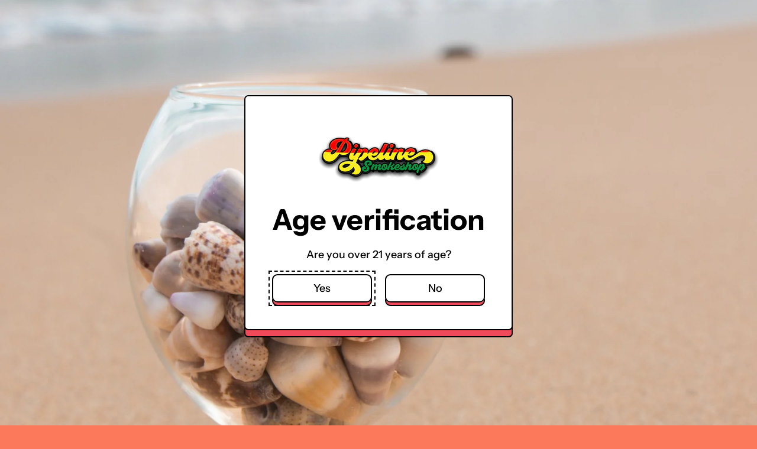

--- FILE ---
content_type: text/html; charset=utf-8
request_url: https://pipelinesmokeshop.net/en-au/products/sweet-shop-glass-pendant
body_size: 42190
content:
<!doctype html>
  <html class="no-js" lang="en">
    <head>
      <meta charset="utf-8">
      <meta http-equiv="X-UA-Compatible" content="IE=edge">
      <meta name="viewport" content="width=device-width,initial-scale=1">
      <meta name="theme-color" content="">
      <link rel="canonical" href="https://pipelinesmokeshop.net/en-au/products/sweet-shop-glass-pendant">
      <link rel="preconnect" href="https://fonts.shopifycdn.com" crossorigin>
      <link rel="preconnect" href="https://cdn.shopify.com" crossorigin>
      <link rel="preconnect" href="https://fonts.shopify.com" crossorigin>
      <link rel="preconnect" href="https://monorail-edge.shopifysvc.com"><link rel="preconnect" href="https://fonts.shopifycdn.com" crossorigin><title>
        Sweet Shop Glass Pendant
 &ndash; Pipeline Smoke Shop Hawaii</title>
  
      
        <meta name="description" content="By @reneepatula">
      


<meta property="og:site_name" content="Pipeline Smoke Shop Hawaii">
<meta property="og:url" content="https://pipelinesmokeshop.net/en-au/products/sweet-shop-glass-pendant">
<meta property="og:title" content="Sweet Shop Glass Pendant">
<meta property="og:type" content="product">
<meta property="og:description" content="By @reneepatula"><meta property="og:image" content="http://pipelinesmokeshop.net/cdn/shop/products/D718AF97-3F09-48D2-A08E-1912742176B9.jpg?v=1657406543">
  <meta property="og:image:secure_url" content="https://pipelinesmokeshop.net/cdn/shop/products/D718AF97-3F09-48D2-A08E-1912742176B9.jpg?v=1657406543">
  <meta property="og:image:width" content="1268">
  <meta property="og:image:height" content="1177"><meta property="og:price:amount" content="120.00">
  <meta property="og:price:currency" content="USD"><meta name="twitter:card" content="summary_large_image">
<meta name="twitter:title" content="Sweet Shop Glass Pendant">
<meta name="twitter:description" content="By @reneepatula">
<script>window.performance && window.performance.mark && window.performance.mark('shopify.content_for_header.start');</script><meta id="shopify-digital-wallet" name="shopify-digital-wallet" content="/36361732234/digital_wallets/dialog">
<link rel="alternate" hreflang="x-default" href="https://pipelinesmokeshop.net/products/sweet-shop-glass-pendant">
<link rel="alternate" hreflang="en" href="https://pipelinesmokeshop.net/products/sweet-shop-glass-pendant">
<link rel="alternate" hreflang="en-AU" href="https://pipelinesmokeshop.net/en-au/products/sweet-shop-glass-pendant">
<link rel="alternate" hreflang="en-CA" href="https://pipelinesmokeshop.net/en-ca/products/sweet-shop-glass-pendant">
<link rel="alternate" hreflang="en-GB" href="https://pipelinesmokeshop.net/en-gb/products/sweet-shop-glass-pendant">
<link rel="alternate" type="application/json+oembed" href="https://pipelinesmokeshop.net/en-au/products/sweet-shop-glass-pendant.oembed">
<script async="async" src="/checkouts/internal/preloads.js?locale=en-AU"></script>
<script id="shopify-features" type="application/json">{"accessToken":"8debf7a616632ada91aa40a90d417803","betas":["rich-media-storefront-analytics"],"domain":"pipelinesmokeshop.net","predictiveSearch":true,"shopId":36361732234,"locale":"en"}</script>
<script>var Shopify = Shopify || {};
Shopify.shop = "pipeline-2.myshopify.com";
Shopify.locale = "en";
Shopify.currency = {"active":"USD","rate":"1.0"};
Shopify.country = "AU";
Shopify.theme = {"name":"Shapes","id":130120286374,"schema_name":"Shapes","schema_version":"1.3.0","theme_store_id":1535,"role":"main"};
Shopify.theme.handle = "null";
Shopify.theme.style = {"id":null,"handle":null};
Shopify.cdnHost = "pipelinesmokeshop.net/cdn";
Shopify.routes = Shopify.routes || {};
Shopify.routes.root = "/en-au/";</script>
<script type="module">!function(o){(o.Shopify=o.Shopify||{}).modules=!0}(window);</script>
<script>!function(o){function n(){var o=[];function n(){o.push(Array.prototype.slice.apply(arguments))}return n.q=o,n}var t=o.Shopify=o.Shopify||{};t.loadFeatures=n(),t.autoloadFeatures=n()}(window);</script>
<script id="shop-js-analytics" type="application/json">{"pageType":"product"}</script>
<script defer="defer" async type="module" src="//pipelinesmokeshop.net/cdn/shopifycloud/shop-js/modules/v2/client.init-shop-cart-sync_C5BV16lS.en.esm.js"></script>
<script defer="defer" async type="module" src="//pipelinesmokeshop.net/cdn/shopifycloud/shop-js/modules/v2/chunk.common_CygWptCX.esm.js"></script>
<script type="module">
  await import("//pipelinesmokeshop.net/cdn/shopifycloud/shop-js/modules/v2/client.init-shop-cart-sync_C5BV16lS.en.esm.js");
await import("//pipelinesmokeshop.net/cdn/shopifycloud/shop-js/modules/v2/chunk.common_CygWptCX.esm.js");

  window.Shopify.SignInWithShop?.initShopCartSync?.({"fedCMEnabled":true,"windoidEnabled":true});

</script>
<script>(function() {
  var isLoaded = false;
  function asyncLoad() {
    if (isLoaded) return;
    isLoaded = true;
    var urls = ["https:\/\/a.mailmunch.co\/widgets\/site-752816-3e5563b906a49d06a7fc66da130dd31bfe651513.js?shop=pipeline-2.myshopify.com"];
    for (var i = 0; i < urls.length; i++) {
      var s = document.createElement('script');
      s.type = 'text/javascript';
      s.async = true;
      s.src = urls[i];
      var x = document.getElementsByTagName('script')[0];
      x.parentNode.insertBefore(s, x);
    }
  };
  if(window.attachEvent) {
    window.attachEvent('onload', asyncLoad);
  } else {
    window.addEventListener('load', asyncLoad, false);
  }
})();</script>
<script id="__st">var __st={"a":36361732234,"offset":-36000,"reqid":"22c696ea-eb72-4e70-81ac-c351372df8b9-1768626823","pageurl":"pipelinesmokeshop.net\/en-au\/products\/sweet-shop-glass-pendant","u":"3ff453246fb3","p":"product","rtyp":"product","rid":7450225705126};</script>
<script>window.ShopifyPaypalV4VisibilityTracking = true;</script>
<script id="captcha-bootstrap">!function(){'use strict';const t='contact',e='account',n='new_comment',o=[[t,t],['blogs',n],['comments',n],[t,'customer']],c=[[e,'customer_login'],[e,'guest_login'],[e,'recover_customer_password'],[e,'create_customer']],r=t=>t.map((([t,e])=>`form[action*='/${t}']:not([data-nocaptcha='true']) input[name='form_type'][value='${e}']`)).join(','),a=t=>()=>t?[...document.querySelectorAll(t)].map((t=>t.form)):[];function s(){const t=[...o],e=r(t);return a(e)}const i='password',u='form_key',d=['recaptcha-v3-token','g-recaptcha-response','h-captcha-response',i],f=()=>{try{return window.sessionStorage}catch{return}},m='__shopify_v',_=t=>t.elements[u];function p(t,e,n=!1){try{const o=window.sessionStorage,c=JSON.parse(o.getItem(e)),{data:r}=function(t){const{data:e,action:n}=t;return t[m]||n?{data:e,action:n}:{data:t,action:n}}(c);for(const[e,n]of Object.entries(r))t.elements[e]&&(t.elements[e].value=n);n&&o.removeItem(e)}catch(o){console.error('form repopulation failed',{error:o})}}const l='form_type',E='cptcha';function T(t){t.dataset[E]=!0}const w=window,h=w.document,L='Shopify',v='ce_forms',y='captcha';let A=!1;((t,e)=>{const n=(g='f06e6c50-85a8-45c8-87d0-21a2b65856fe',I='https://cdn.shopify.com/shopifycloud/storefront-forms-hcaptcha/ce_storefront_forms_captcha_hcaptcha.v1.5.2.iife.js',D={infoText:'Protected by hCaptcha',privacyText:'Privacy',termsText:'Terms'},(t,e,n)=>{const o=w[L][v],c=o.bindForm;if(c)return c(t,g,e,D).then(n);var r;o.q.push([[t,g,e,D],n]),r=I,A||(h.body.append(Object.assign(h.createElement('script'),{id:'captcha-provider',async:!0,src:r})),A=!0)});var g,I,D;w[L]=w[L]||{},w[L][v]=w[L][v]||{},w[L][v].q=[],w[L][y]=w[L][y]||{},w[L][y].protect=function(t,e){n(t,void 0,e),T(t)},Object.freeze(w[L][y]),function(t,e,n,w,h,L){const[v,y,A,g]=function(t,e,n){const i=e?o:[],u=t?c:[],d=[...i,...u],f=r(d),m=r(i),_=r(d.filter((([t,e])=>n.includes(e))));return[a(f),a(m),a(_),s()]}(w,h,L),I=t=>{const e=t.target;return e instanceof HTMLFormElement?e:e&&e.form},D=t=>v().includes(t);t.addEventListener('submit',(t=>{const e=I(t);if(!e)return;const n=D(e)&&!e.dataset.hcaptchaBound&&!e.dataset.recaptchaBound,o=_(e),c=g().includes(e)&&(!o||!o.value);(n||c)&&t.preventDefault(),c&&!n&&(function(t){try{if(!f())return;!function(t){const e=f();if(!e)return;const n=_(t);if(!n)return;const o=n.value;o&&e.removeItem(o)}(t);const e=Array.from(Array(32),(()=>Math.random().toString(36)[2])).join('');!function(t,e){_(t)||t.append(Object.assign(document.createElement('input'),{type:'hidden',name:u})),t.elements[u].value=e}(t,e),function(t,e){const n=f();if(!n)return;const o=[...t.querySelectorAll(`input[type='${i}']`)].map((({name:t})=>t)),c=[...d,...o],r={};for(const[a,s]of new FormData(t).entries())c.includes(a)||(r[a]=s);n.setItem(e,JSON.stringify({[m]:1,action:t.action,data:r}))}(t,e)}catch(e){console.error('failed to persist form',e)}}(e),e.submit())}));const S=(t,e)=>{t&&!t.dataset[E]&&(n(t,e.some((e=>e===t))),T(t))};for(const o of['focusin','change'])t.addEventListener(o,(t=>{const e=I(t);D(e)&&S(e,y())}));const B=e.get('form_key'),M=e.get(l),P=B&&M;t.addEventListener('DOMContentLoaded',(()=>{const t=y();if(P)for(const e of t)e.elements[l].value===M&&p(e,B);[...new Set([...A(),...v().filter((t=>'true'===t.dataset.shopifyCaptcha))])].forEach((e=>S(e,t)))}))}(h,new URLSearchParams(w.location.search),n,t,e,['guest_login'])})(!0,!0)}();</script>
<script integrity="sha256-4kQ18oKyAcykRKYeNunJcIwy7WH5gtpwJnB7kiuLZ1E=" data-source-attribution="shopify.loadfeatures" defer="defer" src="//pipelinesmokeshop.net/cdn/shopifycloud/storefront/assets/storefront/load_feature-a0a9edcb.js" crossorigin="anonymous"></script>
<script data-source-attribution="shopify.dynamic_checkout.dynamic.init">var Shopify=Shopify||{};Shopify.PaymentButton=Shopify.PaymentButton||{isStorefrontPortableWallets:!0,init:function(){window.Shopify.PaymentButton.init=function(){};var t=document.createElement("script");t.src="https://pipelinesmokeshop.net/cdn/shopifycloud/portable-wallets/latest/portable-wallets.en.js",t.type="module",document.head.appendChild(t)}};
</script>
<script data-source-attribution="shopify.dynamic_checkout.buyer_consent">
  function portableWalletsHideBuyerConsent(e){var t=document.getElementById("shopify-buyer-consent"),n=document.getElementById("shopify-subscription-policy-button");t&&n&&(t.classList.add("hidden"),t.setAttribute("aria-hidden","true"),n.removeEventListener("click",e))}function portableWalletsShowBuyerConsent(e){var t=document.getElementById("shopify-buyer-consent"),n=document.getElementById("shopify-subscription-policy-button");t&&n&&(t.classList.remove("hidden"),t.removeAttribute("aria-hidden"),n.addEventListener("click",e))}window.Shopify?.PaymentButton&&(window.Shopify.PaymentButton.hideBuyerConsent=portableWalletsHideBuyerConsent,window.Shopify.PaymentButton.showBuyerConsent=portableWalletsShowBuyerConsent);
</script>
<script>
  function portableWalletsCleanup(e){e&&e.src&&console.error("Failed to load portable wallets script "+e.src);var t=document.querySelectorAll("shopify-accelerated-checkout .shopify-payment-button__skeleton, shopify-accelerated-checkout-cart .wallet-cart-button__skeleton"),e=document.getElementById("shopify-buyer-consent");for(let e=0;e<t.length;e++)t[e].remove();e&&e.remove()}function portableWalletsNotLoadedAsModule(e){e instanceof ErrorEvent&&"string"==typeof e.message&&e.message.includes("import.meta")&&"string"==typeof e.filename&&e.filename.includes("portable-wallets")&&(window.removeEventListener("error",portableWalletsNotLoadedAsModule),window.Shopify.PaymentButton.failedToLoad=e,"loading"===document.readyState?document.addEventListener("DOMContentLoaded",window.Shopify.PaymentButton.init):window.Shopify.PaymentButton.init())}window.addEventListener("error",portableWalletsNotLoadedAsModule);
</script>

<script type="module" src="https://pipelinesmokeshop.net/cdn/shopifycloud/portable-wallets/latest/portable-wallets.en.js" onError="portableWalletsCleanup(this)" crossorigin="anonymous"></script>
<script nomodule>
  document.addEventListener("DOMContentLoaded", portableWalletsCleanup);
</script>

<link id="shopify-accelerated-checkout-styles" rel="stylesheet" media="screen" href="https://pipelinesmokeshop.net/cdn/shopifycloud/portable-wallets/latest/accelerated-checkout-backwards-compat.css" crossorigin="anonymous">
<style id="shopify-accelerated-checkout-cart">
        #shopify-buyer-consent {
  margin-top: 1em;
  display: inline-block;
  width: 100%;
}

#shopify-buyer-consent.hidden {
  display: none;
}

#shopify-subscription-policy-button {
  background: none;
  border: none;
  padding: 0;
  text-decoration: underline;
  font-size: inherit;
  cursor: pointer;
}

#shopify-subscription-policy-button::before {
  box-shadow: none;
}

      </style>

<script>window.performance && window.performance.mark && window.performance.mark('shopify.content_for_header.end');</script>
  
      <script>
  window.THEMENAME = 'Shapes';
  window.THEMEVERSION = '1.0.1';

  document.documentElement.className = document.documentElement.className.replace('no-js', 'js');

  window.theme = {
    strings: {
      itemCountOne: "{{ count }} item",
      itemCountOther: "{{ count }} items",
      loading: "Loading",
      addToCart: "Add to Cart",
      preOrder: "Pre-order",
      soldOut: "Sold Out",
      unavailable: "Unavailable",
      regularPrice: "Regular price",
      salePrice: "Sale price",
      sale: "On Sale",
      unitPrice: "Unit price",
      unitPriceSeparator: "per",
      cartEmpty: "Your cart is currently empty.",
      cartCookies: "Enable cookies to use the shopping cart",
      update: "Update Cart",
      quantity: "Quantity",
      discountedTotal: "Discounted total",
      regularTotal: "Regular total",
      priceColumn: "See Price column for discount details.",
      addedToCart: "Added to Cart!",
      cartError: "There was an error while updating your cart. Please try again.",
      cartAddError: "All {{ title }} are in your cart."
    },
    routes: {
      root_url: "\/en-au",
      cart_url: "\/en-au\/cart",
      cart_add_url: "\/en-au\/cart\/add",
      cart_change_url: "\/en-au\/cart\/change",
      cart_update_url: "\/en-au\/cart\/update",
      cart_clear_url: "\/en-au\/cart\/clear",
      predictive_search_url: '/en-au/search/suggest'
    },
    moneyFormat: "${{amount}}",
    moneyWithCurrencyFormat: "${{amount}} USD",
    cartItemCount: 0,
    settings: {
      cart_type: "modal",
      open_modal_on_add_to_cart: true
    },
    info: {
      name: 'Shapes',
    }
  };
</script>

  
      <script>document.documentElement.className = document.documentElement.className.replace('no-js', 'js');</script>
      <script src="//pipelinesmokeshop.net/cdn/shop/t/14/assets/utils.js?v=90445657178213470931652980379" defer></script>
      <script src="//pipelinesmokeshop.net/cdn/shop/t/14/assets/global.bundle.min.js?v=160410539987003616651654880468" type="module"></script>
      
        <script src="//pipelinesmokeshop.net/cdn/shop/t/14/assets/cart-items.js?v=88896610276467101641652980381" type="module"></script>
        <script src="//pipelinesmokeshop.net/cdn/shop/t/14/assets/cart-footer.js?v=19450439644493414491652980385" type="module"></script>
        
          <script src="//pipelinesmokeshop.net/cdn/shop/t/14/assets/cart-note.js?v=175945663109345311611652980377" type="module"></script>
        
      
      
      <script src="//pipelinesmokeshop.net/cdn/shop/t/14/assets/alpine-extensions.js?v=95811398729610723851652980354" defer></script>
      <link rel="stylesheet" href="//pipelinesmokeshop.net/cdn/shop/t/14/assets/base.bundle.css?v=113073522144649548851654880467">
      
      
      <style>
        :root {
          --max-site-width: 1820px;
        }
      </style>
      <style data-shopify>
        @font-face {
  font-family: "Instrument Sans";
  font-weight: 500;
  font-style: normal;
  font-display: swap;
  src: url("//pipelinesmokeshop.net/cdn/fonts/instrument_sans/instrumentsans_n5.1ce463e1cc056566f977610764d93d4704464858.woff2") format("woff2"),
       url("//pipelinesmokeshop.net/cdn/fonts/instrument_sans/instrumentsans_n5.9079eb7bba230c9d8d8d3a7d101aa9d9f40b6d14.woff") format("woff");
}

        @font-face {
  font-family: "Instrument Sans";
  font-weight: 700;
  font-style: normal;
  font-display: swap;
  src: url("//pipelinesmokeshop.net/cdn/fonts/instrument_sans/instrumentsans_n7.e4ad9032e203f9a0977786c356573ced65a7419a.woff2") format("woff2"),
       url("//pipelinesmokeshop.net/cdn/fonts/instrument_sans/instrumentsans_n7.b9e40f166fb7639074ba34738101a9d2990bb41a.woff") format("woff");
}

        
@font-face {
  font-family: "Instrument Sans";
  font-weight: 700;
  font-style: normal;
  font-display: swap;
  src: url("//pipelinesmokeshop.net/cdn/fonts/instrument_sans/instrumentsans_n7.e4ad9032e203f9a0977786c356573ced65a7419a.woff2") format("woff2"),
       url("//pipelinesmokeshop.net/cdn/fonts/instrument_sans/instrumentsans_n7.b9e40f166fb7639074ba34738101a9d2990bb41a.woff") format("woff");
}
@font-face {
  font-family: "Instrument Sans";
  font-weight: 500;
  font-style: italic;
  font-display: swap;
  src: url("//pipelinesmokeshop.net/cdn/fonts/instrument_sans/instrumentsans_i5.d2033775d4997e4dcd0d47ebdd5234b5c14e3f53.woff2") format("woff2"),
       url("//pipelinesmokeshop.net/cdn/fonts/instrument_sans/instrumentsans_i5.8e3cfa86b65acf809ce72bc4f9b58f185ef6b8c7.woff") format("woff");
}
@font-face {
  font-family: "Instrument Sans";
  font-weight: 700;
  font-style: italic;
  font-display: swap;
  src: url("//pipelinesmokeshop.net/cdn/fonts/instrument_sans/instrumentsans_i7.d6063bb5d8f9cbf96eace9e8801697c54f363c6a.woff2") format("woff2"),
       url("//pipelinesmokeshop.net/cdn/fonts/instrument_sans/instrumentsans_i7.ce33afe63f8198a3ac4261b826b560103542cd36.woff") format("woff");
}
@font-face {
  font-family: "Instrument Sans";
  font-weight: 700;
  font-style: normal;
  font-display: swap;
  src: url("//pipelinesmokeshop.net/cdn/fonts/instrument_sans/instrumentsans_n7.e4ad9032e203f9a0977786c356573ced65a7419a.woff2") format("woff2"),
       url("//pipelinesmokeshop.net/cdn/fonts/instrument_sans/instrumentsans_n7.b9e40f166fb7639074ba34738101a9d2990bb41a.woff") format("woff");
}
:root {
          --heading-font-stack: "Instrument Sans", sans-serif;
          --heading-font-weight: 700;
          --heading-font-style: normal;
          --heading-letterspacing: 0.0;
          --heading-capitalize: none;
          --main-font-stack: "Instrument Sans", sans-serif;
          --main-font-weight: 500;
          --main-font-style: normal;
          --accent-font-stack: , ;
          --accent-font-weight: ;
          --accent-font-style: ;
        }
      </style>
<style>
  :root {
    --payment-button-height: 48px;
    --section-x-padding: 1.25rem;
    --grid-gap: 1.25rem;
    --icon-thickness: 1.5;
    --header-height: 120px;

    --transparent: transparent;
    --color-primary-text: 0, 0, 0;
    --color-primary-background: 253, 121, 91;
    --color-primary-accent: 255, 79, 97;

    --color-primary-card: 255, 255, 255;
    --color-primary-gradient: linear-gradient(180deg, rgba(221, 255, 119, 1) 10%, rgba(253, 116, 87, 1) 54%, rgba(239, 73, 90, 1) 92%);--color-primary-text-overlay: 253, 121, 91;
--color-primary-card-text-overlay: 255, 255, 255;
--color-primary-accent-overlay: 0, 0, 0;
--color-secondary-text: 253, 121, 91;
    --color-secondary-background: 0, 0, 0;
    --color-secondary-accent: 255, 79, 97;
    --color-secondary-card: 0, 0, 0;
    --color-secondary-gradient: ;--color-secondary-text-overlay: 0, 0, 0;
--color-secondary-card-text-overlay: 0, 0, 0;
--color-secondary-accent-overlay: 0, 0, 0;
--color-tertiary-text: 0, 0, 0;
    --color-tertiary-background: 246, 255, 84;
    --color-tertiary-accent: 253, 121, 91;
    --color-tertiary-card: 255, 255, 255;
    --color-tertiary-gradient: linear-gradient(54deg, rgba(114, 255, 249, 1) 13%, rgba(246, 255, 84, 1) 85%);--color-tertiary-text-overlay: 246, 255, 84;
--color-tertiary-card-text-overlay: 255, 255, 255;
--color-tertiary-accent-overlay: 0, 0, 0;
--color-quaternary-text: 0, 0, 0;
    --color-quaternary-background: 255, 79, 97;
    --color-quaternary-accent: 246, 255, 84;
    --color-quaternary-card: 255, 255, 255;
    --color-quaternary-gradient: linear-gradient(127deg, rgba(254, 217, 81, 1) 11%, rgba(255, 70, 199, 1) 81%);--color-quaternary-text-overlay: 255, 79, 97;
--color-quaternary-card-text-overlay: 255, 255, 255;
--color-quaternary-accent-overlay: 0, 0, 0;
--color-border: 0, 0, 0;
    --section-border-thickness: 0px;
    --drop-down-offset: 2px;
    --shape-divider-offset: 2px;

  
    --button-border-radius: 0.5rem;
    --textarea-border-radius: 0.5rem;
    --button-border-width: 2px;
    --input-border-width: 2px;
    --button-shadow-border-width: var(--button-border-width);
    --button-text-transform: none;
    --button-drop-shadow-size:  6px;
    --button-drop-shadow-top-size: 6px;
    --button-drop-shadow-left-size: 0px;
    --button-hover-top-size: 6px;
    --button-hover-left-size: var(--button-drop-shadow-left-size);
    --button-shadow-display: block;
    --sticker-border-radius: 0;  
    --sticker-border-width: 2px;
    --sticker-shadow-border-width: 0;
    --sticker-text-transform: uppercase; 
    --sticker-drop-shadow-top-size: 0px;
    --sticker-drop-shadow-left-size: 0px;
    --card-border-radius: 0.375rem;
    --card-drop-shadow-size: 12px;
    --card-drop-shadow-top-size: 12px;
    --card-drop-shadow-left-size: 0;
    --card-border-width: 2px;
    --card-shadow-border-width: var(--card-border-width);
    --media-border-radius: 0.375rem;
    --media-drop-shadow-size: 12px;
    --media-drop-shadow-top-size: 12px;
    --media-drop-shadow-left-size: 0;
    --media-drop-shadow-size-half: 6.0px;
    --media-drop-shadow-top-size-half: 6.0px;
    --media-drop-shadow-left-size-half: 0;
    --media-border-width: 2px;
    --media-shadow-border-width: var(--media-border-width);
    --heading-shadow-spread: 6px;
    --heading-stroke-thickness: 2px;
    --product-tiles-text-transform: none;
    --select-svg: url("data:image/svg+xml,%3Csvg width='48' height='48' viewBox='0 0 48 48' fill='none' xmlns='http://www.w3.org/2000/svg'%3E%3Cpath d='M2 12L23.2826 36.0527C23.3724 36.1542 23.4826 36.2354 23.6062 36.291C23.7297 36.3467 23.8636 36.3755 23.999 36.3755C24.1345 36.3755 24.2684 36.3467 24.3919 36.291C24.5154 36.2354 24.6257 36.1542 24.7155 36.0527L46 12' stroke='currentColor' stroke-width='1.5' stroke-linecap='round' stroke-linejoin='round' vector-effect='non-scaling-stroke'/%3E%3C/svg%3E%0A");
  }



  [data-color-scheme="primary"] {
    --color-scheme-text: var(--color-primary-text);
    --color-scheme-background: var(--color-primary-background);
    --color-scheme-accent: var(--color-primary-accent);
    --color-scheme-card: var(--color-primary-card);
    --color-scheme-gradient: var(--color-primary-gradient);
    --color-scheme-text-overlay: var(--color-primary-text-overlay);
    --color-scheme-card-text-overlay: var(--color-primary-card-text-overlay);
    --color-scheme-accent-overlay: var(--color-primary-accent-overlay);
    --color-scheme-secondary-background: var(--color-primary-background);
    --select-svg: url("data:image/svg+xml,%3Csvg width='48' height='48' viewBox='0 0 48 48' fill='none' xmlns='http://www.w3.org/2000/svg'%3E%3Cpath d='M2 12L23.2826 36.0527C23.3724 36.1542 23.4826 36.2354 23.6062 36.291C23.7297 36.3467 23.8636 36.3755 23.999 36.3755C24.1345 36.3755 24.2684 36.3467 24.3919 36.291C24.5154 36.2354 24.6257 36.1542 24.7155 36.0527L46 12' stroke='%23000000' stroke-width='1.5' stroke-linecap='round' stroke-linejoin='round' vector-effect='non-scaling-stroke'/%3E%3C/svg%3E%0A");
  }


  [data-color-scheme="secondary"] {
    --color-scheme-text: var(--color-secondary-text);
    --color-scheme-background: var(--color-secondary-background);
    --color-scheme-gradient: var(--color-secondary-gradient);
    --color-scheme-accent: var(--color-secondary-accent);
    --color-scheme-card: var(--color-secondary-card);
    --color-scheme-text-overlay: var(--color-secondary-text-overlay);
    --color-scheme-card-text-overlay: var(--color-secondary-card-text-overlay);
    --color-scheme-accent-overlay: var(--color-secondary-accent-overlay);
    --color-scheme-secondary-background: var(--color-secondary-background);
    --select-svg: url("data:image/svg+xml,%3Csvg width='48' height='48' viewBox='0 0 48 48' fill='none' xmlns='http://www.w3.org/2000/svg'%3E%3Cpath d='M2 12L23.2826 36.0527C23.3724 36.1542 23.4826 36.2354 23.6062 36.291C23.7297 36.3467 23.8636 36.3755 23.999 36.3755C24.1345 36.3755 24.2684 36.3467 24.3919 36.291C24.5154 36.2354 24.6257 36.1542 24.7155 36.0527L46 12' stroke='%23fd795b' stroke-width='1.5' stroke-linecap='round' stroke-linejoin='round' vector-effect='non-scaling-stroke'/%3E%3C/svg%3E%0A");
  }


  [data-color-scheme="tertiary"] {
    --color-scheme-text: var(--color-tertiary-text);
    --color-scheme-background: var(--color-tertiary-background);
    --color-scheme-accent: var(--color-tertiary-accent);
    --color-scheme-card: var(--color-tertiary-card);
    --color-scheme-gradient: var(--color-tertiary-gradient);
    --color-scheme-text-overlay: var(--color-tertiary-text-overlay);
    --color-scheme-card-text-overlay: var(--color-tertiary-card-text-overlay);
    --color-scheme-accent-overlay: var(--color-tertiary-accent-overlay);
    --color-scheme-secondary-background: var(--color-tertiary-background);
    --select-svg: url("data:image/svg+xml,%3Csvg width='48' height='48' viewBox='0 0 48 48' fill='none' xmlns='http://www.w3.org/2000/svg'%3E%3Cpath d='M2 12L23.2826 36.0527C23.3724 36.1542 23.4826 36.2354 23.6062 36.291C23.7297 36.3467 23.8636 36.3755 23.999 36.3755C24.1345 36.3755 24.2684 36.3467 24.3919 36.291C24.5154 36.2354 24.6257 36.1542 24.7155 36.0527L46 12' stroke='%23000000' stroke-width='1.5' stroke-linecap='round' stroke-linejoin='round' vector-effect='non-scaling-stroke'/%3E%3C/svg%3E%0A");
  }

  [data-color-scheme="quaternary"] {
    --color-scheme-text: var(--color-quaternary-text);
    --color-scheme-background: var(--color-quaternary-background);
    --color-scheme-accent: var(--color-quaternary-accent);
    --color-scheme-card: var(--color-quaternary-card);
    --color-scheme-gradient: var(--color-quaternary-gradient);
    --color-scheme-text-overlay: var(--color-quaternary-text-overlay);
    --color-scheme-card-text-overlay: var(--color-quaternary-card-text-overlay);
    --color-scheme-accent-overlay: var(--color-quaternary-accent-overlay);
    --color-scheme-secondary-background: var(--color-quaternary-background);
    --select-svg: url("data:image/svg+xml,%3Csvg width='48' height='48' viewBox='0 0 48 48' fill='none' xmlns='http://www.w3.org/2000/svg'%3E%3Cpath d='M2 12L23.2826 36.0527C23.3724 36.1542 23.4826 36.2354 23.6062 36.291C23.7297 36.3467 23.8636 36.3755 23.999 36.3755C24.1345 36.3755 24.2684 36.3467 24.3919 36.291C24.5154 36.2354 24.6257 36.1542 24.7155 36.0527L46 12' stroke='%23000000' stroke-width='1.5' stroke-linecap='round' stroke-linejoin='round' vector-effect='non-scaling-stroke'/%3E%3C/svg%3E%0A");
  }

  [data-color-scheme="white"] {
    --color-scheme-text: 255,255,255;
    --color-scheme-accent: 255,255,255;
    --color-scheme-background: 0,0,0;
    --color-scheme-card: 0,0,0;
    --color-scheme-text-overlay: 0,0,0;
    --color-scheme-accent-overlay: 0,0,0;
    --color-border: 255,255,255;
  }
  
  [data-color-scheme="black"] {
    --color-scheme-text: 0,0,0;
    --color-scheme-accent: 0,0,0;
    --color-scheme-background: 255,255,255;
    --color-scheme-card: 255,255,255;
    --color-scheme-text-overlay: 255,255,255;
    --color-scheme-accent-overlay: 255,255,255;
    --color-border: 0,0,0;
  }


  
  [data-color-scheme="primary"] .card {
    --color-scheme-secondary-background: var(--color-primary-card);
  }

  [data-color-scheme="secondary"] .card {
    --color-scheme-secondary-background: var(--color-secondary-card);
  }

  [data-color-scheme="tertiary"] .card {
    --color-scheme-secondary-background: var(--color-tertiary-card);
  }

  [data-color-scheme="quaternary"] .card {
    --color-scheme-secondary-background: var(--color-quaternary-card);
  }
  

  [data-color-scheme] {
    --color-heading-shadow: var(--color-scheme-accent);
    --color-heading-stroke: var(--color-scheme-text);
    --color-button-background: var(--color-scheme-text);
    --color-button-text: var(--color-scheme-text-overlay);
    --color-button-background-hover: var(--color-scheme-accent);
    --color-button-text-hover: var(--color-scheme-accent-overlay);
    --color-button-border: var(--color-scheme-text);
    --color-button-shadow: var(--color-scheme-gradient);
    --color-card-border: var(--color-scheme-text);
    --color-card-shadow: var(--color-scheme-gradient);
    --color-sticker-border: var(--color-scheme-text);
    --color-sticker-shadow: var(--color-scheme-text);
    --color-media-border: var(--color-scheme-text);
    --color-media-shadow: var(--color-scheme-gradient);
    --color-media-shadow-fill: rgb(var(--color-scheme-gradient));
    --color-sticker-shadow: var(--color-scheme-text);
    --color-sticker-shadow-fill: rgb(var(--color-scheme-text));--heading-color: var(--color-scheme-accent);
    --heading-text-effect: calc(var(--heading-stroke-thickness) * 1) calc(var(--heading-stroke-thickness) * 0) 0 rgb(var(--color-heading-stroke)),
      calc(var(--heading-stroke-thickness) * 0.9239) calc(var(--heading-stroke-thickness) * 0.3827) 0 rgb(var(--color-heading-stroke)),
      calc(var(--heading-stroke-thickness) * 0.7071) calc(var(--heading-stroke-thickness) * 0.7071) 0 rgb(var(--color-heading-stroke)),
      calc(var(--heading-stroke-thickness) * 0.3827) calc(var(--heading-stroke-thickness) * 0.9239) 0 rgb(var(--color-heading-stroke)),
      calc(var(--heading-stroke-thickness) * 0) calc(var(--heading-stroke-thickness) * 1) 0 rgb(var(--color-heading-stroke)),
      calc(var(--heading-stroke-thickness) * -0.3827) calc(var(--heading-stroke-thickness) * 0.9239) 0 rgb(var(--color-heading-stroke)),
      calc(var(--heading-stroke-thickness) * -0.7071) calc(var(--heading-stroke-thickness) * 0.7071) 0 rgb(var(--color-heading-stroke)),
      calc(var(--heading-stroke-thickness) * -0.9239) calc(var(--heading-stroke-thickness) * 0.3827) 0 rgb(var(--color-heading-stroke)),
      calc(var(--heading-stroke-thickness) * -1) calc(var(--heading-stroke-thickness) * 0) 0 rgb(var(--color-heading-stroke)),
      calc(var(--heading-stroke-thickness) * -0.9239) calc(var(--heading-stroke-thickness) * -0.3827) 0 rgb(var(--color-heading-stroke)),
      calc(var(--heading-stroke-thickness) * -0.7071) calc(var(--heading-stroke-thickness) * -0.7071) 0 rgb(var(--color-heading-stroke)),
      calc(var(--heading-stroke-thickness) * -0.3827) calc(var(--heading-stroke-thickness) * -0.9239) 0 rgb(var(--color-heading-stroke)),
      calc(var(--heading-stroke-thickness) * 0) calc(var(--heading-stroke-thickness) * -1) 0 rgb(var(--color-heading-stroke)),
      calc(var(--heading-stroke-thickness) * 0.3827) calc(var(--heading-stroke-thickness) * -0.9239) 0 rgb(var(--color-heading-stroke)),
      calc(var(--heading-stroke-thickness) * 0.7071) calc(var(--heading-stroke-thickness) * -0.7071) 0 rgb(var(--color-heading-stroke)),
0.01em 0.01em 0 rgb(var(--color-heading-shadow)),0.02em 0.02em 0 rgb(var(--color-heading-shadow)),0.03em 0.03em 0 rgb(var(--color-heading-shadow)),0.04em 0.04em 0 rgb(var(--color-heading-shadow)),0.05em 0.05em 0 rgb(var(--color-heading-shadow)),0.06em 0.06em 0 rgb(var(--color-heading-shadow)),0.07em 0.07em 0 rgb(var(--color-heading-shadow)),0.08em 0.08em 0 rgb(var(--color-heading-shadow)),0.09em 0.09em 0 rgb(var(--color-heading-shadow)),0.1em 0.1em 0 rgb(var(--color-heading-shadow)),0.11em 0.11em 0 rgb(var(--color-heading-shadow)),0.12em 0.12em 0 rgb(var(--color-heading-shadow)),0.13em 0.13em 0 rgb(var(--color-heading-shadow));}

  [data-color-scheme] .card {
    --color-scheme-text-overlay: var(--color-scheme-card-text-overlay);
  }
  
  [data-color-scheme] .card {
    --color-button-text: var(--color-scheme-card-text-overlay);
  }


  /*
  Typography and spacing sizes
  */:root {
    --base-font-size: 112.5%;
    --base-line-height: 1.2;
    --line-height-heading: 1.1;
    --font-size-ratio-xs: 0.7491535;
    --font-size-ratio-sm: 0.8908985;
    --font-size-ratio-base: 1;
    --font-size-ratio-lg: 1.33484;
    --font-size-ratio-xl: 1.498307;
    --font-size-ratio-2xl: 1.681793;
    --font-size-ratio-3xl: 2;
    --font-size-ratio-4xl: 2.66968;
    --font-size-ratio-5xl: 2.996614;
    --font-size-ratio-6xl: 3.563594;
    --font-size-ratio-7xl: 4;
    --font-size-ratio-8xl: 4.519842;
    --font-size-ratio-9xl: 4.996614;
    --font-size-xs: calc(var(--font-size-ratio-xs) * 1rem);
    --font-size-sm: calc(var(--font-size-ratio-sm) * 1rem);
    --font-size-base: calc(var(--font-size-ratio-base) * 1rem);
    --font-size-lg: calc(var(--font-size-ratio-lg) * 1rem);
    --font-size-xl: calc(var(--font-size-ratio-xl) * 1rem);
    --font-size-2xl: calc(var(--font-size-ratio-2xl) * 1rem);
    --font-size-3xl: calc(var(--font-size-ratio-3xl) * 1rem);
    --font-size-4xl: calc(var(--font-size-ratio-4xl) * 1rem);
    --font-size-5xl: calc(var(--font-size-ratio-5xl) * 1rem);
    --font-size-6xl: calc(var(--font-size-ratio-6xl) * 1rem);
    --font-size-7xl: calc(var(--font-size-ratio-7xl) * 1rem);
    --font-size-8xl: calc(var(--font-size-ratio-8xl) * 1rem);
    --font-size-9xl: calc(var(--font-size-ratio-9xl) * 1rem);

    --base-heading-size: var(--font-size-2xl);
    --template-heading-size: var(--font-size-2xl);
    --secondary-heading-size: var(--font-size-xl);
    --section-vertical-spacing: 2rem;
  }
  @media (min-width: 990px) {
    :root {
      --base-heading-size: var(--font-size-4xl);
      --template-heading-size: var(--font-size-7xl);
      --secondary-heading-size: var(--font-size-xl);
      --section-vertical-spacing: 4rem;
      --section-x-padding: 2.5rem;
      --grid-gap: 2.5rem;
    }
  }

  
  .heading-base {
    font-size: var(--base-heading-size);
    
  }

  .heading-template {
    font-size: var(--template-heading-size);
    
  }

  .heading-secondary {
    font-size: var(--secondary-heading-size);
    
  }

 
  /*
  Cards
  */
  .card-container::after {}

  /*
  Media
  */
  .media-style-container::after,
  .media-shape-drop-shadow {}


</style>

  
      
      <style id="generated-critical-css">
.max-w-site{max-width:var(--max-site-width)}
</style>
      
      <style id="manual-critical-css">
        [x-cloak] {
          display: none;
        }
      </style>
  
      
        <link rel="preload" as="font" href="//pipelinesmokeshop.net/cdn/fonts/instrument_sans/instrumentsans_n7.e4ad9032e203f9a0977786c356573ced65a7419a.woff2" type="font/woff2" crossorigin>
      
      
        <link rel="preload" as="font" href="//pipelinesmokeshop.net/cdn/fonts/instrument_sans/instrumentsans_n5.1ce463e1cc056566f977610764d93d4704464858.woff2" type="font/woff2" crossorigin>
      
      <script>
        window.onYouTubeIframeAPIReady = () => {
          document.body.dispatchEvent(new CustomEvent('youtubeiframeapiready'));
        };
      </script>
    <link href="https://monorail-edge.shopifysvc.com" rel="dns-prefetch">
<script>(function(){if ("sendBeacon" in navigator && "performance" in window) {try {var session_token_from_headers = performance.getEntriesByType('navigation')[0].serverTiming.find(x => x.name == '_s').description;} catch {var session_token_from_headers = undefined;}var session_cookie_matches = document.cookie.match(/_shopify_s=([^;]*)/);var session_token_from_cookie = session_cookie_matches && session_cookie_matches.length === 2 ? session_cookie_matches[1] : "";var session_token = session_token_from_headers || session_token_from_cookie || "";function handle_abandonment_event(e) {var entries = performance.getEntries().filter(function(entry) {return /monorail-edge.shopifysvc.com/.test(entry.name);});if (!window.abandonment_tracked && entries.length === 0) {window.abandonment_tracked = true;var currentMs = Date.now();var navigation_start = performance.timing.navigationStart;var payload = {shop_id: 36361732234,url: window.location.href,navigation_start,duration: currentMs - navigation_start,session_token,page_type: "product"};window.navigator.sendBeacon("https://monorail-edge.shopifysvc.com/v1/produce", JSON.stringify({schema_id: "online_store_buyer_site_abandonment/1.1",payload: payload,metadata: {event_created_at_ms: currentMs,event_sent_at_ms: currentMs}}));}}window.addEventListener('pagehide', handle_abandonment_event);}}());</script>
<script id="web-pixels-manager-setup">(function e(e,d,r,n,o){if(void 0===o&&(o={}),!Boolean(null===(a=null===(i=window.Shopify)||void 0===i?void 0:i.analytics)||void 0===a?void 0:a.replayQueue)){var i,a;window.Shopify=window.Shopify||{};var t=window.Shopify;t.analytics=t.analytics||{};var s=t.analytics;s.replayQueue=[],s.publish=function(e,d,r){return s.replayQueue.push([e,d,r]),!0};try{self.performance.mark("wpm:start")}catch(e){}var l=function(){var e={modern:/Edge?\/(1{2}[4-9]|1[2-9]\d|[2-9]\d{2}|\d{4,})\.\d+(\.\d+|)|Firefox\/(1{2}[4-9]|1[2-9]\d|[2-9]\d{2}|\d{4,})\.\d+(\.\d+|)|Chrom(ium|e)\/(9{2}|\d{3,})\.\d+(\.\d+|)|(Maci|X1{2}).+ Version\/(15\.\d+|(1[6-9]|[2-9]\d|\d{3,})\.\d+)([,.]\d+|)( \(\w+\)|)( Mobile\/\w+|) Safari\/|Chrome.+OPR\/(9{2}|\d{3,})\.\d+\.\d+|(CPU[ +]OS|iPhone[ +]OS|CPU[ +]iPhone|CPU IPhone OS|CPU iPad OS)[ +]+(15[._]\d+|(1[6-9]|[2-9]\d|\d{3,})[._]\d+)([._]\d+|)|Android:?[ /-](13[3-9]|1[4-9]\d|[2-9]\d{2}|\d{4,})(\.\d+|)(\.\d+|)|Android.+Firefox\/(13[5-9]|1[4-9]\d|[2-9]\d{2}|\d{4,})\.\d+(\.\d+|)|Android.+Chrom(ium|e)\/(13[3-9]|1[4-9]\d|[2-9]\d{2}|\d{4,})\.\d+(\.\d+|)|SamsungBrowser\/([2-9]\d|\d{3,})\.\d+/,legacy:/Edge?\/(1[6-9]|[2-9]\d|\d{3,})\.\d+(\.\d+|)|Firefox\/(5[4-9]|[6-9]\d|\d{3,})\.\d+(\.\d+|)|Chrom(ium|e)\/(5[1-9]|[6-9]\d|\d{3,})\.\d+(\.\d+|)([\d.]+$|.*Safari\/(?![\d.]+ Edge\/[\d.]+$))|(Maci|X1{2}).+ Version\/(10\.\d+|(1[1-9]|[2-9]\d|\d{3,})\.\d+)([,.]\d+|)( \(\w+\)|)( Mobile\/\w+|) Safari\/|Chrome.+OPR\/(3[89]|[4-9]\d|\d{3,})\.\d+\.\d+|(CPU[ +]OS|iPhone[ +]OS|CPU[ +]iPhone|CPU IPhone OS|CPU iPad OS)[ +]+(10[._]\d+|(1[1-9]|[2-9]\d|\d{3,})[._]\d+)([._]\d+|)|Android:?[ /-](13[3-9]|1[4-9]\d|[2-9]\d{2}|\d{4,})(\.\d+|)(\.\d+|)|Mobile Safari.+OPR\/([89]\d|\d{3,})\.\d+\.\d+|Android.+Firefox\/(13[5-9]|1[4-9]\d|[2-9]\d{2}|\d{4,})\.\d+(\.\d+|)|Android.+Chrom(ium|e)\/(13[3-9]|1[4-9]\d|[2-9]\d{2}|\d{4,})\.\d+(\.\d+|)|Android.+(UC? ?Browser|UCWEB|U3)[ /]?(15\.([5-9]|\d{2,})|(1[6-9]|[2-9]\d|\d{3,})\.\d+)\.\d+|SamsungBrowser\/(5\.\d+|([6-9]|\d{2,})\.\d+)|Android.+MQ{2}Browser\/(14(\.(9|\d{2,})|)|(1[5-9]|[2-9]\d|\d{3,})(\.\d+|))(\.\d+|)|K[Aa][Ii]OS\/(3\.\d+|([4-9]|\d{2,})\.\d+)(\.\d+|)/},d=e.modern,r=e.legacy,n=navigator.userAgent;return n.match(d)?"modern":n.match(r)?"legacy":"unknown"}(),u="modern"===l?"modern":"legacy",c=(null!=n?n:{modern:"",legacy:""})[u],f=function(e){return[e.baseUrl,"/wpm","/b",e.hashVersion,"modern"===e.buildTarget?"m":"l",".js"].join("")}({baseUrl:d,hashVersion:r,buildTarget:u}),m=function(e){var d=e.version,r=e.bundleTarget,n=e.surface,o=e.pageUrl,i=e.monorailEndpoint;return{emit:function(e){var a=e.status,t=e.errorMsg,s=(new Date).getTime(),l=JSON.stringify({metadata:{event_sent_at_ms:s},events:[{schema_id:"web_pixels_manager_load/3.1",payload:{version:d,bundle_target:r,page_url:o,status:a,surface:n,error_msg:t},metadata:{event_created_at_ms:s}}]});if(!i)return console&&console.warn&&console.warn("[Web Pixels Manager] No Monorail endpoint provided, skipping logging."),!1;try{return self.navigator.sendBeacon.bind(self.navigator)(i,l)}catch(e){}var u=new XMLHttpRequest;try{return u.open("POST",i,!0),u.setRequestHeader("Content-Type","text/plain"),u.send(l),!0}catch(e){return console&&console.warn&&console.warn("[Web Pixels Manager] Got an unhandled error while logging to Monorail."),!1}}}}({version:r,bundleTarget:l,surface:e.surface,pageUrl:self.location.href,monorailEndpoint:e.monorailEndpoint});try{o.browserTarget=l,function(e){var d=e.src,r=e.async,n=void 0===r||r,o=e.onload,i=e.onerror,a=e.sri,t=e.scriptDataAttributes,s=void 0===t?{}:t,l=document.createElement("script"),u=document.querySelector("head"),c=document.querySelector("body");if(l.async=n,l.src=d,a&&(l.integrity=a,l.crossOrigin="anonymous"),s)for(var f in s)if(Object.prototype.hasOwnProperty.call(s,f))try{l.dataset[f]=s[f]}catch(e){}if(o&&l.addEventListener("load",o),i&&l.addEventListener("error",i),u)u.appendChild(l);else{if(!c)throw new Error("Did not find a head or body element to append the script");c.appendChild(l)}}({src:f,async:!0,onload:function(){if(!function(){var e,d;return Boolean(null===(d=null===(e=window.Shopify)||void 0===e?void 0:e.analytics)||void 0===d?void 0:d.initialized)}()){var d=window.webPixelsManager.init(e)||void 0;if(d){var r=window.Shopify.analytics;r.replayQueue.forEach((function(e){var r=e[0],n=e[1],o=e[2];d.publishCustomEvent(r,n,o)})),r.replayQueue=[],r.publish=d.publishCustomEvent,r.visitor=d.visitor,r.initialized=!0}}},onerror:function(){return m.emit({status:"failed",errorMsg:"".concat(f," has failed to load")})},sri:function(e){var d=/^sha384-[A-Za-z0-9+/=]+$/;return"string"==typeof e&&d.test(e)}(c)?c:"",scriptDataAttributes:o}),m.emit({status:"loading"})}catch(e){m.emit({status:"failed",errorMsg:(null==e?void 0:e.message)||"Unknown error"})}}})({shopId: 36361732234,storefrontBaseUrl: "https://pipelinesmokeshop.net",extensionsBaseUrl: "https://extensions.shopifycdn.com/cdn/shopifycloud/web-pixels-manager",monorailEndpoint: "https://monorail-edge.shopifysvc.com/unstable/produce_batch",surface: "storefront-renderer",enabledBetaFlags: ["2dca8a86"],webPixelsConfigList: [{"id":"shopify-app-pixel","configuration":"{}","eventPayloadVersion":"v1","runtimeContext":"STRICT","scriptVersion":"0450","apiClientId":"shopify-pixel","type":"APP","privacyPurposes":["ANALYTICS","MARKETING"]},{"id":"shopify-custom-pixel","eventPayloadVersion":"v1","runtimeContext":"LAX","scriptVersion":"0450","apiClientId":"shopify-pixel","type":"CUSTOM","privacyPurposes":["ANALYTICS","MARKETING"]}],isMerchantRequest: false,initData: {"shop":{"name":"Pipeline Smoke Shop Hawaii","paymentSettings":{"currencyCode":"USD"},"myshopifyDomain":"pipeline-2.myshopify.com","countryCode":"US","storefrontUrl":"https:\/\/pipelinesmokeshop.net\/en-au"},"customer":null,"cart":null,"checkout":null,"productVariants":[{"price":{"amount":120.0,"currencyCode":"USD"},"product":{"title":"Sweet Shop Glass Pendant","vendor":"Pipeline Smoke Shop Hawaii","id":"7450225705126","untranslatedTitle":"Sweet Shop Glass Pendant","url":"\/en-au\/products\/sweet-shop-glass-pendant","type":""},"id":"43078886621350","image":{"src":"\/\/pipelinesmokeshop.net\/cdn\/shop\/products\/F1C79288-1918-4CF3-BAF9-533EE18185AF.jpg?v=1657406540"},"sku":"","title":"Small Pink Cone","untranslatedTitle":"Small Pink Cone"},{"price":{"amount":200.0,"currencyCode":"USD"},"product":{"title":"Sweet Shop Glass Pendant","vendor":"Pipeline Smoke Shop Hawaii","id":"7450225705126","untranslatedTitle":"Sweet Shop Glass Pendant","url":"\/en-au\/products\/sweet-shop-glass-pendant","type":""},"id":"43078886654118","image":{"src":"\/\/pipelinesmokeshop.net\/cdn\/shop\/products\/8EB482A0-848F-498D-B58B-B67923756D26.jpg?v=1657406543"},"sku":"","title":"Large Green Cone","untranslatedTitle":"Large Green Cone"}],"purchasingCompany":null},},"https://pipelinesmokeshop.net/cdn","fcfee988w5aeb613cpc8e4bc33m6693e112",{"modern":"","legacy":""},{"shopId":"36361732234","storefrontBaseUrl":"https:\/\/pipelinesmokeshop.net","extensionBaseUrl":"https:\/\/extensions.shopifycdn.com\/cdn\/shopifycloud\/web-pixels-manager","surface":"storefront-renderer","enabledBetaFlags":"[\"2dca8a86\"]","isMerchantRequest":"false","hashVersion":"fcfee988w5aeb613cpc8e4bc33m6693e112","publish":"custom","events":"[[\"page_viewed\",{}],[\"product_viewed\",{\"productVariant\":{\"price\":{\"amount\":200.0,\"currencyCode\":\"USD\"},\"product\":{\"title\":\"Sweet Shop Glass Pendant\",\"vendor\":\"Pipeline Smoke Shop Hawaii\",\"id\":\"7450225705126\",\"untranslatedTitle\":\"Sweet Shop Glass Pendant\",\"url\":\"\/en-au\/products\/sweet-shop-glass-pendant\",\"type\":\"\"},\"id\":\"43078886654118\",\"image\":{\"src\":\"\/\/pipelinesmokeshop.net\/cdn\/shop\/products\/8EB482A0-848F-498D-B58B-B67923756D26.jpg?v=1657406543\"},\"sku\":\"\",\"title\":\"Large Green Cone\",\"untranslatedTitle\":\"Large Green Cone\"}}]]"});</script><script>
  window.ShopifyAnalytics = window.ShopifyAnalytics || {};
  window.ShopifyAnalytics.meta = window.ShopifyAnalytics.meta || {};
  window.ShopifyAnalytics.meta.currency = 'USD';
  var meta = {"product":{"id":7450225705126,"gid":"gid:\/\/shopify\/Product\/7450225705126","vendor":"Pipeline Smoke Shop Hawaii","type":"","handle":"sweet-shop-glass-pendant","variants":[{"id":43078886621350,"price":12000,"name":"Sweet Shop Glass Pendant - Small Pink Cone","public_title":"Small Pink Cone","sku":""},{"id":43078886654118,"price":20000,"name":"Sweet Shop Glass Pendant - Large Green Cone","public_title":"Large Green Cone","sku":""}],"remote":false},"page":{"pageType":"product","resourceType":"product","resourceId":7450225705126,"requestId":"22c696ea-eb72-4e70-81ac-c351372df8b9-1768626823"}};
  for (var attr in meta) {
    window.ShopifyAnalytics.meta[attr] = meta[attr];
  }
</script>
<script class="analytics">
  (function () {
    var customDocumentWrite = function(content) {
      var jquery = null;

      if (window.jQuery) {
        jquery = window.jQuery;
      } else if (window.Checkout && window.Checkout.$) {
        jquery = window.Checkout.$;
      }

      if (jquery) {
        jquery('body').append(content);
      }
    };

    var hasLoggedConversion = function(token) {
      if (token) {
        return document.cookie.indexOf('loggedConversion=' + token) !== -1;
      }
      return false;
    }

    var setCookieIfConversion = function(token) {
      if (token) {
        var twoMonthsFromNow = new Date(Date.now());
        twoMonthsFromNow.setMonth(twoMonthsFromNow.getMonth() + 2);

        document.cookie = 'loggedConversion=' + token + '; expires=' + twoMonthsFromNow;
      }
    }

    var trekkie = window.ShopifyAnalytics.lib = window.trekkie = window.trekkie || [];
    if (trekkie.integrations) {
      return;
    }
    trekkie.methods = [
      'identify',
      'page',
      'ready',
      'track',
      'trackForm',
      'trackLink'
    ];
    trekkie.factory = function(method) {
      return function() {
        var args = Array.prototype.slice.call(arguments);
        args.unshift(method);
        trekkie.push(args);
        return trekkie;
      };
    };
    for (var i = 0; i < trekkie.methods.length; i++) {
      var key = trekkie.methods[i];
      trekkie[key] = trekkie.factory(key);
    }
    trekkie.load = function(config) {
      trekkie.config = config || {};
      trekkie.config.initialDocumentCookie = document.cookie;
      var first = document.getElementsByTagName('script')[0];
      var script = document.createElement('script');
      script.type = 'text/javascript';
      script.onerror = function(e) {
        var scriptFallback = document.createElement('script');
        scriptFallback.type = 'text/javascript';
        scriptFallback.onerror = function(error) {
                var Monorail = {
      produce: function produce(monorailDomain, schemaId, payload) {
        var currentMs = new Date().getTime();
        var event = {
          schema_id: schemaId,
          payload: payload,
          metadata: {
            event_created_at_ms: currentMs,
            event_sent_at_ms: currentMs
          }
        };
        return Monorail.sendRequest("https://" + monorailDomain + "/v1/produce", JSON.stringify(event));
      },
      sendRequest: function sendRequest(endpointUrl, payload) {
        // Try the sendBeacon API
        if (window && window.navigator && typeof window.navigator.sendBeacon === 'function' && typeof window.Blob === 'function' && !Monorail.isIos12()) {
          var blobData = new window.Blob([payload], {
            type: 'text/plain'
          });

          if (window.navigator.sendBeacon(endpointUrl, blobData)) {
            return true;
          } // sendBeacon was not successful

        } // XHR beacon

        var xhr = new XMLHttpRequest();

        try {
          xhr.open('POST', endpointUrl);
          xhr.setRequestHeader('Content-Type', 'text/plain');
          xhr.send(payload);
        } catch (e) {
          console.log(e);
        }

        return false;
      },
      isIos12: function isIos12() {
        return window.navigator.userAgent.lastIndexOf('iPhone; CPU iPhone OS 12_') !== -1 || window.navigator.userAgent.lastIndexOf('iPad; CPU OS 12_') !== -1;
      }
    };
    Monorail.produce('monorail-edge.shopifysvc.com',
      'trekkie_storefront_load_errors/1.1',
      {shop_id: 36361732234,
      theme_id: 130120286374,
      app_name: "storefront",
      context_url: window.location.href,
      source_url: "//pipelinesmokeshop.net/cdn/s/trekkie.storefront.cd680fe47e6c39ca5d5df5f0a32d569bc48c0f27.min.js"});

        };
        scriptFallback.async = true;
        scriptFallback.src = '//pipelinesmokeshop.net/cdn/s/trekkie.storefront.cd680fe47e6c39ca5d5df5f0a32d569bc48c0f27.min.js';
        first.parentNode.insertBefore(scriptFallback, first);
      };
      script.async = true;
      script.src = '//pipelinesmokeshop.net/cdn/s/trekkie.storefront.cd680fe47e6c39ca5d5df5f0a32d569bc48c0f27.min.js';
      first.parentNode.insertBefore(script, first);
    };
    trekkie.load(
      {"Trekkie":{"appName":"storefront","development":false,"defaultAttributes":{"shopId":36361732234,"isMerchantRequest":null,"themeId":130120286374,"themeCityHash":"4202667268755055758","contentLanguage":"en","currency":"USD","eventMetadataId":"4a5457ed-746a-4b7f-be78-33d50b16bd47"},"isServerSideCookieWritingEnabled":true,"monorailRegion":"shop_domain","enabledBetaFlags":["65f19447"]},"Session Attribution":{},"S2S":{"facebookCapiEnabled":false,"source":"trekkie-storefront-renderer","apiClientId":580111}}
    );

    var loaded = false;
    trekkie.ready(function() {
      if (loaded) return;
      loaded = true;

      window.ShopifyAnalytics.lib = window.trekkie;

      var originalDocumentWrite = document.write;
      document.write = customDocumentWrite;
      try { window.ShopifyAnalytics.merchantGoogleAnalytics.call(this); } catch(error) {};
      document.write = originalDocumentWrite;

      window.ShopifyAnalytics.lib.page(null,{"pageType":"product","resourceType":"product","resourceId":7450225705126,"requestId":"22c696ea-eb72-4e70-81ac-c351372df8b9-1768626823","shopifyEmitted":true});

      var match = window.location.pathname.match(/checkouts\/(.+)\/(thank_you|post_purchase)/)
      var token = match? match[1]: undefined;
      if (!hasLoggedConversion(token)) {
        setCookieIfConversion(token);
        window.ShopifyAnalytics.lib.track("Viewed Product",{"currency":"USD","variantId":43078886621350,"productId":7450225705126,"productGid":"gid:\/\/shopify\/Product\/7450225705126","name":"Sweet Shop Glass Pendant - Small Pink Cone","price":"120.00","sku":"","brand":"Pipeline Smoke Shop Hawaii","variant":"Small Pink Cone","category":"","nonInteraction":true,"remote":false},undefined,undefined,{"shopifyEmitted":true});
      window.ShopifyAnalytics.lib.track("monorail:\/\/trekkie_storefront_viewed_product\/1.1",{"currency":"USD","variantId":43078886621350,"productId":7450225705126,"productGid":"gid:\/\/shopify\/Product\/7450225705126","name":"Sweet Shop Glass Pendant - Small Pink Cone","price":"120.00","sku":"","brand":"Pipeline Smoke Shop Hawaii","variant":"Small Pink Cone","category":"","nonInteraction":true,"remote":false,"referer":"https:\/\/pipelinesmokeshop.net\/en-au\/products\/sweet-shop-glass-pendant"});
      }
    });


        var eventsListenerScript = document.createElement('script');
        eventsListenerScript.async = true;
        eventsListenerScript.src = "//pipelinesmokeshop.net/cdn/shopifycloud/storefront/assets/shop_events_listener-3da45d37.js";
        document.getElementsByTagName('head')[0].appendChild(eventsListenerScript);

})();</script>
<script
  defer
  src="https://pipelinesmokeshop.net/cdn/shopifycloud/perf-kit/shopify-perf-kit-3.0.4.min.js"
  data-application="storefront-renderer"
  data-shop-id="36361732234"
  data-render-region="gcp-us-central1"
  data-page-type="product"
  data-theme-instance-id="130120286374"
  data-theme-name="Shapes"
  data-theme-version="1.3.0"
  data-monorail-region="shop_domain"
  data-resource-timing-sampling-rate="10"
  data-shs="true"
  data-shs-beacon="true"
  data-shs-export-with-fetch="true"
  data-shs-logs-sample-rate="1"
  data-shs-beacon-endpoint="https://pipelinesmokeshop.net/api/collect"
></script>
</head>
  
    <body data-color-scheme="primary">
      
      <a class="skip-link" href="#MainContent">Skip to content</a>
       <div id="shopify-section-announcement-bar" class="shopify-section">
</div><div id="shopify-section-header" class="shopify-section section-site-header relative z-40">










  <script src="//pipelinesmokeshop.net/cdn/shop/t/14/assets/header.js?v=9718709330628819711652980365" type="module"></script>

<script src="//pipelinesmokeshop.net/cdn/shop/t/14/assets/cart-count.js?v=51561485870383068741652980378" type="module"></script>

<header
    class="site-header w-full text-scheme-text absolute top-0 left-0 right-0 z-20   border-b-section  border-transparent transition-colors ease-in-out duration-200 "
    role="banner"
    data-section-type="header"
    data-section-id="header"
    x-data="ThemeSection_header(7)"
    x-init="mounted()"
    data-color-scheme="text-white"
    
    
    :class="{'header-is-active': menuIsActive }"
    

  >
  <div id="headerBorderWrap" class="headerBorderWrap">
    <div id="headerContainer"
          class="z-10">
      <div
        class="py-2 lg:py-0 px-section overflow-hidden">
        <div class="flex justify-between items-center">
          
          <div class="flex flex-grow w-1/3  justify-start items-stretch">

            
              <div class="flex items-center z-10"><button
  class="font-main normal-case js-enabled inline-block -m-1 p-1 lg:hidden"
  type="button"
  x-bind:aria-expanded="$store.modals.leftDrawer.contents === 'nav'"
  @click="$store.modals.open('nav')"
  data-menu-drawer-toggle>

  <span class="">Menu</span></button>
<noscript>
  <div class="no-js-focus-wrapper">
    <button
      class="inline-block -m-1 p-1 lg:hidden"
      type="button"
      data-menu-drawer-toggle>
      <span class="">Menu</span></button>
    <div class="hidden no-js-focus-container absolute left-0 bottom-0 w-11/12 md:w-7/12 lg:w-5/12 py-section-vertical-spacing px-section transform translate-y-[calc(100%-var(--section-border-thickness))] z-100  max-h-three-quarters-screen-height overflow-hidden overflow-y-auto bg-scheme-accent  text-scheme-accent-overlay"><div
    class="sidebar-nav "
  >
  <div class="relative flex items-center justify-between pb-5">
    <h2 class="sr-only" class="" tabindex="-1">
      Main menu
    </h2>
  </div>
  <ul class="mt-5">
    
      
      
      <li class="text-lg lg:text-xl" style="--first-delay-tap: 0;">
        
        <a class="block font-heading py-2.5" href="/en-au">
          Home
        </a>
      
      </li>
    
      
      
      <li class="text-lg lg:text-xl" style="--first-delay-tap: 1;">
        
        <a class="block font-heading py-2.5" href="/en-au/collections/fresh-dropz">
          Fresh Dropz
        </a>
      
      </li>
    
      
      
      <li class="text-lg lg:text-xl" style="--first-delay-tap: 2;">
        
          <div
            x-data="
              {
                expanded: false
              }
            "
          >
            <button
              class="w-full flex flex-row justify-between items-center font-heading py-2.5"
              @click="expanded = ! expanded"
              :aria-expanded="expanded"
            >
              <span>HEADYS</span>
              <div class="ml-auto">
                <span class="w-3 h-3 block" :class="{'rotate-180': expanded}"><svg class="theme-icon" viewBox="0 0 48 48" fill="none" xmlns="http://www.w3.org/2000/svg">
<path d="M2 12L23.2826 36.0527C23.3724 36.1542 23.4826 36.2354 23.6062 36.291C23.7297 36.3467 23.8636 36.3755 23.999 36.3755C24.1345 36.3755 24.2684 36.3467 24.3919 36.291C24.5154 36.2354 24.6257 36.1542 24.7155 36.0527L46 12" stroke="black" stroke-width="2" stroke-linecap="round" stroke-linejoin="round"/>
</svg>
  </span>
              </div>
            </button>
            <div x-show="expanded" x-collapse>

              <ul class="pb-5 text-base font-main">
                
                  
                  
                  
                  
                  
                  
                  
                  
                  
                  
                  
                  
                  
                  
                  
                  
                  
                  
                  
                  
                  
                  
                  
                  
                  
                  
                  
                  
                  
                  
                  
                  
                  
                  
                  
                  
                  
                  
                  
                  
                  
                  
                  
                  
              </ul>
              
                <ul class="mb-5 nav-item grid gap-5 grid-cols-2">
                  <li><div>
  <a href="/en-au/collections/evan-shore-bangers"><div class="">
        <img src="//pipelinesmokeshop.net/cdn/shop/collections/D2877864-C9FA-4EE0-B58E-C8B212BA9058.jpg?v=1663204564&amp;width=700" alt="Evan Shore Bangers" srcset="//pipelinesmokeshop.net/cdn/shop/collections/D2877864-C9FA-4EE0-B58E-C8B212BA9058.jpg?v=1663204564&amp;width=352 352w, //pipelinesmokeshop.net/cdn/shop/collections/D2877864-C9FA-4EE0-B58E-C8B212BA9058.jpg?v=1663204564&amp;width=700 700w" width="700" height="1050" class="media-style">
      </div><div class="mt-2 text-center">
      Evan Shore Bangers
    </div>
  </a>
</div>

                      </li><li><div>
  <a href="/en-au/collections/don-rob"><div class="">
        <img src="//pipelinesmokeshop.net/cdn/shop/collections/0FBE78FB-18FB-492A-99B7-8553DFAFD0E1.jpg?v=1663139197&amp;width=700" alt="Don Rob" srcset="//pipelinesmokeshop.net/cdn/shop/collections/0FBE78FB-18FB-492A-99B7-8553DFAFD0E1.jpg?v=1663139197&amp;width=352 352w, //pipelinesmokeshop.net/cdn/shop/collections/0FBE78FB-18FB-492A-99B7-8553DFAFD0E1.jpg?v=1663139197&amp;width=700 700w" width="700" height="1050" class="media-style">
      </div><div class="mt-2 text-center">
      Don Rob
    </div>
  </a>
</div>

                      </li><li><div>
  <a href="/en-au/collections/leisure-glass"><div class="">
        <img src="//pipelinesmokeshop.net/cdn/shop/collections/277F159C-F332-44E9-B5B7-979FBA7EB556.jpg?v=1663139359&amp;width=700" alt="Leisure Glass" srcset="//pipelinesmokeshop.net/cdn/shop/collections/277F159C-F332-44E9-B5B7-979FBA7EB556.jpg?v=1663139359&amp;width=352 352w, //pipelinesmokeshop.net/cdn/shop/collections/277F159C-F332-44E9-B5B7-979FBA7EB556.jpg?v=1663139359&amp;width=700 700w" width="700" height="1050" class="media-style">
      </div><div class="mt-2 text-center">
      Leisure Glass
    </div>
  </a>
</div>

                      </li><li><div>
  <a href="/en-au/collections/soji"><div class="">
        <img src="//pipelinesmokeshop.net/cdn/shop/collections/99C7D8EF-179D-4A5A-A636-37A04C65D1F5.jpg?v=1669657242&amp;width=700" alt="Soji" srcset="//pipelinesmokeshop.net/cdn/shop/collections/99C7D8EF-179D-4A5A-A636-37A04C65D1F5.jpg?v=1669657242&amp;width=352 352w, //pipelinesmokeshop.net/cdn/shop/collections/99C7D8EF-179D-4A5A-A636-37A04C65D1F5.jpg?v=1669657242&amp;width=700 700w" width="700" height="691" class="media-style">
      </div><div class="mt-2 text-center">
      Soji
    </div>
  </a>
</div>

                      </li><li><div>
  <a href="/en-au/collections/oddball-glass"><div class="">
        <img src="//pipelinesmokeshop.net/cdn/shop/collections/103AD24D-22A7-4B0D-95FA-F016D76314BC.jpg?v=1663139601&amp;width=700" alt="Oddball Glass" srcset="//pipelinesmokeshop.net/cdn/shop/collections/103AD24D-22A7-4B0D-95FA-F016D76314BC.jpg?v=1663139601&amp;width=352 352w, //pipelinesmokeshop.net/cdn/shop/collections/103AD24D-22A7-4B0D-95FA-F016D76314BC.jpg?v=1663139601&amp;width=700 700w" width="700" height="1050" class="media-style">
      </div><div class="mt-2 text-center">
      Oddball Glass
    </div>
  </a>
</div>

                      </li><li><div>
  <a href="/en-au/collections/nightwlf-glass"><div class="">
        <img src="//pipelinesmokeshop.net/cdn/shop/collections/0D9D7C9B-2587-4141-B915-A1CC3C369606.jpg?v=1663140242&amp;width=700" alt="Nightwlf Glass" srcset="//pipelinesmokeshop.net/cdn/shop/collections/0D9D7C9B-2587-4141-B915-A1CC3C369606.jpg?v=1663140242&amp;width=352 352w, //pipelinesmokeshop.net/cdn/shop/collections/0D9D7C9B-2587-4141-B915-A1CC3C369606.jpg?v=1663140242&amp;width=700 700w" width="700" height="1050" class="media-style">
      </div><div class="mt-2 text-center">
      Nightwlf Glass
    </div>
  </a>
</div>

                      </li><li><div>
  <a href="/en-au/collections/johnny-landini"><div class="">
        <img src="//pipelinesmokeshop.net/cdn/shop/collections/9D56D2E4-AEBF-4521-8594-5D281786ADE1.jpg?v=1663140422&amp;width=700" alt="Johnny Landini" srcset="//pipelinesmokeshop.net/cdn/shop/collections/9D56D2E4-AEBF-4521-8594-5D281786ADE1.jpg?v=1663140422&amp;width=352 352w, //pipelinesmokeshop.net/cdn/shop/collections/9D56D2E4-AEBF-4521-8594-5D281786ADE1.jpg?v=1663140422&amp;width=700 700w" width="700" height="1050" class="media-style">
      </div><div class="mt-2 text-center">
      Johnny Landini
    </div>
  </a>
</div>

                      </li><li><div>
  <a href="/en-au/collections/ekt-glass"><div class="">
        <img src="//pipelinesmokeshop.net/cdn/shop/collections/5B78FE82-7977-448E-BEBC-5386DDB26E4A.jpg?v=1669657133&amp;width=700" alt="EKT Glass" srcset="//pipelinesmokeshop.net/cdn/shop/collections/5B78FE82-7977-448E-BEBC-5386DDB26E4A.jpg?v=1669657133&amp;width=352 352w, //pipelinesmokeshop.net/cdn/shop/collections/5B78FE82-7977-448E-BEBC-5386DDB26E4A.jpg?v=1669657133&amp;width=700 700w" width="700" height="1050" class="media-style">
      </div><div class="mt-2 text-center">
      EKT Glass
    </div>
  </a>
</div>

                      </li><li><div>
  <a href="/en-au/collections/windstar-glass"><div class="">
        <img src="//pipelinesmokeshop.net/cdn/shop/collections/510CC76E-EFE0-4F98-AFBA-3B09BCE6F126.jpg?v=1663203604&amp;width=700" alt="Windstar Glass" srcset="//pipelinesmokeshop.net/cdn/shop/collections/510CC76E-EFE0-4F98-AFBA-3B09BCE6F126.jpg?v=1663203604&amp;width=352 352w, //pipelinesmokeshop.net/cdn/shop/collections/510CC76E-EFE0-4F98-AFBA-3B09BCE6F126.jpg?v=1663203604&amp;width=700 700w" width="700" height="933" class="media-style">
      </div><div class="mt-2 text-center">
      Windstar Glass
    </div>
  </a>
</div>

                      </li><li><div>
  <a href="/en-au/collections/soup-glass"><div class="">
        <img src="//pipelinesmokeshop.net/cdn/shop/collections/ECCECF81-2391-45F2-A881-E03F7A189426.jpg?v=1663205057&amp;width=700" alt="Soup Glass" srcset="//pipelinesmokeshop.net/cdn/shop/collections/ECCECF81-2391-45F2-A881-E03F7A189426.jpg?v=1663205057&amp;width=352 352w, //pipelinesmokeshop.net/cdn/shop/collections/ECCECF81-2391-45F2-A881-E03F7A189426.jpg?v=1663205057&amp;width=700 700w" width="700" height="1050" class="media-style">
      </div><div class="mt-2 text-center">
      Soup Glass
    </div>
  </a>
</div>

                      </li><li><div>
  <a href="/en-au/collections/black-sand-glass"><div class="">
        <img src="//pipelinesmokeshop.net/cdn/shop/collections/6B1908DF-C563-4FE7-9723-66394140E88F.jpg?v=1663203808&amp;width=700" alt="Black Sand Glass" srcset="//pipelinesmokeshop.net/cdn/shop/collections/6B1908DF-C563-4FE7-9723-66394140E88F.jpg?v=1663203808&amp;width=352 352w, //pipelinesmokeshop.net/cdn/shop/collections/6B1908DF-C563-4FE7-9723-66394140E88F.jpg?v=1663203808&amp;width=700 700w" width="700" height="1050" class="media-style">
      </div><div class="mt-2 text-center">
      Black Sand Glass
    </div>
  </a>
</div>

                      </li><li><div>
  <a href="/en-au/collections/og-tubes"><div class="">
        <img src="//pipelinesmokeshop.net/cdn/shop/collections/8935D50D-8A93-4DEF-B3C3-BA8116719195.jpg?v=1663216337&amp;width=700" alt="OG Tubes" srcset="//pipelinesmokeshop.net/cdn/shop/collections/8935D50D-8A93-4DEF-B3C3-BA8116719195.jpg?v=1663216337&amp;width=352 352w, //pipelinesmokeshop.net/cdn/shop/collections/8935D50D-8A93-4DEF-B3C3-BA8116719195.jpg?v=1663216337&amp;width=700 700w" width="700" height="1050" class="media-style">
      </div><div class="mt-2 text-center">
      OG Tubes
    </div>
  </a>
</div>

                      </li><li><div>
  <a href="/en-au/collections/glass-goddess"><div class="">
        <img src="//pipelinesmokeshop.net/cdn/shop/collections/D2026F34-E801-4D4F-BD30-13F07E7D53DC.jpg?v=1663204128&amp;width=700" alt="Glass Goddess" srcset="//pipelinesmokeshop.net/cdn/shop/collections/D2026F34-E801-4D4F-BD30-13F07E7D53DC.jpg?v=1663204128&amp;width=352 352w, //pipelinesmokeshop.net/cdn/shop/collections/D2026F34-E801-4D4F-BD30-13F07E7D53DC.jpg?v=1663204128&amp;width=700 700w" width="700" height="376" class="media-style">
      </div><div class="mt-2 text-center">
      Glass Goddess
    </div>
  </a>
</div>

                      </li><li><div>
  <a href="/en-au/collections/sweet-shop-glass"><div class="">
        <img src="//pipelinesmokeshop.net/cdn/shop/collections/9C8FC037-2B41-42AB-87D4-C2FB84DDA0BE.jpg?v=1663216754&amp;width=700" alt="Sweet Shop Glass" srcset="//pipelinesmokeshop.net/cdn/shop/collections/9C8FC037-2B41-42AB-87D4-C2FB84DDA0BE.jpg?v=1663216754&amp;width=352 352w, //pipelinesmokeshop.net/cdn/shop/collections/9C8FC037-2B41-42AB-87D4-C2FB84DDA0BE.jpg?v=1663216754&amp;width=700 700w" width="700" height="627" class="media-style">
      </div><div class="mt-2 text-center">
      Sweet Shop Glass
    </div>
  </a>
</div>

                      </li><li><div>
  <a href="/en-au/collections/bambi-glass"><div class="">
        <img src="//pipelinesmokeshop.net/cdn/shop/collections/E079D813-FEBF-488B-99B9-019A60BB6859.jpg?v=1663216617&amp;width=700" alt="Bambi Glass" srcset="//pipelinesmokeshop.net/cdn/shop/collections/E079D813-FEBF-488B-99B9-019A60BB6859.jpg?v=1663216617&amp;width=352 352w, //pipelinesmokeshop.net/cdn/shop/collections/E079D813-FEBF-488B-99B9-019A60BB6859.jpg?v=1663216617&amp;width=700 700w" width="700" height="1124" class="media-style">
      </div><div class="mt-2 text-center">
      Bambi Glass
    </div>
  </a>
</div>

                      </li><li><div>
  <a href="/en-au/collections/crowman-crothers"><div class="">
        <img src="//pipelinesmokeshop.net/cdn/shop/collections/12B4FF63-BEDB-4BD8-B166-5C5C8FC02328.jpg?v=1663216688&amp;width=700" alt="Crowman Crothers" srcset="//pipelinesmokeshop.net/cdn/shop/collections/12B4FF63-BEDB-4BD8-B166-5C5C8FC02328.jpg?v=1663216688&amp;width=352 352w, //pipelinesmokeshop.net/cdn/shop/collections/12B4FF63-BEDB-4BD8-B166-5C5C8FC02328.jpg?v=1663216688&amp;width=700 700w" width="700" height="1050" class="media-style">
      </div><div class="mt-2 text-center">
      Crowman Crothers
    </div>
  </a>
</div>

                      </li><li><div>
  <a href="/en-au/collections/terroir-glass"><div class="">
        <img src="//pipelinesmokeshop.net/cdn/shop/collections/9EF0548A-E7A9-4A02-8CA7-8C315E9A1CD7.jpg?v=1663206206&amp;width=700" alt="Terroir Glass" srcset="//pipelinesmokeshop.net/cdn/shop/collections/9EF0548A-E7A9-4A02-8CA7-8C315E9A1CD7.jpg?v=1663206206&amp;width=352 352w, //pipelinesmokeshop.net/cdn/shop/collections/9EF0548A-E7A9-4A02-8CA7-8C315E9A1CD7.jpg?v=1663206206&amp;width=700 700w" width="700" height="933" class="media-style">
      </div><div class="mt-2 text-center">
      Terroir Glass
    </div>
  </a>
</div>

                      </li><li><div>
  <a href="/en-au/collections/elbo-supply"><div class="">
        <img src="//pipelinesmokeshop.net/cdn/shop/collections/DDB572AF-C65B-499C-884B-FD452B6F9CE5.jpg?v=1663216239&amp;width=700" alt="Elbo Supply" srcset="//pipelinesmokeshop.net/cdn/shop/collections/DDB572AF-C65B-499C-884B-FD452B6F9CE5.jpg?v=1663216239&amp;width=352 352w, //pipelinesmokeshop.net/cdn/shop/collections/DDB572AF-C65B-499C-884B-FD452B6F9CE5.jpg?v=1663216239&amp;width=700 700w" width="700" height="1050" class="media-style">
      </div><div class="mt-2 text-center">
      Elbo Supply
    </div>
  </a>
</div>

                      </li><li><div>
  <a href="/en-au/collections/the-glass-fish"><div class="">
        <img src="//pipelinesmokeshop.net/cdn/shop/collections/F1A736A0-89A0-43EE-80D3-012DD4662813.jpg?v=1663216479&amp;width=700" alt="The Glass Fish" srcset="//pipelinesmokeshop.net/cdn/shop/collections/F1A736A0-89A0-43EE-80D3-012DD4662813.jpg?v=1663216479&amp;width=352 352w, //pipelinesmokeshop.net/cdn/shop/collections/F1A736A0-89A0-43EE-80D3-012DD4662813.jpg?v=1663216479&amp;width=700 700w" width="700" height="1050" class="media-style">
      </div><div class="mt-2 text-center">
      The Glass Fish
    </div>
  </a>
</div>

                      </li><li><div>
  <a href="/en-au/collections/gonzoe"><div class="">
        <img src="//pipelinesmokeshop.net/cdn/shop/collections/10595EFC-ECA6-495D-B9EC-1EFCC49331E6.jpg?v=1663205810&amp;width=700" alt="Gonzoe" srcset="//pipelinesmokeshop.net/cdn/shop/collections/10595EFC-ECA6-495D-B9EC-1EFCC49331E6.jpg?v=1663205810&amp;width=352 352w, //pipelinesmokeshop.net/cdn/shop/collections/10595EFC-ECA6-495D-B9EC-1EFCC49331E6.jpg?v=1663205810&amp;width=700 700w" width="700" height="933" class="media-style">
      </div><div class="mt-2 text-center">
      Gonzoe
    </div>
  </a>
</div>

                      </li><li><div>
  <a href="/en-au/collections/cramboro"><div class="">
        <img src="//pipelinesmokeshop.net/cdn/shop/collections/977981F9-824B-45A3-A82E-8BAD8C315EB6.jpg?v=1663206848&amp;width=700" alt="Cramboro Glass" srcset="//pipelinesmokeshop.net/cdn/shop/collections/977981F9-824B-45A3-A82E-8BAD8C315EB6.jpg?v=1663206848&amp;width=352 352w, //pipelinesmokeshop.net/cdn/shop/collections/977981F9-824B-45A3-A82E-8BAD8C315EB6.jpg?v=1663206848&amp;width=700 700w" width="700" height="1050" class="media-style">
      </div><div class="mt-2 text-center">
      Cramboro Glass
    </div>
  </a>
</div>

                      </li><li><div>
  <a href="/en-au/collections/chuey-glass"><div class="">
        <img src="//pipelinesmokeshop.net/cdn/shop/collections/CCEEDBFB-70B5-4DF2-A96E-7FB4E55B79CE.jpg?v=1663204889&amp;width=700" alt="Chuey Glass" srcset="//pipelinesmokeshop.net/cdn/shop/collections/CCEEDBFB-70B5-4DF2-A96E-7FB4E55B79CE.jpg?v=1663204889&amp;width=352 352w, //pipelinesmokeshop.net/cdn/shop/collections/CCEEDBFB-70B5-4DF2-A96E-7FB4E55B79CE.jpg?v=1663204889&amp;width=700 700w" width="700" height="933" class="media-style">
      </div><div class="mt-2 text-center">
      Chuey Glass
    </div>
  </a>
</div>

                      </li><li><div>
  <a href="/en-au/collections/kayo-glass"><div class="">
        <img src="//pipelinesmokeshop.net/cdn/shop/collections/420DD219-A7B9-4580-905B-045F8C819888.jpg?v=1663206105&amp;width=700" alt="Kayo Glass" srcset="//pipelinesmokeshop.net/cdn/shop/collections/420DD219-A7B9-4580-905B-045F8C819888.jpg?v=1663206105&amp;width=352 352w, //pipelinesmokeshop.net/cdn/shop/collections/420DD219-A7B9-4580-905B-045F8C819888.jpg?v=1663206105&amp;width=700 700w" width="700" height="453" class="media-style">
      </div><div class="mt-2 text-center">
      Kayo Glass
    </div>
  </a>
</div>

                      </li><li><div>
  <a href="/en-au/collections/charlie-shaw"><div class="">
        <img src="//pipelinesmokeshop.net/cdn/shop/collections/B245A736-CFD6-4FBE-8EA6-A89A16B4B19C.jpg?v=1663206480&amp;width=700" alt="Charlie Shaw Glass" srcset="//pipelinesmokeshop.net/cdn/shop/collections/B245A736-CFD6-4FBE-8EA6-A89A16B4B19C.jpg?v=1663206480&amp;width=352 352w, //pipelinesmokeshop.net/cdn/shop/collections/B245A736-CFD6-4FBE-8EA6-A89A16B4B19C.jpg?v=1663206480&amp;width=700 700w" width="700" height="933" class="media-style">
      </div><div class="mt-2 text-center">
      Charlie Shaw Glass
    </div>
  </a>
</div>

                      </li><li><div>
  <a href="/en-au/collections/j-smart-glass"><div class="">
        <img src="//pipelinesmokeshop.net/cdn/shop/collections/1812B70E-9D37-4415-B08A-FF2F1BA7CC1A.jpg?v=1663206656&amp;width=700" alt="J Smart Glass" srcset="//pipelinesmokeshop.net/cdn/shop/collections/1812B70E-9D37-4415-B08A-FF2F1BA7CC1A.jpg?v=1663206656&amp;width=352 352w, //pipelinesmokeshop.net/cdn/shop/collections/1812B70E-9D37-4415-B08A-FF2F1BA7CC1A.jpg?v=1663206656&amp;width=700 700w" width="700" height="1050" class="media-style">
      </div><div class="mt-2 text-center">
      J Smart Glass
    </div>
  </a>
</div>

                      </li><li><div>
  <a href="/en-au/collections/vip-glass-1"><div class="">
        <img src="//pipelinesmokeshop.net/cdn/shop/collections/D96D75B3-CFAC-44C4-8088-BBD35EC02BEF.jpg?v=1663208007&amp;width=700" alt="VIP Glass" srcset="//pipelinesmokeshop.net/cdn/shop/collections/D96D75B3-CFAC-44C4-8088-BBD35EC02BEF.jpg?v=1663208007&amp;width=352 352w, //pipelinesmokeshop.net/cdn/shop/collections/D96D75B3-CFAC-44C4-8088-BBD35EC02BEF.jpg?v=1663208007&amp;width=700 700w" width="700" height="872" class="media-style">
      </div><div class="mt-2 text-center">
      VIP Glass
    </div>
  </a>
</div>

                      </li><li><div>
  <a href="/en-au/collections/empire-glass"><div class="">
        <img src="//pipelinesmokeshop.net/cdn/shop/collections/3AD630B7-8B7C-48AF-A7AE-A6ECBE00B44F.jpg?v=1663207952&amp;width=700" alt="Empire Glass" srcset="//pipelinesmokeshop.net/cdn/shop/collections/3AD630B7-8B7C-48AF-A7AE-A6ECBE00B44F.jpg?v=1663207952&amp;width=352 352w, //pipelinesmokeshop.net/cdn/shop/collections/3AD630B7-8B7C-48AF-A7AE-A6ECBE00B44F.jpg?v=1663207952&amp;width=700 700w" width="700" height="467" class="media-style">
      </div><div class="mt-2 text-center">
      Empire Glass
    </div>
  </a>
</div>

                      </li><li><div>
  <a href="/en-au/collections/gargamelt-glass"><div class="">
        <img src="//pipelinesmokeshop.net/cdn/shop/collections/CE1D4BF6-F399-43EB-93B4-4B515EA3FE69.jpg?v=1663205160&amp;width=700" alt="Gargamelt Glass" srcset="//pipelinesmokeshop.net/cdn/shop/collections/CE1D4BF6-F399-43EB-93B4-4B515EA3FE69.jpg?v=1663205160&amp;width=352 352w, //pipelinesmokeshop.net/cdn/shop/collections/CE1D4BF6-F399-43EB-93B4-4B515EA3FE69.jpg?v=1663205160&amp;width=700 700w" width="700" height="1050" class="media-style">
      </div><div class="mt-2 text-center">
      Gargamelt Glass
    </div>
  </a>
</div>

                      </li><li><div>
  <a href="/en-au/collections/jerry-702-glass"><div class="">
        <img src="//pipelinesmokeshop.net/cdn/shop/collections/495E901F-B409-44E4-BDEB-F862B3005EF8.jpg?v=1663205234&amp;width=700" alt="Jerry 702 Glass" srcset="//pipelinesmokeshop.net/cdn/shop/collections/495E901F-B409-44E4-BDEB-F862B3005EF8.jpg?v=1663205234&amp;width=352 352w, //pipelinesmokeshop.net/cdn/shop/collections/495E901F-B409-44E4-BDEB-F862B3005EF8.jpg?v=1663205234&amp;width=700 700w" width="700" height="1595" class="media-style">
      </div><div class="mt-2 text-center">
      Jerry 702 Glass
    </div>
  </a>
</div>

                      </li><li><div>
  <a href="/en-au/collections/jfk-glass"><div class="">
        <img src="//pipelinesmokeshop.net/cdn/shop/collections/5ACBC7E0-CBAD-43F6-AC32-2D4CF8652962.jpg?v=1663205585&amp;width=700" alt="JFK Glass" srcset="//pipelinesmokeshop.net/cdn/shop/collections/5ACBC7E0-CBAD-43F6-AC32-2D4CF8652962.jpg?v=1663205585&amp;width=352 352w, //pipelinesmokeshop.net/cdn/shop/collections/5ACBC7E0-CBAD-43F6-AC32-2D4CF8652962.jpg?v=1663205585&amp;width=700 700w" width="700" height="1050" class="media-style">
      </div><div class="mt-2 text-center">
      JFK Glass
    </div>
  </a>
</div>

                      </li><li><div>
  <a href="/en-au/collections/ras-glass"><div class="">
        <img src="//pipelinesmokeshop.net/cdn/shop/collections/646BB471-F134-4C75-B98C-1F73BFE8D5ED.jpg?v=1663207394&amp;width=700" alt="Ras Glass" srcset="//pipelinesmokeshop.net/cdn/shop/collections/646BB471-F134-4C75-B98C-1F73BFE8D5ED.jpg?v=1663207394&amp;width=352 352w, //pipelinesmokeshop.net/cdn/shop/collections/646BB471-F134-4C75-B98C-1F73BFE8D5ED.jpg?v=1663207394&amp;width=700 700w" width="700" height="1050" class="media-style">
      </div><div class="mt-2 text-center">
      Ras Glass
    </div>
  </a>
</div>

                      </li><li><div>
  <a href="/en-au/collections/dabson"><div class="">
        <img src="//pipelinesmokeshop.net/cdn/shop/collections/A7AECAAE-5974-402B-9D55-E0058A8B6612.jpg?v=1663207528&amp;width=700" alt="Dabson Glass" srcset="//pipelinesmokeshop.net/cdn/shop/collections/A7AECAAE-5974-402B-9D55-E0058A8B6612.jpg?v=1663207528&amp;width=352 352w, //pipelinesmokeshop.net/cdn/shop/collections/A7AECAAE-5974-402B-9D55-E0058A8B6612.jpg?v=1663207528&amp;width=700 700w" width="700" height="1050" class="media-style">
      </div><div class="mt-2 text-center">
      Dabson Glass
    </div>
  </a>
</div>

                      </li><li><div>
  <a href="/en-au/collections/cody-wade-glass"><div class="">
        <img src="//pipelinesmokeshop.net/cdn/shop/collections/CCFE55CF-8311-4A25-87FF-4A4DDE2EF3B1.jpg?v=1663207614&amp;width=700" alt="Cody Wade Glass" srcset="//pipelinesmokeshop.net/cdn/shop/collections/CCFE55CF-8311-4A25-87FF-4A4DDE2EF3B1.jpg?v=1663207614&amp;width=352 352w, //pipelinesmokeshop.net/cdn/shop/collections/CCFE55CF-8311-4A25-87FF-4A4DDE2EF3B1.jpg?v=1663207614&amp;width=700 700w" width="700" height="933" class="media-style">
      </div><div class="mt-2 text-center">
      Cody Wade Glass
    </div>
  </a>
</div>

                      </li><li><div>
  <a href="/en-au/collections/pieces-of-art"><div class="">
        <img src="//pipelinesmokeshop.net/cdn/shop/collections/C41E210B-62B4-45AB-96B4-C2995A81BF31.jpg?v=1663207740&amp;width=700" alt="Pieces of Art" srcset="//pipelinesmokeshop.net/cdn/shop/collections/C41E210B-62B4-45AB-96B4-C2995A81BF31.jpg?v=1663207740&amp;width=352 352w, //pipelinesmokeshop.net/cdn/shop/collections/C41E210B-62B4-45AB-96B4-C2995A81BF31.jpg?v=1663207740&amp;width=700 700w" width="700" height="1050" class="media-style">
      </div><div class="mt-2 text-center">
      Pieces of Art
    </div>
  </a>
</div>

                      </li><li><div>
  <a href="/en-au/collections/zm-glass"><div class="">
        <img src="//pipelinesmokeshop.net/cdn/shop/collections/4E9D85E3-531A-4F76-AA27-F8C4E2BBC456.jpg?v=1663207850&amp;width=700" alt="ZM Glass" srcset="//pipelinesmokeshop.net/cdn/shop/collections/4E9D85E3-531A-4F76-AA27-F8C4E2BBC456.jpg?v=1663207850&amp;width=352 352w, //pipelinesmokeshop.net/cdn/shop/collections/4E9D85E3-531A-4F76-AA27-F8C4E2BBC456.jpg?v=1663207850&amp;width=700 700w" width="700" height="933" class="media-style">
      </div><div class="mt-2 text-center">
      ZM Glass
    </div>
  </a>
</div>

                      </li><li><div>
  <a href="/en-au/collections/rich-villa"><div class="">
        <img src="//pipelinesmokeshop.net/cdn/shop/collections/5FC76BDB-68FE-4AB7-84A3-B7B1A389DC7C.jpg?v=1663205870&amp;width=700" alt="Rich Villa" srcset="//pipelinesmokeshop.net/cdn/shop/collections/5FC76BDB-68FE-4AB7-84A3-B7B1A389DC7C.jpg?v=1663205870&amp;width=352 352w, //pipelinesmokeshop.net/cdn/shop/collections/5FC76BDB-68FE-4AB7-84A3-B7B1A389DC7C.jpg?v=1663205870&amp;width=700 700w" width="700" height="933" class="media-style">
      </div><div class="mt-2 text-center">
      Rich Villa
    </div>
  </a>
</div>

                      </li><li><div>
  <a href="/en-au/collections/firefox-glass"><div class="">
        <img src="//pipelinesmokeshop.net/cdn/shop/collections/354D5822-27F3-4CDB-B3F3-DB64C784577F.jpg?v=1663205950&amp;width=700" alt="Firefox Glass" srcset="//pipelinesmokeshop.net/cdn/shop/collections/354D5822-27F3-4CDB-B3F3-DB64C784577F.jpg?v=1663205950&amp;width=352 352w, //pipelinesmokeshop.net/cdn/shop/collections/354D5822-27F3-4CDB-B3F3-DB64C784577F.jpg?v=1663205950&amp;width=700 700w" width="700" height="933" class="media-style">
      </div><div class="mt-2 text-center">
      Firefox Glass
    </div>
  </a>
</div>

                      </li><li><div>
  <a href="/en-au/collections/jolex"><div class="">
        <img src="//pipelinesmokeshop.net/cdn/shop/collections/D9179BAD-A61E-448D-AC80-DE2982988C5A.jpg?v=1663205461&amp;width=700" alt="Jolex" srcset="//pipelinesmokeshop.net/cdn/shop/collections/D9179BAD-A61E-448D-AC80-DE2982988C5A.jpg?v=1663205461&amp;width=352 352w, //pipelinesmokeshop.net/cdn/shop/collections/D9179BAD-A61E-448D-AC80-DE2982988C5A.jpg?v=1663205461&amp;width=700 700w" width="700" height="1050" class="media-style">
      </div><div class="mt-2 text-center">
      Jolex
    </div>
  </a>
</div>

                      </li><li><div>
  <a href="/en-au/collections/voyager-glass"><div class="">
        <img src="//pipelinesmokeshop.net/cdn/shop/collections/B827979E-6A4E-4F3E-9056-8850DB615ADF.jpg?v=1663216407&amp;width=700" alt="Voyager Glass" srcset="//pipelinesmokeshop.net/cdn/shop/collections/B827979E-6A4E-4F3E-9056-8850DB615ADF.jpg?v=1663216407&amp;width=352 352w, //pipelinesmokeshop.net/cdn/shop/collections/B827979E-6A4E-4F3E-9056-8850DB615ADF.jpg?v=1663216407&amp;width=700 700w" width="700" height="933" class="media-style">
      </div><div class="mt-2 text-center">
      Voyager Glass
    </div>
  </a>
</div>

                      </li><li><div>
  <a href="/en-au/collections/niko-cray"><div class="">
        <img src="//pipelinesmokeshop.net/cdn/shop/collections/5819F1C0-068C-43ED-B547-234168024BBA.jpg?v=1663216921&amp;width=700" alt="Niko Cray" srcset="//pipelinesmokeshop.net/cdn/shop/collections/5819F1C0-068C-43ED-B547-234168024BBA.jpg?v=1663216921&amp;width=352 352w, //pipelinesmokeshop.net/cdn/shop/collections/5819F1C0-068C-43ED-B547-234168024BBA.jpg?v=1663216921&amp;width=700 700w" width="700" height="1050" class="media-style">
      </div><div class="mt-2 text-center">
      Niko Cray
    </div>
  </a>
</div>

                      </li><li><div>
  <a href="/en-au/collections/miyagi-glass"><div class="">
        <img src="//pipelinesmokeshop.net/cdn/shop/collections/865B60D0-8A63-4369-A3B1-C6832EB1F0B4.jpg?v=1663217153&amp;width=700" alt="Miyagi Glass" srcset="//pipelinesmokeshop.net/cdn/shop/collections/865B60D0-8A63-4369-A3B1-C6832EB1F0B4.jpg?v=1663217153&amp;width=352 352w, //pipelinesmokeshop.net/cdn/shop/collections/865B60D0-8A63-4369-A3B1-C6832EB1F0B4.jpg?v=1663217153&amp;width=700 700w" width="700" height="875" class="media-style">
      </div><div class="mt-2 text-center">
      Miyagi Glass
    </div>
  </a>
</div>

                      </li><li><div>
  <a href="/en-au/collections/smash-glass"><div class="">
        <img src="//pipelinesmokeshop.net/cdn/shop/collections/35CA14BC-1A0C-4E17-BF4B-9943FD31800F.jpg?v=1663217324&amp;width=700" alt="Smash Glass" srcset="//pipelinesmokeshop.net/cdn/shop/collections/35CA14BC-1A0C-4E17-BF4B-9943FD31800F.jpg?v=1663217324&amp;width=352 352w, //pipelinesmokeshop.net/cdn/shop/collections/35CA14BC-1A0C-4E17-BF4B-9943FD31800F.jpg?v=1663217324&amp;width=700 700w" width="700" height="933" class="media-style">
      </div><div class="mt-2 text-center">
      Smash Glass
    </div>
  </a>
</div>

                      </li><li><div>
  <a href="/en-au/collections/pi-glass"><div class="">
        <img src="//pipelinesmokeshop.net/cdn/shop/collections/82D26C57-98B3-4744-AEE6-186AC3546185.jpg?v=1663217509&amp;width=700" alt="Pi the Glassblower" srcset="//pipelinesmokeshop.net/cdn/shop/collections/82D26C57-98B3-4744-AEE6-186AC3546185.jpg?v=1663217509&amp;width=352 352w, //pipelinesmokeshop.net/cdn/shop/collections/82D26C57-98B3-4744-AEE6-186AC3546185.jpg?v=1663217509&amp;width=700 700w" width="700" height="933" class="media-style">
      </div><div class="mt-2 text-center">
      Pi the Glassblower
    </div>
  </a>
</div>

                      </li><li><div>
  <a href="/en-au/collections/aarons-cross"><div class="">
        <img src="//pipelinesmokeshop.net/cdn/shop/collections/B1FEEAA8-E503-476F-94A5-4BB78FBA7524.jpg?v=1663217659&amp;width=700" alt="Aarons Cross" srcset="//pipelinesmokeshop.net/cdn/shop/collections/B1FEEAA8-E503-476F-94A5-4BB78FBA7524.jpg?v=1663217659&amp;width=352 352w, //pipelinesmokeshop.net/cdn/shop/collections/B1FEEAA8-E503-476F-94A5-4BB78FBA7524.jpg?v=1663217659&amp;width=700 700w" width="700" height="1050" class="media-style">
      </div><div class="mt-2 text-center">
      Aarons Cross
    </div>
  </a>
</div>

                      </li>
                </ul>
              
            </div>
          </div>
      
      </li>
    
      
      
      <li class="text-lg lg:text-xl" style="--first-delay-tap: 3;">
        
          <div
            x-data="
              {
                expanded: false
              }
            "
          >
            <button
              class="w-full flex flex-row justify-between items-center font-heading py-2.5"
              @click="expanded = ! expanded"
              :aria-expanded="expanded"
            >
              <span>Glass</span>
              <div class="ml-auto">
                <span class="w-3 h-3 block" :class="{'rotate-180': expanded}"><svg class="theme-icon" viewBox="0 0 48 48" fill="none" xmlns="http://www.w3.org/2000/svg">
<path d="M2 12L23.2826 36.0527C23.3724 36.1542 23.4826 36.2354 23.6062 36.291C23.7297 36.3467 23.8636 36.3755 23.999 36.3755C24.1345 36.3755 24.2684 36.3467 24.3919 36.291C24.5154 36.2354 24.6257 36.1542 24.7155 36.0527L46 12" stroke="black" stroke-width="2" stroke-linecap="round" stroke-linejoin="round"/>
</svg>
  </span>
              </div>
            </button>
            <div x-show="expanded" x-collapse>

              <ul class="pb-5 text-base font-main">
                
                  
                  
                  
                  
                  
                  
                  
                  
              </ul>
              
                <ul class="mb-5 nav-item grid gap-5 grid-cols-2">
                  <li><div>
  <a href="/en-au/collections/baller-section"><div class="">
        <img src="//pipelinesmokeshop.net/cdn/shop/collections/CF082D78-58B5-4342-ACE2-89363293A1AD.jpg?v=1635230735&amp;width=700" alt="Baller Section" srcset="//pipelinesmokeshop.net/cdn/shop/collections/CF082D78-58B5-4342-ACE2-89363293A1AD.jpg?v=1635230735&amp;width=352 352w, //pipelinesmokeshop.net/cdn/shop/collections/CF082D78-58B5-4342-ACE2-89363293A1AD.jpg?v=1635230735&amp;width=700 700w" width="700" height="835" class="media-style">
      </div><div class="mt-2 text-center">
      Baller Section
    </div>
  </a>
</div>

                      </li><li><div>
  <a href="/en-au/collections/online-exclusives"><div class="">
        <img src="//pipelinesmokeshop.net/cdn/shop/collections/D7E29046-AC58-4A6E-9114-3AC4F9F2F681.jpg?v=1635962809&amp;width=700" alt="Online Exclusives" srcset="//pipelinesmokeshop.net/cdn/shop/collections/D7E29046-AC58-4A6E-9114-3AC4F9F2F681.jpg?v=1635962809&amp;width=352 352w, //pipelinesmokeshop.net/cdn/shop/collections/D7E29046-AC58-4A6E-9114-3AC4F9F2F681.jpg?v=1635962809&amp;width=700 700w" width="700" height="933" class="media-style">
      </div><div class="mt-2 text-center">
      Online Exclusives
    </div>
  </a>
</div>

                      </li><li><div>
  <a href="/en-au/collections/75-off"><div class="">
        <img src="//pipelinesmokeshop.net/cdn/shop/collections/0CB1EB5B-F6C4-43BA-AF7D-93769FC2EC1E.jpg?v=1631423647&amp;width=700" alt="75% OFF" srcset="//pipelinesmokeshop.net/cdn/shop/collections/0CB1EB5B-F6C4-43BA-AF7D-93769FC2EC1E.jpg?v=1631423647&amp;width=352 352w, //pipelinesmokeshop.net/cdn/shop/collections/0CB1EB5B-F6C4-43BA-AF7D-93769FC2EC1E.jpg?v=1631423647&amp;width=700 700w" width="700" height="933" class="media-style">
      </div><div class="mt-2 text-center">
      75% OFF
    </div>
  </a>
</div>

                      </li><li><div>
  <a href="/en-au/collections/under-100"><div class="">
        <img src="//pipelinesmokeshop.net/cdn/shop/collections/93E6785B-6DFD-4E21-A085-1FBE746955C4.jpg?v=1631423916&amp;width=700" alt="Under $100" srcset="//pipelinesmokeshop.net/cdn/shop/collections/93E6785B-6DFD-4E21-A085-1FBE746955C4.jpg?v=1631423916&amp;width=352 352w, //pipelinesmokeshop.net/cdn/shop/collections/93E6785B-6DFD-4E21-A085-1FBE746955C4.jpg?v=1631423916&amp;width=700 700w" width="700" height="933" class="media-style">
      </div><div class="mt-2 text-center">
      Under $100
    </div>
  </a>
</div>

                      </li><li><div>
  <a href="/en-au/collections/under-200"><div class="">
        <img src="//pipelinesmokeshop.net/cdn/shop/collections/2D2B42D1-D331-42CC-B146-00D1C5008D0E.jpg?v=1631424007&amp;width=700" alt="Under $200" srcset="//pipelinesmokeshop.net/cdn/shop/collections/2D2B42D1-D331-42CC-B146-00D1C5008D0E.jpg?v=1631424007&amp;width=352 352w, //pipelinesmokeshop.net/cdn/shop/collections/2D2B42D1-D331-42CC-B146-00D1C5008D0E.jpg?v=1631424007&amp;width=700 700w" width="700" height="828" class="media-style">
      </div><div class="mt-2 text-center">
      Under $200
    </div>
  </a>
</div>

                      </li><li><div>
  <a href="/en-au/collections/handpipes"><div class="">
        <img src="//pipelinesmokeshop.net/cdn/shop/collections/55D74B06-D170-4A56-B822-C2113CEE582E.jpg?v=1653110108&amp;width=700" alt="Handpipes" srcset="//pipelinesmokeshop.net/cdn/shop/collections/55D74B06-D170-4A56-B822-C2113CEE582E.jpg?v=1653110108&amp;width=352 352w, //pipelinesmokeshop.net/cdn/shop/collections/55D74B06-D170-4A56-B822-C2113CEE582E.jpg?v=1653110108&amp;width=700 700w" width="700" height="1595" class="media-style">
      </div><div class="mt-2 text-center">
      Handpipes
    </div>
  </a>
</div>

                      </li><li><div>
  <a href="/en-au/collections/waterpipes"><div class="">
        <img src="//pipelinesmokeshop.net/cdn/shop/collections/3DCBE89D-BDFA-44B7-A03A-D2E1151BC72C.jpg?v=1633299413&amp;width=700" alt="Waterpipes" srcset="//pipelinesmokeshop.net/cdn/shop/collections/3DCBE89D-BDFA-44B7-A03A-D2E1151BC72C.jpg?v=1633299413&amp;width=352 352w, //pipelinesmokeshop.net/cdn/shop/collections/3DCBE89D-BDFA-44B7-A03A-D2E1151BC72C.jpg?v=1633299413&amp;width=700 700w" width="700" height="933" class="media-style">
      </div><div class="mt-2 text-center">
      Waterpipes
    </div>
  </a>
</div>

                      </li><li><div>
  <a href="/en-au/collections/pendants"><div class="">
        <img src="//pipelinesmokeshop.net/cdn/shop/files/0AF7BAC0-3DFA-4749-9C40-B604A36D9BAD.jpg?v=1690838146&amp;width=700" alt="" srcset="//pipelinesmokeshop.net/cdn/shop/files/0AF7BAC0-3DFA-4749-9C40-B604A36D9BAD.jpg?v=1690838146&amp;width=352 352w, //pipelinesmokeshop.net/cdn/shop/files/0AF7BAC0-3DFA-4749-9C40-B604A36D9BAD.jpg?v=1690838146&amp;width=700 700w" width="700" height="895" class="media-style">
      </div><div class="mt-2 text-center">
      Pendants
    </div>
  </a>
</div>

                      </li>
                </ul>
              
            </div>
          </div>
      
      </li>
    
      
      
      <li class="text-lg lg:text-xl" style="--first-delay-tap: 4;">
        
        <a class="block font-heading py-2.5" href="/en-au/collections/puffco-accesories">
          Puffco Accessories
        </a>
      
      </li>
    
      
      
      <li class="text-lg lg:text-xl" style="--first-delay-tap: 5;">
        
          <div
            x-data="
              {
                expanded: false
              }
            "
          >
            <button
              class="w-full flex flex-row justify-between items-center font-heading py-2.5"
              @click="expanded = ! expanded"
              :aria-expanded="expanded"
            >
              <span>For Flower</span>
              <div class="ml-auto">
                <span class="w-3 h-3 block" :class="{'rotate-180': expanded}"><svg class="theme-icon" viewBox="0 0 48 48" fill="none" xmlns="http://www.w3.org/2000/svg">
<path d="M2 12L23.2826 36.0527C23.3724 36.1542 23.4826 36.2354 23.6062 36.291C23.7297 36.3467 23.8636 36.3755 23.999 36.3755C24.1345 36.3755 24.2684 36.3467 24.3919 36.291C24.5154 36.2354 24.6257 36.1542 24.7155 36.0527L46 12" stroke="black" stroke-width="2" stroke-linecap="round" stroke-linejoin="round"/>
</svg>
  </span>
              </div>
            </button>
            <div x-show="expanded" x-collapse>

              <ul class="pb-5 text-base font-main">
                
                  
                  
                  
                  
              </ul>
              
                <ul class="mb-5 nav-item grid gap-5 grid-cols-2">
                  <li><div>
  <a href="/en-au/collections/papers-wraps"><div class="mt-2 text-center">
      Papers & wraps
    </div>
  </a>
</div>

                      </li><li><div>
  <a href="/en-au/collections/grinders"><div class="">
        <img src="//pipelinesmokeshop.net/cdn/shop/collections/A14BF0BA-97E4-49B0-A4A1-F8F26FE06C20.jpg?v=1633329102&amp;width=700" alt="Grinders" srcset="//pipelinesmokeshop.net/cdn/shop/collections/A14BF0BA-97E4-49B0-A4A1-F8F26FE06C20.jpg?v=1633329102&amp;width=352 352w, //pipelinesmokeshop.net/cdn/shop/collections/A14BF0BA-97E4-49B0-A4A1-F8F26FE06C20.jpg?v=1633329102&amp;width=700 700w" width="700" height="667" class="media-style">
      </div><div class="mt-2 text-center">
      Grinders
    </div>
  </a>
</div>

                      </li><li><div>
  <a href="/en-au/collections/rolling-trays"><div class="">
        <img src="//pipelinesmokeshop.net/cdn/shop/collections/07B2804A-4FEF-4778-85B6-0A72331E3893.jpg?v=1631673023&amp;width=700" alt="Rolling Trays" srcset="//pipelinesmokeshop.net/cdn/shop/collections/07B2804A-4FEF-4778-85B6-0A72331E3893.jpg?v=1631673023&amp;width=352 352w, //pipelinesmokeshop.net/cdn/shop/collections/07B2804A-4FEF-4778-85B6-0A72331E3893.jpg?v=1631673023&amp;width=700 700w" width="700" height="841" class="media-style">
      </div><div class="mt-2 text-center">
      Rolling Trays
    </div>
  </a>
</div>

                      </li><li><div>
  <a href="/en-au/collections/silicone"><div class="">
        <img src="//pipelinesmokeshop.net/cdn/shop/collections/35808C58-C5E2-4B66-993A-1BCCBA93ACAD.jpg?v=1631425040&amp;width=700" alt="Silicone" srcset="//pipelinesmokeshop.net/cdn/shop/collections/35808C58-C5E2-4B66-993A-1BCCBA93ACAD.jpg?v=1631425040&amp;width=352 352w, //pipelinesmokeshop.net/cdn/shop/collections/35808C58-C5E2-4B66-993A-1BCCBA93ACAD.jpg?v=1631425040&amp;width=700 700w" width="700" height="933" class="media-style">
      </div><div class="mt-2 text-center">
      Silicone
    </div>
  </a>
</div>

                      </li>
                </ul>
              
            </div>
          </div>
      
      </li>
    
      
      
      <li class="text-lg lg:text-xl" style="--first-delay-tap: 6;">
        
          <div
            x-data="
              {
                expanded: false
              }
            "
          >
            <button
              class="w-full flex flex-row justify-between items-center font-heading py-2.5"
              @click="expanded = ! expanded"
              :aria-expanded="expanded"
            >
              <span>For Concentrates</span>
              <div class="ml-auto">
                <span class="w-3 h-3 block" :class="{'rotate-180': expanded}"><svg class="theme-icon" viewBox="0 0 48 48" fill="none" xmlns="http://www.w3.org/2000/svg">
<path d="M2 12L23.2826 36.0527C23.3724 36.1542 23.4826 36.2354 23.6062 36.291C23.7297 36.3467 23.8636 36.3755 23.999 36.3755C24.1345 36.3755 24.2684 36.3467 24.3919 36.291C24.5154 36.2354 24.6257 36.1542 24.7155 36.0527L46 12" stroke="black" stroke-width="2" stroke-linecap="round" stroke-linejoin="round"/>
</svg>
  </span>
              </div>
            </button>
            <div x-show="expanded" x-collapse>

              <ul class="pb-5 text-base font-main">
                
                  
                  
                  
                  
                  
                  
                  
                  
                  
              </ul>
              
                <ul class="mb-5 nav-item grid gap-5 grid-cols-2">
                  <li><div>
  <a href="/en-au/collections/bangers"><div class="">
        <img src="//pipelinesmokeshop.net/cdn/shop/collections/4011E167-DAB6-4239-B769-E89508F14AEB.jpg?v=1653110332&amp;width=700" alt="Bangers" srcset="//pipelinesmokeshop.net/cdn/shop/collections/4011E167-DAB6-4239-B769-E89508F14AEB.jpg?v=1653110332&amp;width=352 352w, //pipelinesmokeshop.net/cdn/shop/collections/4011E167-DAB6-4239-B769-E89508F14AEB.jpg?v=1653110332&amp;width=700 700w" width="700" height="1070" class="media-style">
      </div><div class="mt-2 text-center">
      Bangers
    </div>
  </a>
</div>

                      </li><li><div>
  <a href="/en-au/collections/dab-mats"><div class="">
        <img src="//pipelinesmokeshop.net/cdn/shop/collections/F0736605-D5DB-4F37-AF55-24BDC45E2F77.jpg?v=1653115047&amp;width=700" alt="Mood Mats" srcset="//pipelinesmokeshop.net/cdn/shop/collections/F0736605-D5DB-4F37-AF55-24BDC45E2F77.jpg?v=1653115047&amp;width=352 352w, //pipelinesmokeshop.net/cdn/shop/collections/F0736605-D5DB-4F37-AF55-24BDC45E2F77.jpg?v=1653115047&amp;width=700 700w" width="700" height="1050" class="media-style">
      </div><div class="mt-2 text-center">
      Mood Mats
    </div>
  </a>
</div>

                      </li><li><div>
  <a href="/en-au/collections/dab-tools"><div class="">
        <img src="//pipelinesmokeshop.net/cdn/shop/collections/690ADAB5-92B9-40BD-A2C6-678E6200CAB7.jpg?v=1631672908&amp;width=700" alt="Dab Tools" srcset="//pipelinesmokeshop.net/cdn/shop/collections/690ADAB5-92B9-40BD-A2C6-678E6200CAB7.jpg?v=1631672908&amp;width=352 352w, //pipelinesmokeshop.net/cdn/shop/collections/690ADAB5-92B9-40BD-A2C6-678E6200CAB7.jpg?v=1631672908&amp;width=700 700w" width="700" height="671" class="media-style">
      </div><div class="mt-2 text-center">
      Dab Tools
    </div>
  </a>
</div>

                      </li><li><div>
  <a href="/en-au/collections/slurper-sets"><div class="">
        <img src="//pipelinesmokeshop.net/cdn/shop/collections/149FC388-7E35-4A7D-BDA8-3B38907A6F6F.jpg?v=1653110911&amp;width=700" alt="Slurper Sets" srcset="//pipelinesmokeshop.net/cdn/shop/collections/149FC388-7E35-4A7D-BDA8-3B38907A6F6F.jpg?v=1653110911&amp;width=352 352w, //pipelinesmokeshop.net/cdn/shop/collections/149FC388-7E35-4A7D-BDA8-3B38907A6F6F.jpg?v=1653110911&amp;width=700 700w" width="700" height="1050" class="media-style">
      </div><div class="mt-2 text-center">
      Slurper Sets
    </div>
  </a>
</div>

                      </li><li><div>
  <a href="/en-au/collections/straws"><div class="">
        <img src="//pipelinesmokeshop.net/cdn/shop/collections/54EC5146-E466-48CB-A2EA-B8D92277F85E.jpg?v=1632280537&amp;width=700" alt="Straws" srcset="//pipelinesmokeshop.net/cdn/shop/collections/54EC5146-E466-48CB-A2EA-B8D92277F85E.jpg?v=1632280537&amp;width=352 352w, //pipelinesmokeshop.net/cdn/shop/collections/54EC5146-E466-48CB-A2EA-B8D92277F85E.jpg?v=1632280537&amp;width=700 700w" width="700" height="933" class="media-style">
      </div><div class="mt-2 text-center">
      Straws
    </div>
  </a>
</div>

                      </li><li><div>
  <a href="/en-au/collections/terp-pearls"><div class="">
        <img src="//pipelinesmokeshop.net/cdn/shop/collections/C9598A06-C079-4B61-94F0-36EC5C8D4CC0.jpg?v=1631740833&amp;width=700" alt="Terp Pearls" srcset="//pipelinesmokeshop.net/cdn/shop/collections/C9598A06-C079-4B61-94F0-36EC5C8D4CC0.jpg?v=1631740833&amp;width=352 352w, //pipelinesmokeshop.net/cdn/shop/collections/C9598A06-C079-4B61-94F0-36EC5C8D4CC0.jpg?v=1631740833&amp;width=700 700w" width="700" height="865" class="media-style">
      </div><div class="mt-2 text-center">
      Terp Pearls
    </div>
  </a>
</div>

                      </li><li><div>
  <a href="/en-au/collections/timers"><div class="">
        <img src="//pipelinesmokeshop.net/cdn/shop/collections/917E8AAE-5A0C-4E62-B12C-E5BE8F3526F2.jpg?v=1632338642&amp;width=700" alt="Timers" srcset="//pipelinesmokeshop.net/cdn/shop/collections/917E8AAE-5A0C-4E62-B12C-E5BE8F3526F2.jpg?v=1632338642&amp;width=352 352w, //pipelinesmokeshop.net/cdn/shop/collections/917E8AAE-5A0C-4E62-B12C-E5BE8F3526F2.jpg?v=1632338642&amp;width=700 700w" width="700" height="933" class="media-style">
      </div><div class="mt-2 text-center">
      Timers
    </div>
  </a>
</div>

                      </li><li><div>
  <a href="/en-au/collections/torches"><div class="">
        <img src="//pipelinesmokeshop.net/cdn/shop/collections/D13A66BE-7A24-40DE-9D0B-8FD25BBADC18.jpg?v=1631931405&amp;width=700" alt="Torches" srcset="//pipelinesmokeshop.net/cdn/shop/collections/D13A66BE-7A24-40DE-9D0B-8FD25BBADC18.jpg?v=1631931405&amp;width=352 352w, //pipelinesmokeshop.net/cdn/shop/collections/D13A66BE-7A24-40DE-9D0B-8FD25BBADC18.jpg?v=1631931405&amp;width=700 700w" width="700" height="933" class="media-style">
      </div><div class="mt-2 text-center">
      Torches
    </div>
  </a>
</div>

                      </li><li><div>
  <a href="/en-au/collections/silicone"><div class="">
        <img src="//pipelinesmokeshop.net/cdn/shop/collections/35808C58-C5E2-4B66-993A-1BCCBA93ACAD.jpg?v=1631425040&amp;width=700" alt="Silicone" srcset="//pipelinesmokeshop.net/cdn/shop/collections/35808C58-C5E2-4B66-993A-1BCCBA93ACAD.jpg?v=1631425040&amp;width=352 352w, //pipelinesmokeshop.net/cdn/shop/collections/35808C58-C5E2-4B66-993A-1BCCBA93ACAD.jpg?v=1631425040&amp;width=700 700w" width="700" height="933" class="media-style">
      </div><div class="mt-2 text-center">
      Silicone
    </div>
  </a>
</div>

                      </li>
                </ul>
              
            </div>
          </div>
      
      </li>
    
      
      
      <li class="text-lg lg:text-xl" style="--first-delay-tap: 7;">
        
        <a class="block font-heading py-2.5" href="/en-au/collections">
          ALL COLLECTIONS
        </a>
      
      </li>
    
      
      
      <li class="text-lg lg:text-xl" style="--first-delay-tap: 8;">
        
        <a class="block font-heading py-2.5" href="/en-au/pages/crystal-information">
          Crystal Information
        </a>
      
      </li>
    
      
      
      <li class="text-lg lg:text-xl" style="--first-delay-tap: 9;">
        
          <div
            x-data="
              {
                expanded: false
              }
            "
          >
            <button
              class="w-full flex flex-row justify-between items-center font-heading py-2.5"
              @click="expanded = ! expanded"
              :aria-expanded="expanded"
            >
              <span>Policies</span>
              <div class="ml-auto">
                <span class="w-3 h-3 block" :class="{'rotate-180': expanded}"><svg class="theme-icon" viewBox="0 0 48 48" fill="none" xmlns="http://www.w3.org/2000/svg">
<path d="M2 12L23.2826 36.0527C23.3724 36.1542 23.4826 36.2354 23.6062 36.291C23.7297 36.3467 23.8636 36.3755 23.999 36.3755C24.1345 36.3755 24.2684 36.3467 24.3919 36.291C24.5154 36.2354 24.6257 36.1542 24.7155 36.0527L46 12" stroke="black" stroke-width="2" stroke-linecap="round" stroke-linejoin="round"/>
</svg>
  </span>
              </div>
            </button>
            <div x-show="expanded" x-collapse>

              <ul class="pb-5 text-base font-main">
                
                  
                    <li class="my-3 text-base" style="--second-delay-tap: 0;">
                      
                        <a class="" href="/en-au/pages/privacy-statement">
                          Privacy Statement
                        </a>
                      
                    </li>
                  
                  
                    <li class="my-3 text-base" style="--second-delay-tap: 1;">
                      
                        <a class="" href="/en-au/pages/secure-connection">
                          Secure Connection
                        </a>
                      
                    </li>
                  
                  
                    <li class="my-3 text-base" style="--second-delay-tap: 2;">
                      
                        <a class="" href="/en-au/pages/terms-of-service">
                          Terms of Service
                        </a>
                      
                    </li>
                  
                  
                    <li class="my-3 text-base" style="--second-delay-tap: 3;">
                      
                        <a class="" href="/en-au/pages/faqs">
                          FAQs
                        </a>
                      
                    </li>
                  
              </ul>
              
            </div>
          </div>
      
      </li>
    
  </ul>


  <div class="mt-5 space-y-5">
      <ul class="space-y-1.5">
        
          <li>
            <a href="/en-au/account/login" id="customer_login_link">Log in</a>
          </li>
          <li>
            <a href="/en-au/account/register" id="customer_register_link">Create account</a>
          </li>
        
      </ul>
    </div>

</div>

    </div>
  </div>
</noscript>
<div x-data>
  <div>
    
<template data-should-teleport="#left-drawer-slot">
  <div
    :data-modal-label="$store.modals.leftDrawer.contents === 'nav' ? 'Main menu' : false"
    x-show="$store.modals.leftDrawer.contents === 'nav'"
    class="sidebar-nav py-5 px-section "
  >
    <div class="relative flex items-center justify-between pb-5">
      <h2 class="sr-only" class="" tabindex="-1">
        Main menu
      </h2>
      <button @click.prevent="$store.modals.close('nav')" class="block top-0">
        <span class="sr-only">Close (esc)</span>
        <span class="inline-block w-5 h-5"><svg class="theme-icon" viewBox="0 0 48 48" fill="none" xmlns="http://www.w3.org/2000/svg">
  <path d="M46 2L2 46" stroke="black" stroke-width="2" stroke-linecap="round" stroke-linejoin="round"/>
  <path d="M46 46L2 2" stroke="black" stroke-width="2" stroke-linecap="round" stroke-linejoin="round"/>
</svg></span>
      </button>
    </div>
    <ul class="mt-5">
      
        
        
        <li class="text-lg lg:text-xl" style="--first-delay-tap: 0;">
          
          <a class="block font-heading py-2.5" href="/en-au">
            Home
          </a>
        
        </li>
      
        
        
        <li class="text-lg lg:text-xl" style="--first-delay-tap: 1;">
          
          <a class="block font-heading py-2.5" href="/en-au/collections/fresh-dropz">
            Fresh Dropz
          </a>
        
        </li>
      
        
        
        <li class="text-lg lg:text-xl" style="--first-delay-tap: 2;">
          
            <div
              x-data="
                {
                  expanded: false
                }
              "
            >
              <button
                class="w-full flex flex-row justify-between items-center font-heading py-2.5 text-left"
                @click="expanded = ! expanded"
                :aria-expanded="expanded"
              >
                <span>HEADYS</span>
                <div class="ml-auto">
                  <span class="w-3 h-3 block" :class="{'rotate-180': expanded}"><svg class="theme-icon" viewBox="0 0 48 48" fill="none" xmlns="http://www.w3.org/2000/svg">
<path d="M2 12L23.2826 36.0527C23.3724 36.1542 23.4826 36.2354 23.6062 36.291C23.7297 36.3467 23.8636 36.3755 23.999 36.3755C24.1345 36.3755 24.2684 36.3467 24.3919 36.291C24.5154 36.2354 24.6257 36.1542 24.7155 36.0527L46 12" stroke="black" stroke-width="2" stroke-linecap="round" stroke-linejoin="round"/>
</svg>
  </span>
                </div>
              </button>
              <div x-show="expanded" x-collapse>

                <ul class="pb-5 text-base font-main">
                  
                    
                      <li class="my-3 text-base" style="--second-delay-tap: 0;">
                        
                          <a class="" href="/en-au/collections/evan-shore-bangers">
                            Evan Shore Bangers
                          </a>
                        
                      </li>
                    
                    
                      <li class="my-3 text-base" style="--second-delay-tap: 1;">
                        
                          <a class="" href="/en-au/collections/don-rob">
                            Don Rob Glass
                          </a>
                        
                      </li>
                    
                    
                      <li class="my-3 text-base" style="--second-delay-tap: 2;">
                        
                          <a class="" href="/en-au/collections/leisure-glass">
                            Leisure Glass
                          </a>
                        
                      </li>
                    
                    
                      <li class="my-3 text-base" style="--second-delay-tap: 3;">
                        
                          <a class="" href="/en-au/collections/soji">
                            Soji
                          </a>
                        
                      </li>
                    
                    
                      <li class="my-3 text-base" style="--second-delay-tap: 4;">
                        
                          <a class="" href="/en-au/collections/oddball-glass">
                            Oddball Glass
                          </a>
                        
                      </li>
                    
                    
                      <li class="my-3 text-base" style="--second-delay-tap: 5;">
                        
                          <a class="" href="/en-au/collections/nightwlf-glass">
                            Nightwlf Glass
                          </a>
                        
                      </li>
                    
                    
                      <li class="my-3 text-base" style="--second-delay-tap: 6;">
                        
                          <a class="" href="/en-au/collections/johnny-landini">
                            Johnny Landini Glass
                          </a>
                        
                      </li>
                    
                    
                      <li class="my-3 text-base" style="--second-delay-tap: 7;">
                        
                          <a class="" href="/en-au/collections/ekt-glass">
                            EKT Glass
                          </a>
                        
                      </li>
                    
                    
                      <li class="my-3 text-base" style="--second-delay-tap: 8;">
                        
                          <a class="" href="/en-au/collections/windstar-glass">
                            Windstar Glass
                          </a>
                        
                      </li>
                    
                    
                      <li class="my-3 text-base" style="--second-delay-tap: 9;">
                        
                          <a class="" href="/en-au/collections/soup-glass">
                            Soup Glass
                          </a>
                        
                      </li>
                    
                    
                      <li class="my-3 text-base" style="--second-delay-tap: 10;">
                        
                          <a class="" href="/en-au/collections/black-sand-glass">
                            Black Sand Glass
                          </a>
                        
                      </li>
                    
                    
                      <li class="my-3 text-base" style="--second-delay-tap: 11;">
                        
                          <a class="" href="/en-au/collections/og-tubes">
                            OG Tubes
                          </a>
                        
                      </li>
                    
                    
                      <li class="my-3 text-base" style="--second-delay-tap: 12;">
                        
                          <a class="" href="/en-au/collections/glass-goddess">
                            Glass Goddess
                          </a>
                        
                      </li>
                    
                    
                      <li class="my-3 text-base" style="--second-delay-tap: 13;">
                        
                          <a class="" href="/en-au/collections/sweet-shop-glass">
                            Sweet Shop Glass
                          </a>
                        
                      </li>
                    
                    
                      <li class="my-3 text-base" style="--second-delay-tap: 14;">
                        
                          <a class="" href="/en-au/collections/bambi-glass">
                            Bambi Glass
                          </a>
                        
                      </li>
                    
                    
                      <li class="my-3 text-base" style="--second-delay-tap: 15;">
                        
                          <a class="" href="/en-au/collections/crowman-crothers">
                            Crowman Crothers
                          </a>
                        
                      </li>
                    
                    
                      <li class="my-3 text-base" style="--second-delay-tap: 16;">
                        
                          <a class="" href="/en-au/collections/terroir-glass">
                            Terroir Glass
                          </a>
                        
                      </li>
                    
                    
                      <li class="my-3 text-base" style="--second-delay-tap: 17;">
                        
                          <a class="" href="/en-au/collections/elbo-supply">
                            Elbo Supply
                          </a>
                        
                      </li>
                    
                    
                      <li class="my-3 text-base" style="--second-delay-tap: 18;">
                        
                          <a class="" href="/en-au/collections/the-glass-fish">
                            The Glass Fish
                          </a>
                        
                      </li>
                    
                    
                      <li class="my-3 text-base" style="--second-delay-tap: 19;">
                        
                          <a class="" href="/en-au/collections/gonzoe">
                            Gonzoe
                          </a>
                        
                      </li>
                    
                    
                      <li class="my-3 text-base" style="--second-delay-tap: 20;">
                        
                          <a class="" href="/en-au/collections/cramboro">
                            Cramboro Glass
                          </a>
                        
                      </li>
                    
                    
                      <li class="my-3 text-base" style="--second-delay-tap: 21;">
                        
                          <a class="" href="/en-au/collections/chuey-glass">
                            Chuey Glass
                          </a>
                        
                      </li>
                    
                    
                      <li class="my-3 text-base" style="--second-delay-tap: 22;">
                        
                          <a class="" href="/en-au/collections/kayo-glass">
                            Kayo Glass
                          </a>
                        
                      </li>
                    
                    
                      <li class="my-3 text-base" style="--second-delay-tap: 23;">
                        
                          <a class="" href="/en-au/collections/charlie-shaw">
                            Charlie Shaw Glass
                          </a>
                        
                      </li>
                    
                    
                      <li class="my-3 text-base" style="--second-delay-tap: 24;">
                        
                          <a class="" href="/en-au/collections/j-smart-glass">
                            J Smart Glass
                          </a>
                        
                      </li>
                    
                    
                      <li class="my-3 text-base" style="--second-delay-tap: 25;">
                        
                          <a class="" href="/en-au/collections/vip-glass-1">
                            VIP Glass
                          </a>
                        
                      </li>
                    
                    
                      <li class="my-3 text-base" style="--second-delay-tap: 26;">
                        
                          <a class="" href="/en-au/collections/empire-glass">
                            Empire Glass
                          </a>
                        
                      </li>
                    
                    
                      <li class="my-3 text-base" style="--second-delay-tap: 27;">
                        
                          <a class="" href="/en-au/collections/gargamelt-glass">
                            Gargamelt Glass
                          </a>
                        
                      </li>
                    
                    
                      <li class="my-3 text-base" style="--second-delay-tap: 28;">
                        
                          <a class="" href="/en-au/collections/jerry-702-glass">
                            Jerry 702 Glass
                          </a>
                        
                      </li>
                    
                    
                      <li class="my-3 text-base" style="--second-delay-tap: 29;">
                        
                          <a class="" href="/en-au/collections/jfk-glass">
                            JFK Glass
                          </a>
                        
                      </li>
                    
                    
                      <li class="my-3 text-base" style="--second-delay-tap: 30;">
                        
                          <a class="" href="/en-au/collections/ras-glass">
                            Ras Glass
                          </a>
                        
                      </li>
                    
                    
                      <li class="my-3 text-base" style="--second-delay-tap: 31;">
                        
                          <a class="" href="/en-au/collections/dabson">
                            Dabson Glass
                          </a>
                        
                      </li>
                    
                    
                      <li class="my-3 text-base" style="--second-delay-tap: 32;">
                        
                          <a class="" href="/en-au/collections/cody-wade-glass">
                            Cody Wade Glass
                          </a>
                        
                      </li>
                    
                    
                      <li class="my-3 text-base" style="--second-delay-tap: 33;">
                        
                          <a class="" href="/en-au/collections/pieces-of-art">
                            Pieces of Art
                          </a>
                        
                      </li>
                    
                    
                      <li class="my-3 text-base" style="--second-delay-tap: 34;">
                        
                          <a class="" href="/en-au/collections/zm-glass">
                            ZM Glass
                          </a>
                        
                      </li>
                    
                    
                      <li class="my-3 text-base" style="--second-delay-tap: 35;">
                        
                          <a class="" href="/en-au/collections/rich-villa">
                            Rich Villa
                          </a>
                        
                      </li>
                    
                    
                      <li class="my-3 text-base" style="--second-delay-tap: 36;">
                        
                          <a class="" href="/en-au/collections/firefox-glass">
                            Firefox Glass
                          </a>
                        
                      </li>
                    
                    
                      <li class="my-3 text-base" style="--second-delay-tap: 37;">
                        
                          <a class="" href="/en-au/collections/jolex">
                            Jolex
                          </a>
                        
                      </li>
                    
                    
                      <li class="my-3 text-base" style="--second-delay-tap: 38;">
                        
                          <a class="" href="/en-au/collections/voyager-glass">
                            Voyager Glass
                          </a>
                        
                      </li>
                    
                    
                      <li class="my-3 text-base" style="--second-delay-tap: 39;">
                        
                          <a class="" href="/en-au/collections/niko-cray">
                            Niko Cray
                          </a>
                        
                      </li>
                    
                    
                      <li class="my-3 text-base" style="--second-delay-tap: 40;">
                        
                          <a class="" href="/en-au/collections/miyagi-glass">
                            Miyagi Glass
                          </a>
                        
                      </li>
                    
                    
                      <li class="my-3 text-base" style="--second-delay-tap: 41;">
                        
                          <a class="" href="/en-au/collections/smash-glass">
                            Smash Glass
                          </a>
                        
                      </li>
                    
                    
                      <li class="my-3 text-base" style="--second-delay-tap: 42;">
                        
                          <a class="" href="/en-au/collections/pi-glass">
                            Pi the Glassblower
                          </a>
                        
                      </li>
                    
                    
                      <li class="my-3 text-base" style="--second-delay-tap: 43;">
                        
                          <a class="" href="/en-au/collections/aarons-cross">
                            Aarons Cross
                          </a>
                        
                      </li>
                    
                </ul>
                
              </div>
            </div>
        
        </li>
      
        
        
        <li class="text-lg lg:text-xl" style="--first-delay-tap: 3;">
          
            <div
              x-data="
                {
                  expanded: false
                }
              "
            >
              <button
                class="w-full flex flex-row justify-between items-center font-heading py-2.5 text-left"
                @click="expanded = ! expanded"
                :aria-expanded="expanded"
              >
                <span>Glass</span>
                <div class="ml-auto">
                  <span class="w-3 h-3 block" :class="{'rotate-180': expanded}"><svg class="theme-icon" viewBox="0 0 48 48" fill="none" xmlns="http://www.w3.org/2000/svg">
<path d="M2 12L23.2826 36.0527C23.3724 36.1542 23.4826 36.2354 23.6062 36.291C23.7297 36.3467 23.8636 36.3755 23.999 36.3755C24.1345 36.3755 24.2684 36.3467 24.3919 36.291C24.5154 36.2354 24.6257 36.1542 24.7155 36.0527L46 12" stroke="black" stroke-width="2" stroke-linecap="round" stroke-linejoin="round"/>
</svg>
  </span>
                </div>
              </button>
              <div x-show="expanded" x-collapse>

                <ul class="pb-5 text-base font-main">
                  
                    
                      <li class="my-3 text-base" style="--second-delay-tap: 44;">
                        
                          <a class="" href="/en-au/collections/baller-section">
                            Baller Section
                          </a>
                        
                      </li>
                    
                    
                      <li class="my-3 text-base" style="--second-delay-tap: 45;">
                        
                          <a class="" href="/en-au/collections/online-exclusives">
                            Online Exclusives
                          </a>
                        
                      </li>
                    
                    
                      <li class="my-3 text-base" style="--second-delay-tap: 46;">
                        
                          <a class="" href="/en-au/collections/75-off">
                            75% OFF
                          </a>
                        
                      </li>
                    
                    
                      <li class="my-3 text-base" style="--second-delay-tap: 47;">
                        
                          <a class="" href="/en-au/collections/under-100">
                            Under $100
                          </a>
                        
                      </li>
                    
                    
                      <li class="my-3 text-base" style="--second-delay-tap: 48;">
                        
                          <a class="" href="/en-au/collections/under-200">
                            Under $200
                          </a>
                        
                      </li>
                    
                    
                      <li class="my-3 text-base" style="--second-delay-tap: 49;">
                        
                          <a class="" href="/en-au/collections/handpipes">
                            Handpipes
                          </a>
                        
                      </li>
                    
                    
                      <li class="my-3 text-base" style="--second-delay-tap: 50;">
                        
                          <a class="" href="/en-au/collections/waterpipes">
                            Waterpipes
                          </a>
                        
                      </li>
                    
                    
                      <li class="my-3 text-base" style="--second-delay-tap: 51;">
                        
                          <a class="" href="/en-au/collections/pendants">
                            Pendants
                          </a>
                        
                      </li>
                    
                </ul>
                
              </div>
            </div>
        
        </li>
      
        
        
        <li class="text-lg lg:text-xl" style="--first-delay-tap: 4;">
          
          <a class="block font-heading py-2.5" href="/en-au/collections/puffco-accesories">
            Puffco Accessories
          </a>
        
        </li>
      
        
        
        <li class="text-lg lg:text-xl" style="--first-delay-tap: 5;">
          
            <div
              x-data="
                {
                  expanded: false
                }
              "
            >
              <button
                class="w-full flex flex-row justify-between items-center font-heading py-2.5 text-left"
                @click="expanded = ! expanded"
                :aria-expanded="expanded"
              >
                <span>For Flower</span>
                <div class="ml-auto">
                  <span class="w-3 h-3 block" :class="{'rotate-180': expanded}"><svg class="theme-icon" viewBox="0 0 48 48" fill="none" xmlns="http://www.w3.org/2000/svg">
<path d="M2 12L23.2826 36.0527C23.3724 36.1542 23.4826 36.2354 23.6062 36.291C23.7297 36.3467 23.8636 36.3755 23.999 36.3755C24.1345 36.3755 24.2684 36.3467 24.3919 36.291C24.5154 36.2354 24.6257 36.1542 24.7155 36.0527L46 12" stroke="black" stroke-width="2" stroke-linecap="round" stroke-linejoin="round"/>
</svg>
  </span>
                </div>
              </button>
              <div x-show="expanded" x-collapse>

                <ul class="pb-5 text-base font-main">
                  
                    
                      <li class="my-3 text-base" style="--second-delay-tap: 52;">
                        
                          <a class="" href="/en-au/collections/papers-wraps">
                            Papers & Wraps
                          </a>
                        
                      </li>
                    
                    
                      <li class="my-3 text-base" style="--second-delay-tap: 53;">
                        
                          <a class="" href="/en-au/collections/grinders">
                            Grinders
                          </a>
                        
                      </li>
                    
                    
                      <li class="my-3 text-base" style="--second-delay-tap: 54;">
                        
                          <a class="" href="/en-au/collections/rolling-trays">
                            Rolling Trays
                          </a>
                        
                      </li>
                    
                    
                      <li class="my-3 text-base" style="--second-delay-tap: 55;">
                        
                          <a class="" href="/en-au/collections/silicone">
                            Silicone
                          </a>
                        
                      </li>
                    
                </ul>
                
              </div>
            </div>
        
        </li>
      
        
        
        <li class="text-lg lg:text-xl" style="--first-delay-tap: 6;">
          
            <div
              x-data="
                {
                  expanded: false
                }
              "
            >
              <button
                class="w-full flex flex-row justify-between items-center font-heading py-2.5 text-left"
                @click="expanded = ! expanded"
                :aria-expanded="expanded"
              >
                <span>For Concentrates</span>
                <div class="ml-auto">
                  <span class="w-3 h-3 block" :class="{'rotate-180': expanded}"><svg class="theme-icon" viewBox="0 0 48 48" fill="none" xmlns="http://www.w3.org/2000/svg">
<path d="M2 12L23.2826 36.0527C23.3724 36.1542 23.4826 36.2354 23.6062 36.291C23.7297 36.3467 23.8636 36.3755 23.999 36.3755C24.1345 36.3755 24.2684 36.3467 24.3919 36.291C24.5154 36.2354 24.6257 36.1542 24.7155 36.0527L46 12" stroke="black" stroke-width="2" stroke-linecap="round" stroke-linejoin="round"/>
</svg>
  </span>
                </div>
              </button>
              <div x-show="expanded" x-collapse>

                <ul class="pb-5 text-base font-main">
                  
                    
                      <li class="my-3 text-base" style="--second-delay-tap: 56;">
                        
                          <a class="" href="/en-au/collections/bangers">
                            Bangers
                          </a>
                        
                      </li>
                    
                    
                      <li class="my-3 text-base" style="--second-delay-tap: 57;">
                        
                          <a class="" href="/en-au/collections/dab-mats">
                            Dab Mats
                          </a>
                        
                      </li>
                    
                    
                      <li class="my-3 text-base" style="--second-delay-tap: 58;">
                        
                          <a class="" href="/en-au/collections/dab-tools">
                            Dab Tools
                          </a>
                        
                      </li>
                    
                    
                      <li class="my-3 text-base" style="--second-delay-tap: 59;">
                        
                          <a class="" href="/en-au/collections/slurper-sets">
                            Slurper Sets
                          </a>
                        
                      </li>
                    
                    
                      <li class="my-3 text-base" style="--second-delay-tap: 60;">
                        
                          <a class="" href="/en-au/collections/straws">
                            Straws
                          </a>
                        
                      </li>
                    
                    
                      <li class="my-3 text-base" style="--second-delay-tap: 61;">
                        
                          <a class="" href="/en-au/collections/terp-pearls">
                            Terp Pearls
                          </a>
                        
                      </li>
                    
                    
                      <li class="my-3 text-base" style="--second-delay-tap: 62;">
                        
                          <a class="" href="/en-au/collections/timers">
                            Timers
                          </a>
                        
                      </li>
                    
                    
                      <li class="my-3 text-base" style="--second-delay-tap: 63;">
                        
                          <a class="" href="/en-au/collections/torches">
                            Torches
                          </a>
                        
                      </li>
                    
                    
                      <li class="my-3 text-base" style="--second-delay-tap: 64;">
                        
                          <a class="" href="/en-au/collections/silicone">
                            Silicone
                          </a>
                        
                      </li>
                    
                </ul>
                
              </div>
            </div>
        
        </li>
      
        
        
        <li class="text-lg lg:text-xl" style="--first-delay-tap: 7;">
          
          <a class="block font-heading py-2.5" href="/en-au/collections">
            ALL COLLECTIONS
          </a>
        
        </li>
      
        
        
        <li class="text-lg lg:text-xl" style="--first-delay-tap: 8;">
          
          <a class="block font-heading py-2.5" href="/en-au/pages/crystal-information">
            Crystal Information
          </a>
        
        </li>
      
        
        
        <li class="text-lg lg:text-xl" style="--first-delay-tap: 9;">
          
            <div
              x-data="
                {
                  expanded: false
                }
              "
            >
              <button
                class="w-full flex flex-row justify-between items-center font-heading py-2.5 text-left"
                @click="expanded = ! expanded"
                :aria-expanded="expanded"
              >
                <span>Policies</span>
                <div class="ml-auto">
                  <span class="w-3 h-3 block" :class="{'rotate-180': expanded}"><svg class="theme-icon" viewBox="0 0 48 48" fill="none" xmlns="http://www.w3.org/2000/svg">
<path d="M2 12L23.2826 36.0527C23.3724 36.1542 23.4826 36.2354 23.6062 36.291C23.7297 36.3467 23.8636 36.3755 23.999 36.3755C24.1345 36.3755 24.2684 36.3467 24.3919 36.291C24.5154 36.2354 24.6257 36.1542 24.7155 36.0527L46 12" stroke="black" stroke-width="2" stroke-linecap="round" stroke-linejoin="round"/>
</svg>
  </span>
                </div>
              </button>
              <div x-show="expanded" x-collapse>

                <ul class="pb-5 text-base font-main">
                  
                    
                      <li class="my-3 text-base" style="--second-delay-tap: 65;">
                        
                          <a class="" href="/en-au/pages/privacy-statement">
                            Privacy Statement
                          </a>
                        
                      </li>
                    
                    
                      <li class="my-3 text-base" style="--second-delay-tap: 66;">
                        
                          <a class="" href="/en-au/pages/secure-connection">
                            Secure Connection
                          </a>
                        
                      </li>
                    
                    
                      <li class="my-3 text-base" style="--second-delay-tap: 67;">
                        
                          <a class="" href="/en-au/pages/terms-of-service">
                            Terms of Service
                          </a>
                        
                      </li>
                    
                    
                      <li class="my-3 text-base" style="--second-delay-tap: 68;">
                        
                          <a class="" href="/en-au/pages/faqs">
                            FAQs
                          </a>
                        
                      </li>
                    
                </ul>
                
              </div>
            </div>
        
        </li>
      
    </ul>


    <div class="mt-5 space-y-5">
        <ul class="space-y-1.5">
          
            <li>
              <a href="/en-au/account/login" id="customer_login_link">Log in</a>
            </li>
            <li>
              <a href="/en-au/account/register" id="customer_register_link">Create account</a>
            </li>
          
        </ul>
      <form class="relative mt-10 max-w-2xl mx-auto block" action="/search" method="get" role="search">
        <label for="Search" class="visually-hidden">
          Search
        </label>
        <input type="search"
              name="q"
              id="Search"
              class="pr-12 placeholder-current input w-full"
              value=""
              placeholder="Search">
        <button class="absolute right-2 top-1/2 transform -translate-y-1/2 p-1" type="submit" class="button">
          <span class="inline-block w-5 h-5"><svg class="theme-icon" viewBox="0 0 48 48" fill="none" xmlns="http://www.w3.org/2000/svg">
  <path d="M2 21.1304C2 26.2041 4.01552 31.07 7.60317 34.6577C11.1908 38.2453 16.0567 40.2609 21.1304 40.2609C26.2041 40.2609 31.07 38.2453 34.6577 34.6577C38.2453 31.07 40.2609 26.2041 40.2609 21.1304C40.2609 16.0567 38.2453 11.1908 34.6577 7.60317C31.07 4.01552 26.2041 2 21.1304 2C16.0567 2 11.1908 4.01552 7.60317 7.60317C4.01552 11.1908 2 16.0567 2 21.1304V21.1304Z" stroke="black" stroke-width="2" stroke-linecap="round" stroke-linejoin="round"/>
  <path d="M46 46L34.6576 34.6576" stroke="black" stroke-width="2" stroke-linecap="round" stroke-linejoin="round"/>
</svg>
  </span>
          <span class="visually-hidden">Search</span>
        </button>
      </form></div>

  </div>
</template>

  </div>
</div></div>
            

            
            
              <div class="hidden lg:block">
                
  <nav role="navigation">
    <ul  x-ref="navigation" class="flex flex-wrap -mx-2.5 justify-start items-center text-base  ">
        <li class="inline-block no-js-focus-wrapper h-full">
            <a  href="/en-au" class="font-main px-2.5 py-5 flex items-center transition normal-case">
              Home
            </a>
          
        </li>
      
        <li class="inline-block no-js-focus-wrapper h-full">
            <button class="items-stretch h-full relative font-main px-2.5 py-5 flex items-center transition normal-case"
              :class="{'text-scheme-accent-overlay': menuOpen.menu0 }"
              @click="openMenu(0)"
              x-bind:aria-expanded="menuOpen.menu0? true: 'false'"
              aria-controls="menu0">
              <span x-cloak :class="{'opacity-100': menuOpen.menu0, 'opacity-0': !menuOpen.menu0, 'h-screen  -translate-y-1/2': !navWrapped }" class="bg-scheme-accent absolute top-0 left-0 right-0 bottom-0  absolute top-0 left-0 right-0 bottom-0  z-0  pointer-events-none" ></span>
              <span class="flex h-full items-center relative text-left">
                <span class="inline-block pr-1">Fresh Dropz</span>
                <span class="inline-block w-2 h-2 align-middle svg-scale mr-1 transform origin-center rotate transition duration-150 ml-1" :class="{'rotate-180': menuOpen.menu0}"><svg class="theme-icon" viewBox="0 0 48 48" fill="none" xmlns="http://www.w3.org/2000/svg">
<path d="M2 12L23.2826 36.0527C23.3724 36.1542 23.4826 36.2354 23.6062 36.291C23.7297 36.3467 23.8636 36.3755 23.999 36.3755C24.1345 36.3755 24.2684 36.3467 24.3919 36.291C24.5154 36.2354 24.6257 36.1542 24.7155 36.0527L46 12" stroke="black" stroke-width="2" stroke-linecap="round" stroke-linejoin="round"/>
</svg>
  </span>
              </span>
            </button>
            <div class="no-js-focus-container absolute left-0 bottom-0 w-full py-section-vertical-spacing px-section transform translate-y-[calc(100%-var(--drop-down-offset))] z-100  max-h-three-quarters-screen-height overflow-hidden overflow-y-auto bg-scheme-accent  text-scheme-accent-overlay"
                  id="menu0"
                  x-cloak
                  x-show="menuOpen.menu0"
                  x-transition:enter="transition ease duration-200"
                  x-transition:enter-start="opacity-0"
                  x-transition:enter-end="opacity-100"
                  x-transition:leave="transition ease duration-00"
                  x-transition:leave-start="opacity-100"
                  x-transition:leave-end="opacity-0"
                  data-header-dropdown
                  @focusout="focusOut($event, 'menu0')"
                  @click.away.prevent="menuOpen.menu0 = false">


<ul class="grid grid-cols-1 lg:grid-cols-12 lg:gap-10 grid-flow-row-dense"><li class="lg:col-span-2">
      <a href="/en-au/products/black-sand-percolated-wave-for-puffco-pro"><div class="">
            <img src="//pipelinesmokeshop.net/cdn/shop/files/IMG-0089.heic?v=1755892044&amp;width=700" alt="Black Sand Glass Percolated Wave for Puffco Pro" srcset="//pipelinesmokeshop.net/cdn/shop/files/IMG-0089.heic?v=1755892044&amp;width=352 352w, //pipelinesmokeshop.net/cdn/shop/files/IMG-0089.heic?v=1755892044&amp;width=700 700w" width="700" height="933" class="media-style">
          </div><div class="mt-2 text-center">
          Black Sand Glass Percolated Wave for Puffco Pro
        </div>
      </a>
    </li><li class="lg:col-span-2">
      <a href="/en-au/products/black-sand-glass-wave-dry-top-for-puffco-pro"><div class="">
            <img src="//pipelinesmokeshop.net/cdn/shop/files/FullSizeRender.heic?v=1755891309&amp;width=700" alt="Black Sand Glass Wave Dry Top for Puffco Pro" srcset="//pipelinesmokeshop.net/cdn/shop/files/FullSizeRender.heic?v=1755891309&amp;width=352 352w, //pipelinesmokeshop.net/cdn/shop/files/FullSizeRender.heic?v=1755891309&amp;width=700 700w" width="700" height="1165" class="media-style">
          </div><div class="mt-2 text-center">
          Black Sand Glass Wave Dry Top for Puffco Pro
        </div>
      </a>
    </li><li class="lg:col-span-2">
      <a href="/en-au/products/black-sand-glass-x-pipemaker-wave-collab"><div class="">
            <img src="//pipelinesmokeshop.net/cdn/shop/files/AD8193AF-A3BF-4EBE-B3FC-99FBAD54DC42.jpg?v=1753747697&amp;width=700" alt="Black Sand Glass X Pipemaker Wave Collab" srcset="//pipelinesmokeshop.net/cdn/shop/files/AD8193AF-A3BF-4EBE-B3FC-99FBAD54DC42.jpg?v=1753747697&amp;width=352 352w, //pipelinesmokeshop.net/cdn/shop/files/AD8193AF-A3BF-4EBE-B3FC-99FBAD54DC42.jpg?v=1753747697&amp;width=700 700w" width="700" height="933" class="media-style">
          </div><div class="mt-2 text-center">
          Black Sand Glass X Pipemaker Wave Collab
        </div>
      </a>
    </li><li class="lg:col-span-2">
      <a href="/en-au/products/mile-hi-club-8"><div class="">
            <img src="//pipelinesmokeshop.net/cdn/shop/files/91486BC6-BB48-4331-BFFE-528DBBE0DEB8-5063-000001E9CDA02DD3.jpg?v=1747268514&amp;width=700" alt="MILE HI CLUB Large In-line" srcset="//pipelinesmokeshop.net/cdn/shop/files/91486BC6-BB48-4331-BFFE-528DBBE0DEB8-5063-000001E9CDA02DD3.jpg?v=1747268514&amp;width=352 352w, //pipelinesmokeshop.net/cdn/shop/files/91486BC6-BB48-4331-BFFE-528DBBE0DEB8-5063-000001E9CDA02DD3.jpg?v=1747268514&amp;width=700 700w" width="700" height="974" class="media-style">
          </div><div class="mt-2 text-center">
          MILE HI CLUB Large In-line
        </div>
      </a>
    </li><li class="lg:col-span-2">
      <a href="/en-au/products/mile-hi-club-7"><div class="">
            <img src="//pipelinesmokeshop.net/cdn/shop/files/8615A965-DAE1-44F6-AD0D-92364F5F69C2-5063-000001E9D08E123C.jpg?v=1747268455&amp;width=700" alt="MILE HI CLUB" srcset="//pipelinesmokeshop.net/cdn/shop/files/8615A965-DAE1-44F6-AD0D-92364F5F69C2-5063-000001E9D08E123C.jpg?v=1747268455&amp;width=352 352w, //pipelinesmokeshop.net/cdn/shop/files/8615A965-DAE1-44F6-AD0D-92364F5F69C2-5063-000001E9D08E123C.jpg?v=1747268455&amp;width=700 700w" width="700" height="1050" class="media-style">
          </div><div class="mt-2 text-center">
          MILE HI CLUB
        </div>
      </a>
    </li><li class="lg:col-span-2">
      <a href="/en-au/products/mile-hi-club-5"><div class="">
            <img src="//pipelinesmokeshop.net/cdn/shop/files/D5C1DC5C-E665-471E-9DEA-D9436F13DD24-4682-000001AD7DC59DED.jpg?v=1747267018&amp;width=700" alt="MILE HI CLUB Incycler" srcset="//pipelinesmokeshop.net/cdn/shop/files/D5C1DC5C-E665-471E-9DEA-D9436F13DD24-4682-000001AD7DC59DED.jpg?v=1747267018&amp;width=352 352w, //pipelinesmokeshop.net/cdn/shop/files/D5C1DC5C-E665-471E-9DEA-D9436F13DD24-4682-000001AD7DC59DED.jpg?v=1747267018&amp;width=700 700w" width="700" height="1050" class="media-style">
          </div><div class="mt-2 text-center">
          MILE HI CLUB Incycler
        </div>
      </a>
    </li></ul>
<div class="mt-5 text-center"><a href="/en-au/collections/fresh-dropz" class="inline-block push-btn">
      <span class="push-btn-surface">View All</span>
    </a></div>
            </div>
          
        </li>
      
        <li class="inline-block no-js-focus-wrapper h-full">
            <button class="items-stretch h-full relative font-main px-2.5 py-5 flex items-center transition normal-case"
              :class="{'text-scheme-accent-overlay': menuOpen.menu1 }"
              @click="openMenu(1)"
              x-bind:aria-expanded="menuOpen.menu1? true: 'false'"
              aria-controls="menu1">
              <span x-cloak :class="{'opacity-100': menuOpen.menu1, 'opacity-0': !menuOpen.menu1, 'h-screen  -translate-y-1/2': !navWrapped }" class="bg-scheme-accent absolute top-0 left-0 right-0 bottom-0  absolute top-0 left-0 right-0 bottom-0  z-0  pointer-events-none" ></span>
              <span class="flex h-full items-center relative text-left">
                <span class="inline-block pr-1">HEADYS</span>
                <span class="inline-block w-2 h-2 align-middle svg-scale mr-1 transform origin-center rotate transition duration-150 ml-1" :class="{'rotate-180': menuOpen.menu1}"><svg class="theme-icon" viewBox="0 0 48 48" fill="none" xmlns="http://www.w3.org/2000/svg">
<path d="M2 12L23.2826 36.0527C23.3724 36.1542 23.4826 36.2354 23.6062 36.291C23.7297 36.3467 23.8636 36.3755 23.999 36.3755C24.1345 36.3755 24.2684 36.3467 24.3919 36.291C24.5154 36.2354 24.6257 36.1542 24.7155 36.0527L46 12" stroke="black" stroke-width="2" stroke-linecap="round" stroke-linejoin="round"/>
</svg>
  </span>
              </span>
            </button>
            <div class="no-js-focus-container absolute left-0 bottom-0 w-full py-section-vertical-spacing px-section transform translate-y-[calc(100%-var(--drop-down-offset))] z-100  max-h-three-quarters-screen-height overflow-hidden overflow-y-auto bg-scheme-accent  text-scheme-accent-overlay"
                  id="menu1"
                  x-cloak
                  x-show="menuOpen.menu1"
                  x-transition:enter="transition ease duration-200"
                  x-transition:enter-start="opacity-0"
                  x-transition:enter-end="opacity-100"
                  x-transition:leave="transition ease duration-00"
                  x-transition:leave-start="opacity-100"
                  x-transition:leave-end="opacity-0"
                  data-header-dropdown
                  @focusout="focusOut($event, 'menu1')"
                  @click.away.prevent="menuOpen.menu1 = false">

              <ul class="flex items-top justify-start -mx-5 text-left">

                
                
                  
<li class="px-5 -mt-2">
                      
<a  href="/en-au/collections/evan-shore-bangers" class="-mx-5 text-base inline-block font-body px-5 py-1">
                            Evan Shore Bangers
                          </a>
                    </li>
                  
<li class="px-5 -mt-2">
                      
<a  href="/en-au/collections/don-rob" class="-mx-5 text-base inline-block font-body px-5 py-1">
                            Don Rob Glass
                          </a>
                    </li>
                  
<li class="px-5 -mt-2">
                      
<a  href="/en-au/collections/leisure-glass" class="-mx-5 text-base inline-block font-body px-5 py-1">
                            Leisure Glass
                          </a>
                    </li>
                  
<li class="px-5 -mt-2">
                      
<a  href="/en-au/collections/soji" class="-mx-5 text-base inline-block font-body px-5 py-1">
                            Soji
                          </a>
                    </li>
                  
<li class="px-5 -mt-2">
                      
<a  href="/en-au/collections/oddball-glass" class="-mx-5 text-base inline-block font-body px-5 py-1">
                            Oddball Glass
                          </a>
                    </li>
                  
<li class="px-5 -mt-2">
                      
<a  href="/en-au/collections/nightwlf-glass" class="-mx-5 text-base inline-block font-body px-5 py-1">
                            Nightwlf Glass
                          </a>
                    </li>
                  
<li class="px-5 -mt-2">
                      
<a  href="/en-au/collections/johnny-landini" class="-mx-5 text-base inline-block font-body px-5 py-1">
                            Johnny Landini Glass
                          </a>
                    </li>
                  
<li class="px-5 -mt-2">
                      
<a  href="/en-au/collections/ekt-glass" class="-mx-5 text-base inline-block font-body px-5 py-1">
                            EKT Glass
                          </a>
                    </li>
                  
<li class="px-5 -mt-2">
                      
<a  href="/en-au/collections/windstar-glass" class="-mx-5 text-base inline-block font-body px-5 py-1">
                            Windstar Glass
                          </a>
                    </li>
                  
<li class="px-5 -mt-2">
                      
<a  href="/en-au/collections/soup-glass" class="-mx-5 text-base inline-block font-body px-5 py-1">
                            Soup Glass
                          </a>
                    </li>
                  
<li class="px-5 -mt-2">
                      
<a  href="/en-au/collections/black-sand-glass" class="-mx-5 text-base inline-block font-body px-5 py-1">
                            Black Sand Glass
                          </a>
                    </li>
                  
<li class="px-5 -mt-2">
                      
<a  href="/en-au/collections/og-tubes" class="-mx-5 text-base inline-block font-body px-5 py-1">
                            OG Tubes
                          </a>
                    </li>
                  
<li class="px-5 -mt-2">
                      
<a  href="/en-au/collections/glass-goddess" class="-mx-5 text-base inline-block font-body px-5 py-1">
                            Glass Goddess
                          </a>
                    </li>
                  
<li class="px-5 -mt-2">
                      
<a  href="/en-au/collections/sweet-shop-glass" class="-mx-5 text-base inline-block font-body px-5 py-1">
                            Sweet Shop Glass
                          </a>
                    </li>
                  
<li class="px-5 -mt-2">
                      
<a  href="/en-au/collections/bambi-glass" class="-mx-5 text-base inline-block font-body px-5 py-1">
                            Bambi Glass
                          </a>
                    </li>
                  
<li class="px-5 -mt-2">
                      
<a  href="/en-au/collections/crowman-crothers" class="-mx-5 text-base inline-block font-body px-5 py-1">
                            Crowman Crothers
                          </a>
                    </li>
                  
<li class="px-5 -mt-2">
                      
<a  href="/en-au/collections/terroir-glass" class="-mx-5 text-base inline-block font-body px-5 py-1">
                            Terroir Glass
                          </a>
                    </li>
                  
<li class="px-5 -mt-2">
                      
<a  href="/en-au/collections/elbo-supply" class="-mx-5 text-base inline-block font-body px-5 py-1">
                            Elbo Supply
                          </a>
                    </li>
                  
<li class="px-5 -mt-2">
                      
<a  href="/en-au/collections/the-glass-fish" class="-mx-5 text-base inline-block font-body px-5 py-1">
                            The Glass Fish
                          </a>
                    </li>
                  
<li class="px-5 -mt-2">
                      
<a  href="/en-au/collections/gonzoe" class="-mx-5 text-base inline-block font-body px-5 py-1">
                            Gonzoe
                          </a>
                    </li>
                  
<li class="px-5 -mt-2">
                      
<a  href="/en-au/collections/cramboro" class="-mx-5 text-base inline-block font-body px-5 py-1">
                            Cramboro Glass
                          </a>
                    </li>
                  
<li class="px-5 -mt-2">
                      
<a  href="/en-au/collections/chuey-glass" class="-mx-5 text-base inline-block font-body px-5 py-1">
                            Chuey Glass
                          </a>
                    </li>
                  
<li class="px-5 -mt-2">
                      
<a  href="/en-au/collections/kayo-glass" class="-mx-5 text-base inline-block font-body px-5 py-1">
                            Kayo Glass
                          </a>
                    </li>
                  
<li class="px-5 -mt-2">
                      
<a  href="/en-au/collections/charlie-shaw" class="-mx-5 text-base inline-block font-body px-5 py-1">
                            Charlie Shaw Glass
                          </a>
                    </li>
                  
<li class="px-5 -mt-2">
                      
<a  href="/en-au/collections/j-smart-glass" class="-mx-5 text-base inline-block font-body px-5 py-1">
                            J Smart Glass
                          </a>
                    </li>
                  
<li class="px-5 -mt-2">
                      
<a  href="/en-au/collections/vip-glass-1" class="-mx-5 text-base inline-block font-body px-5 py-1">
                            VIP Glass
                          </a>
                    </li>
                  
<li class="px-5 -mt-2">
                      
<a  href="/en-au/collections/empire-glass" class="-mx-5 text-base inline-block font-body px-5 py-1">
                            Empire Glass
                          </a>
                    </li>
                  
<li class="px-5 -mt-2">
                      
<a  href="/en-au/collections/gargamelt-glass" class="-mx-5 text-base inline-block font-body px-5 py-1">
                            Gargamelt Glass
                          </a>
                    </li>
                  
<li class="px-5 -mt-2">
                      
<a  href="/en-au/collections/jerry-702-glass" class="-mx-5 text-base inline-block font-body px-5 py-1">
                            Jerry 702 Glass
                          </a>
                    </li>
                  
<li class="px-5 -mt-2">
                      
<a  href="/en-au/collections/jfk-glass" class="-mx-5 text-base inline-block font-body px-5 py-1">
                            JFK Glass
                          </a>
                    </li>
                  
<li class="px-5 -mt-2">
                      
<a  href="/en-au/collections/ras-glass" class="-mx-5 text-base inline-block font-body px-5 py-1">
                            Ras Glass
                          </a>
                    </li>
                  
<li class="px-5 -mt-2">
                      
<a  href="/en-au/collections/dabson" class="-mx-5 text-base inline-block font-body px-5 py-1">
                            Dabson Glass
                          </a>
                    </li>
                  
<li class="px-5 -mt-2">
                      
<a  href="/en-au/collections/cody-wade-glass" class="-mx-5 text-base inline-block font-body px-5 py-1">
                            Cody Wade Glass
                          </a>
                    </li>
                  
<li class="px-5 -mt-2">
                      
<a  href="/en-au/collections/pieces-of-art" class="-mx-5 text-base inline-block font-body px-5 py-1">
                            Pieces of Art
                          </a>
                    </li>
                  
<li class="px-5 -mt-2">
                      
<a  href="/en-au/collections/zm-glass" class="-mx-5 text-base inline-block font-body px-5 py-1">
                            ZM Glass
                          </a>
                    </li>
                  
<li class="px-5 -mt-2">
                      
<a  href="/en-au/collections/rich-villa" class="-mx-5 text-base inline-block font-body px-5 py-1">
                            Rich Villa
                          </a>
                    </li>
                  
<li class="px-5 -mt-2">
                      
<a  href="/en-au/collections/firefox-glass" class="-mx-5 text-base inline-block font-body px-5 py-1">
                            Firefox Glass
                          </a>
                    </li>
                  
<li class="px-5 -mt-2">
                      
<a  href="/en-au/collections/jolex" class="-mx-5 text-base inline-block font-body px-5 py-1">
                            Jolex
                          </a>
                    </li>
                  
<li class="px-5 -mt-2">
                      
<a  href="/en-au/collections/voyager-glass" class="-mx-5 text-base inline-block font-body px-5 py-1">
                            Voyager Glass
                          </a>
                    </li>
                  
<li class="px-5 -mt-2">
                      
<a  href="/en-au/collections/niko-cray" class="-mx-5 text-base inline-block font-body px-5 py-1">
                            Niko Cray
                          </a>
                    </li>
                  
<li class="px-5 -mt-2">
                      
<a  href="/en-au/collections/miyagi-glass" class="-mx-5 text-base inline-block font-body px-5 py-1">
                            Miyagi Glass
                          </a>
                    </li>
                  
<li class="px-5 -mt-2">
                      
<a  href="/en-au/collections/smash-glass" class="-mx-5 text-base inline-block font-body px-5 py-1">
                            Smash Glass
                          </a>
                    </li>
                  
<li class="px-5 -mt-2">
                      
<a  href="/en-au/collections/pi-glass" class="-mx-5 text-base inline-block font-body px-5 py-1">
                            Pi the Glassblower
                          </a>
                    </li>
                  
<li class="px-5 -mt-2">
                      
<a  href="/en-au/collections/aarons-cross" class="-mx-5 text-base inline-block font-body px-5 py-1">
                            Aarons Cross
                          </a>
                    </li>

                

              </ul>
              
            </div>
          
        </li>
      
        <li class="inline-block no-js-focus-wrapper h-full">
            <button class="items-stretch h-full relative font-main px-2.5 py-5 flex items-center transition normal-case"
              :class="{'text-scheme-accent-overlay': menuOpen.menu2 }"
              @click="openMenu(2)"
              x-bind:aria-expanded="menuOpen.menu2? true: 'false'"
              aria-controls="menu2">
              <span x-cloak :class="{'opacity-100': menuOpen.menu2, 'opacity-0': !menuOpen.menu2, 'h-screen  -translate-y-1/2': !navWrapped }" class="bg-scheme-accent absolute top-0 left-0 right-0 bottom-0  absolute top-0 left-0 right-0 bottom-0  z-0  pointer-events-none" ></span>
              <span class="flex h-full items-center relative text-left">
                <span class="inline-block pr-1">Glass</span>
                <span class="inline-block w-2 h-2 align-middle svg-scale mr-1 transform origin-center rotate transition duration-150 ml-1" :class="{'rotate-180': menuOpen.menu2}"><svg class="theme-icon" viewBox="0 0 48 48" fill="none" xmlns="http://www.w3.org/2000/svg">
<path d="M2 12L23.2826 36.0527C23.3724 36.1542 23.4826 36.2354 23.6062 36.291C23.7297 36.3467 23.8636 36.3755 23.999 36.3755C24.1345 36.3755 24.2684 36.3467 24.3919 36.291C24.5154 36.2354 24.6257 36.1542 24.7155 36.0527L46 12" stroke="black" stroke-width="2" stroke-linecap="round" stroke-linejoin="round"/>
</svg>
  </span>
              </span>
            </button>
            <div class="no-js-focus-container absolute left-0 bottom-0 w-full py-section-vertical-spacing px-section transform translate-y-[calc(100%-var(--drop-down-offset))] z-100  max-h-three-quarters-screen-height overflow-hidden overflow-y-auto bg-scheme-accent  text-scheme-accent-overlay"
                  id="menu2"
                  x-cloak
                  x-show="menuOpen.menu2"
                  x-transition:enter="transition ease duration-200"
                  x-transition:enter-start="opacity-0"
                  x-transition:enter-end="opacity-100"
                  x-transition:leave="transition ease duration-00"
                  x-transition:leave-start="opacity-100"
                  x-transition:leave-end="opacity-0"
                  data-header-dropdown
                  @focusout="focusOut($event, 'menu2')"
                  @click.away.prevent="menuOpen.menu2 = false">

              <ul class="flex items-top justify-start -mx-5 text-left">

                
                
                  
<li class="px-5 -mt-2">
                      
<a  href="/en-au/collections/baller-section" class="-mx-5 text-base inline-block font-body px-5 py-1">
                            Baller Section
                          </a>
                    </li>
                  
<li class="px-5 -mt-2">
                      
<a  href="/en-au/collections/online-exclusives" class="-mx-5 text-base inline-block font-body px-5 py-1">
                            Online Exclusives
                          </a>
                    </li>
                  
<li class="px-5 -mt-2">
                      
<a  href="/en-au/collections/75-off" class="-mx-5 text-base inline-block font-body px-5 py-1">
                            75% OFF
                          </a>
                    </li>
                  
<li class="px-5 -mt-2">
                      
<a  href="/en-au/collections/under-100" class="-mx-5 text-base inline-block font-body px-5 py-1">
                            Under $100
                          </a>
                    </li>
                  
<li class="px-5 -mt-2">
                      
<a  href="/en-au/collections/under-200" class="-mx-5 text-base inline-block font-body px-5 py-1">
                            Under $200
                          </a>
                    </li>
                  
<li class="px-5 -mt-2">
                      
<a  href="/en-au/collections/handpipes" class="-mx-5 text-base inline-block font-body px-5 py-1">
                            Handpipes
                          </a>
                    </li>
                  
<li class="px-5 -mt-2">
                      
<a  href="/en-au/collections/waterpipes" class="-mx-5 text-base inline-block font-body px-5 py-1">
                            Waterpipes
                          </a>
                    </li>
                  
<li class="px-5 -mt-2">
                      
<a  href="/en-au/collections/pendants" class="-mx-5 text-base inline-block font-body px-5 py-1">
                            Pendants
                          </a>
                    </li>

                

              </ul>
              
            </div>
          
        </li>
      
        <li class="inline-block no-js-focus-wrapper h-full">
            <button class="items-stretch h-full relative font-main px-2.5 py-5 flex items-center transition normal-case"
              :class="{'text-scheme-accent-overlay': menuOpen.menu3 }"
              @click="openMenu(3)"
              x-bind:aria-expanded="menuOpen.menu3? true: 'false'"
              aria-controls="menu3">
              <span x-cloak :class="{'opacity-100': menuOpen.menu3, 'opacity-0': !menuOpen.menu3, 'h-screen  -translate-y-1/2': !navWrapped }" class="bg-scheme-accent absolute top-0 left-0 right-0 bottom-0  absolute top-0 left-0 right-0 bottom-0  z-0  pointer-events-none" ></span>
              <span class="flex h-full items-center relative text-left">
                <span class="inline-block pr-1">Puffco Accessories</span>
                <span class="inline-block w-2 h-2 align-middle svg-scale mr-1 transform origin-center rotate transition duration-150 ml-1" :class="{'rotate-180': menuOpen.menu3}"><svg class="theme-icon" viewBox="0 0 48 48" fill="none" xmlns="http://www.w3.org/2000/svg">
<path d="M2 12L23.2826 36.0527C23.3724 36.1542 23.4826 36.2354 23.6062 36.291C23.7297 36.3467 23.8636 36.3755 23.999 36.3755C24.1345 36.3755 24.2684 36.3467 24.3919 36.291C24.5154 36.2354 24.6257 36.1542 24.7155 36.0527L46 12" stroke="black" stroke-width="2" stroke-linecap="round" stroke-linejoin="round"/>
</svg>
  </span>
              </span>
            </button>
            <div class="no-js-focus-container absolute left-0 bottom-0 w-full py-section-vertical-spacing px-section transform translate-y-[calc(100%-var(--drop-down-offset))] z-100  max-h-three-quarters-screen-height overflow-hidden overflow-y-auto bg-scheme-accent  text-scheme-accent-overlay"
                  id="menu3"
                  x-cloak
                  x-show="menuOpen.menu3"
                  x-transition:enter="transition ease duration-200"
                  x-transition:enter-start="opacity-0"
                  x-transition:enter-end="opacity-100"
                  x-transition:leave="transition ease duration-00"
                  x-transition:leave-start="opacity-100"
                  x-transition:leave-end="opacity-0"
                  data-header-dropdown
                  @focusout="focusOut($event, 'menu3')"
                  @click.away.prevent="menuOpen.menu3 = false">


<ul class="grid grid-cols-1 lg:grid-cols-12 lg:gap-10 grid-flow-row-dense"><li class="lg:col-span-2">
      <a href="/en-au/products/pivot-tops-by-kyle-dewit"><div class="">
            <img src="//pipelinesmokeshop.net/cdn/shop/files/Photoroom_20250828_183045.jpg?v=1757526983&amp;width=700" alt="PUFFCO PIVOT TOPS by KYLE DEWIT" srcset="//pipelinesmokeshop.net/cdn/shop/files/Photoroom_20250828_183045.jpg?v=1757526983&amp;width=352 352w, //pipelinesmokeshop.net/cdn/shop/files/Photoroom_20250828_183045.jpg?v=1757526983&amp;width=700 700w" width="700" height="700" class="media-style">
          </div><div class="mt-2 text-center">
          PUFFCO PIVOT TOPS by KYLE DEWIT
        </div>
      </a>
    </li><li class="lg:col-span-2">
      <a href="/en-au/products/black-sand-percolated-wave-for-puffco-pro"><div class="">
            <img src="//pipelinesmokeshop.net/cdn/shop/files/IMG-0089.heic?v=1755892044&amp;width=700" alt="Black Sand Glass Percolated Wave for Puffco Pro" srcset="//pipelinesmokeshop.net/cdn/shop/files/IMG-0089.heic?v=1755892044&amp;width=352 352w, //pipelinesmokeshop.net/cdn/shop/files/IMG-0089.heic?v=1755892044&amp;width=700 700w" width="700" height="933" class="media-style">
          </div><div class="mt-2 text-center">
          Black Sand Glass Percolated Wave for Puffco Pro
        </div>
      </a>
    </li><li class="lg:col-span-2">
      <a href="/en-au/products/black-sand-glass-wave-dry-top-for-puffco-pro"><div class="">
            <img src="//pipelinesmokeshop.net/cdn/shop/files/FullSizeRender.heic?v=1755891309&amp;width=700" alt="Black Sand Glass Wave Dry Top for Puffco Pro" srcset="//pipelinesmokeshop.net/cdn/shop/files/FullSizeRender.heic?v=1755891309&amp;width=352 352w, //pipelinesmokeshop.net/cdn/shop/files/FullSizeRender.heic?v=1755891309&amp;width=700 700w" width="700" height="1165" class="media-style">
          </div><div class="mt-2 text-center">
          Black Sand Glass Wave Dry Top for Puffco Pro
        </div>
      </a>
    </li><li class="lg:col-span-2">
      <a href="/en-au/products/puffco-joysticks-by-kyle-dewit"><div class="">
            <img src="//pipelinesmokeshop.net/cdn/shop/files/Photoroom_20250829_150139.jpg?v=1757524652&amp;width=700" alt="PUFFCO JOYSTICKS by KYLE DEWIT" srcset="//pipelinesmokeshop.net/cdn/shop/files/Photoroom_20250829_150139.jpg?v=1757524652&amp;width=352 352w, //pipelinesmokeshop.net/cdn/shop/files/Photoroom_20250829_150139.jpg?v=1757524652&amp;width=700 700w" width="700" height="700" class="media-style">
          </div><div class="mt-2 text-center">
          PUFFCO JOYSTICKS by KYLE DEWIT
        </div>
      </a>
    </li></ul>
<div class="mt-5 text-center"></div>
            </div>
          
        </li>
      
        <li class="inline-block no-js-focus-wrapper h-full">
            <button class="items-stretch h-full relative font-main px-2.5 py-5 flex items-center transition normal-case"
              :class="{'text-scheme-accent-overlay': menuOpen.menu4 }"
              @click="openMenu(4)"
              x-bind:aria-expanded="menuOpen.menu4? true: 'false'"
              aria-controls="menu4">
              <span x-cloak :class="{'opacity-100': menuOpen.menu4, 'opacity-0': !menuOpen.menu4, 'h-screen  -translate-y-1/2': !navWrapped }" class="bg-scheme-accent absolute top-0 left-0 right-0 bottom-0  absolute top-0 left-0 right-0 bottom-0  z-0  pointer-events-none" ></span>
              <span class="flex h-full items-center relative text-left">
                <span class="inline-block pr-1">For Flower</span>
                <span class="inline-block w-2 h-2 align-middle svg-scale mr-1 transform origin-center rotate transition duration-150 ml-1" :class="{'rotate-180': menuOpen.menu4}"><svg class="theme-icon" viewBox="0 0 48 48" fill="none" xmlns="http://www.w3.org/2000/svg">
<path d="M2 12L23.2826 36.0527C23.3724 36.1542 23.4826 36.2354 23.6062 36.291C23.7297 36.3467 23.8636 36.3755 23.999 36.3755C24.1345 36.3755 24.2684 36.3467 24.3919 36.291C24.5154 36.2354 24.6257 36.1542 24.7155 36.0527L46 12" stroke="black" stroke-width="2" stroke-linecap="round" stroke-linejoin="round"/>
</svg>
  </span>
              </span>
            </button>
            <div class="no-js-focus-container absolute left-0 bottom-0 w-full py-section-vertical-spacing px-section transform translate-y-[calc(100%-var(--drop-down-offset))] z-100  max-h-three-quarters-screen-height overflow-hidden overflow-y-auto bg-scheme-accent  text-scheme-accent-overlay"
                  id="menu4"
                  x-cloak
                  x-show="menuOpen.menu4"
                  x-transition:enter="transition ease duration-200"
                  x-transition:enter-start="opacity-0"
                  x-transition:enter-end="opacity-100"
                  x-transition:leave="transition ease duration-00"
                  x-transition:leave-start="opacity-100"
                  x-transition:leave-end="opacity-0"
                  data-header-dropdown
                  @focusout="focusOut($event, 'menu4')"
                  @click.away.prevent="menuOpen.menu4 = false">

              <ul class="flex items-top justify-start -mx-5 text-left">

                
                
                  
<li class="px-5 -mt-2">
                      
<a  href="/en-au/collections/papers-wraps" class="-mx-5 text-base inline-block font-body px-5 py-1">
                            Papers & Wraps
                          </a>
                    </li>
                  
<li class="px-5 -mt-2">
                      
<a  href="/en-au/collections/grinders" class="-mx-5 text-base inline-block font-body px-5 py-1">
                            Grinders
                          </a>
                    </li>
                  
<li class="px-5 -mt-2">
                      
<a  href="/en-au/collections/rolling-trays" class="-mx-5 text-base inline-block font-body px-5 py-1">
                            Rolling Trays
                          </a>
                    </li>
                  
<li class="px-5 -mt-2">
                      
<a  href="/en-au/collections/silicone" class="-mx-5 text-base inline-block font-body px-5 py-1">
                            Silicone
                          </a>
                    </li>

                

              </ul>
              
            </div>
          
        </li>
      
        <li class="inline-block no-js-focus-wrapper h-full">
            <button class="items-stretch h-full relative font-main px-2.5 py-5 flex items-center transition normal-case"
              :class="{'text-scheme-accent-overlay': menuOpen.menu5 }"
              @click="openMenu(5)"
              x-bind:aria-expanded="menuOpen.menu5? true: 'false'"
              aria-controls="menu5">
              <span x-cloak :class="{'opacity-100': menuOpen.menu5, 'opacity-0': !menuOpen.menu5, 'h-screen  -translate-y-1/2': !navWrapped }" class="bg-scheme-accent absolute top-0 left-0 right-0 bottom-0  absolute top-0 left-0 right-0 bottom-0  z-0  pointer-events-none" ></span>
              <span class="flex h-full items-center relative text-left">
                <span class="inline-block pr-1">For Concentrates</span>
                <span class="inline-block w-2 h-2 align-middle svg-scale mr-1 transform origin-center rotate transition duration-150 ml-1" :class="{'rotate-180': menuOpen.menu5}"><svg class="theme-icon" viewBox="0 0 48 48" fill="none" xmlns="http://www.w3.org/2000/svg">
<path d="M2 12L23.2826 36.0527C23.3724 36.1542 23.4826 36.2354 23.6062 36.291C23.7297 36.3467 23.8636 36.3755 23.999 36.3755C24.1345 36.3755 24.2684 36.3467 24.3919 36.291C24.5154 36.2354 24.6257 36.1542 24.7155 36.0527L46 12" stroke="black" stroke-width="2" stroke-linecap="round" stroke-linejoin="round"/>
</svg>
  </span>
              </span>
            </button>
            <div class="no-js-focus-container absolute left-0 bottom-0 w-full py-section-vertical-spacing px-section transform translate-y-[calc(100%-var(--drop-down-offset))] z-100  max-h-three-quarters-screen-height overflow-hidden overflow-y-auto bg-scheme-accent  text-scheme-accent-overlay"
                  id="menu5"
                  x-cloak
                  x-show="menuOpen.menu5"
                  x-transition:enter="transition ease duration-200"
                  x-transition:enter-start="opacity-0"
                  x-transition:enter-end="opacity-100"
                  x-transition:leave="transition ease duration-00"
                  x-transition:leave-start="opacity-100"
                  x-transition:leave-end="opacity-0"
                  data-header-dropdown
                  @focusout="focusOut($event, 'menu5')"
                  @click.away.prevent="menuOpen.menu5 = false">

              <ul class="flex items-top justify-start -mx-5 text-left">

                
                
                  
<li class="px-5 -mt-2">
                      
<a  href="/en-au/collections/bangers" class="-mx-5 text-base inline-block font-body px-5 py-1">
                            Bangers
                          </a>
                    </li>
                  
<li class="px-5 -mt-2">
                      
<a  href="/en-au/collections/dab-mats" class="-mx-5 text-base inline-block font-body px-5 py-1">
                            Dab Mats
                          </a>
                    </li>
                  
<li class="px-5 -mt-2">
                      
<a  href="/en-au/collections/dab-tools" class="-mx-5 text-base inline-block font-body px-5 py-1">
                            Dab Tools
                          </a>
                    </li>
                  
<li class="px-5 -mt-2">
                      
<a  href="/en-au/collections/slurper-sets" class="-mx-5 text-base inline-block font-body px-5 py-1">
                            Slurper Sets
                          </a>
                    </li>
                  
<li class="px-5 -mt-2">
                      
<a  href="/en-au/collections/straws" class="-mx-5 text-base inline-block font-body px-5 py-1">
                            Straws
                          </a>
                    </li>
                  
<li class="px-5 -mt-2">
                      
<a  href="/en-au/collections/terp-pearls" class="-mx-5 text-base inline-block font-body px-5 py-1">
                            Terp Pearls
                          </a>
                    </li>
                  
<li class="px-5 -mt-2">
                      
<a  href="/en-au/collections/timers" class="-mx-5 text-base inline-block font-body px-5 py-1">
                            Timers
                          </a>
                    </li>
                  
<li class="px-5 -mt-2">
                      
<a  href="/en-au/collections/torches" class="-mx-5 text-base inline-block font-body px-5 py-1">
                            Torches
                          </a>
                    </li>
                  
<li class="px-5 -mt-2">
                      
<a  href="/en-au/collections/silicone" class="-mx-5 text-base inline-block font-body px-5 py-1">
                            Silicone
                          </a>
                    </li>

                

              </ul>
              
            </div>
          
        </li>
      
        <li class="inline-block no-js-focus-wrapper h-full">
            <a  href="/en-au/collections" class="font-main px-2.5 py-5 flex items-center transition normal-case">
              ALL COLLECTIONS
            </a>
          
        </li>
      
        <li class="inline-block no-js-focus-wrapper h-full">
            <a  href="/en-au/pages/crystal-information" class="font-main px-2.5 py-5 flex items-center transition normal-case">
              Crystal Information
            </a>
          
        </li>
      
        <li class="inline-block no-js-focus-wrapper h-full">
            <button class="items-stretch h-full relative font-main px-2.5 py-5 flex items-center transition normal-case"
              :class="{'text-scheme-accent-overlay': menuOpen.menu6 }"
              @click="openMenu(6)"
              x-bind:aria-expanded="menuOpen.menu6? true: 'false'"
              aria-controls="menu6">
              <span x-cloak :class="{'opacity-100': menuOpen.menu6, 'opacity-0': !menuOpen.menu6, 'h-screen  -translate-y-1/2': !navWrapped }" class="bg-scheme-accent absolute top-0 left-0 right-0 bottom-0  absolute top-0 left-0 right-0 bottom-0  z-0  pointer-events-none" ></span>
              <span class="flex h-full items-center relative text-left">
                <span class="inline-block pr-1">Policies</span>
                <span class="inline-block w-2 h-2 align-middle svg-scale mr-1 transform origin-center rotate transition duration-150 ml-1" :class="{'rotate-180': menuOpen.menu6}"><svg class="theme-icon" viewBox="0 0 48 48" fill="none" xmlns="http://www.w3.org/2000/svg">
<path d="M2 12L23.2826 36.0527C23.3724 36.1542 23.4826 36.2354 23.6062 36.291C23.7297 36.3467 23.8636 36.3755 23.999 36.3755C24.1345 36.3755 24.2684 36.3467 24.3919 36.291C24.5154 36.2354 24.6257 36.1542 24.7155 36.0527L46 12" stroke="black" stroke-width="2" stroke-linecap="round" stroke-linejoin="round"/>
</svg>
  </span>
              </span>
            </button>
            <div class="no-js-focus-container absolute left-0 bottom-0 w-full py-section-vertical-spacing px-section transform translate-y-[calc(100%-var(--drop-down-offset))] z-100  max-h-three-quarters-screen-height overflow-hidden overflow-y-auto bg-scheme-accent  text-scheme-accent-overlay"
                  id="menu6"
                  x-cloak
                  x-show="menuOpen.menu6"
                  x-transition:enter="transition ease duration-200"
                  x-transition:enter-start="opacity-0"
                  x-transition:enter-end="opacity-100"
                  x-transition:leave="transition ease duration-00"
                  x-transition:leave-start="opacity-100"
                  x-transition:leave-end="opacity-0"
                  data-header-dropdown
                  @focusout="focusOut($event, 'menu6')"
                  @click.away.prevent="menuOpen.menu6 = false">

              <ul class="flex items-top justify-start -mx-5 text-left">

                
                
                  
<li class="px-5 -mt-2">
                      
<a  href="/en-au/pages/privacy-statement" class="-mx-5 text-base inline-block font-body px-5 py-1">
                            Privacy Statement
                          </a>
                    </li>
                  
<li class="px-5 -mt-2">
                      
<a  href="/en-au/pages/secure-connection" class="-mx-5 text-base inline-block font-body px-5 py-1">
                            Secure Connection
                          </a>
                    </li>
                  
<li class="px-5 -mt-2">
                      
<a  href="/en-au/pages/terms-of-service" class="-mx-5 text-base inline-block font-body px-5 py-1">
                            Terms of Service
                          </a>
                    </li>
                  
<li class="px-5 -mt-2">
                      
<a  href="/en-au/pages/faqs" class="-mx-5 text-base inline-block font-body px-5 py-1">
                            FAQs
                          </a>
                    </li>

                

              </ul>
              
            </div>
          
        </li>
      
    </ul>
  </nav>

              </div>
            
          </div>

          
          
            <div class="flex justify-center text-center flex-grow lg:flex-grow-0 lg:w-auto ">
              
                <div class="h1 font-heading font-heading text-xl lg:text-3xl py-2.5">
      <a href="/en-au" class="block max-w-[12rem] sm:max-w-md lg:max-w-2xl xl:max-w-none break-words mx-auto">Pipeline Smoke Shop Hawaii</a>
    
</div>
              
              
            </div>
          

          
          <div class="flex flex-grow w-1/3 items-center justify-end">
            

            

            

            <div class="hidden lg:block h-full">
              
    
      <a class="font-main px-2.5 py-5 flex items-center transition normal-case" href="/en-au/account/login">
        <span class="">Log in</span></a>
    
  

            </div>

            
              <a data-open-search x-ref="search" @click.prevent="openSearch()" @keydown.space="openSearch()" href="/en-au/search" class="hidden lg:block font-main px-2.5 py-5 flex items-center transition normal-case">
                
                <span class="visually-hidden">Search our site</span><span>Search</span>
              </a>
              <div
                class="absolute top-0 left-0 right-0 bottom-0 w-full flex items-center bg-scheme-background text-scheme-text z-20 px-section"
                x-cloak
                x-show="searchOpen"
                x-transition:enter="transition ease duration-200"
                x-transition:enter-start="opacity-0"
                x-transition:enter-end="opacity-100"
                x-transition:leave="transition ease duration-00"
                x-transition:leave-start="opacity-100"
                x-transition:leave-end="opacity-0"
                @click.away.prevent="searchOpen = false"
                data-header-search
                >
                <div class="w-full" x-data='ThemeComponent_PredictiveSearch("product,collection,article,page")' x-init="mounted()" @focusOut="onFocusOut" @keyup="onKeyup" @keydown="onKeydown" >
                  <form x-ref="searchForm" action="/en-au/search" method="get" role="search"  @submit="onFormSubmit"">
    <div class="relative">
      <input
        id="header-search"
        type="search"
        name="q"
        value=""
        class="header-search-input pl-9 py-2 placeholder:text-scheme-text font-secondary w-full border-0 shadow-none bg-transparent"
        placeholder="Search"aria-expanded="false"
          aria-owns="predictive-search-results-list"
          aria-controls="predictive-search-results-list"
          aria-autocomplete="list"
          autocorrect="off"
          autocomplete="off"
          autocapitalize="off"
          spellcheck="false"
          x-ref="input"
          x-model="rawQuery"
          @input.debounce.300="onChange"
          @focus="onFocus">
      <label class="visually-hidden" for="header-search">Search</label>
      <input type="hidden" name="options[prefix]" value="last"><button class="absolute left-0 top-1/2 transform -translate-y-1/2 p-1" aria-label="Search">
        <span class="inline-block w-6 h-6"><svg class="theme-icon" viewBox="0 0 48 48" fill="none" xmlns="http://www.w3.org/2000/svg">
  <path d="M2 21.1304C2 26.2041 4.01552 31.07 7.60317 34.6577C11.1908 38.2453 16.0567 40.2609 21.1304 40.2609C26.2041 40.2609 31.07 38.2453 34.6577 34.6577C38.2453 31.07 40.2609 26.2041 40.2609 21.1304C40.2609 16.0567 38.2453 11.1908 34.6577 7.60317C31.07 4.01552 26.2041 2 21.1304 2C16.0567 2 11.1908 4.01552 7.60317 7.60317C4.01552 11.1908 2 16.0567 2 21.1304V21.1304Z" stroke="black" stroke-width="2" stroke-linecap="round" stroke-linejoin="round"/>
  <path d="M46 46L34.6576 34.6576" stroke="black" stroke-width="2" stroke-linecap="round" stroke-linejoin="round"/>
</svg>
  </span>
      </button>
      <button x-cloak  @click="close(true,true)" class="block p-1 absolute right-0 top-1/2 transform -translate-y-1/2" type="button">
        <span class="visually-hidden">Close (esc)</span>
        <span class="inline-block w-6 h-6"><svg class="theme-icon" viewBox="0 0 48 48" fill="none" xmlns="http://www.w3.org/2000/svg">
  <path d="M46 2L2 46" stroke="black" stroke-width="2" stroke-linecap="round" stroke-linejoin="round"/>
  <path d="M46 46L2 2" stroke="black" stroke-width="2" stroke-linecap="round" stroke-linejoin="round"/>
</svg></span>
      </button>
    </div><div id="predictiveSearchResults" :class="{'opacity-0': !isOpen }" tabindex="-1" x-cloak class="bg-scheme-background text-scheme-text pb-5 lg:pb-10 px-section absolute  left-0 right-0 z-50 max-h-three-quarters-screen-height overflow-hidden overflow-y-auto">
      <template x-if="loading && !results">
        <div class="w-6 h-6 mx-auto" data-predictive-loading>
          <div class="loading"></div>
        </div>
      </template>
      <template x-if="isOpen">
        <div  x-ref="results">
        </div>
      </template>
    </div>
    <span class="predictive-search-status visually-hidden" role="status" aria-hidden="true"></span></form>
                </div>
              </div>
            

            <div class="flex items-center justify-end  -mr-2.5  h-full">
              
    <button
      class="js-enabled whitespace-nowrap font-main px-2.5 py-5 flex items-center transition normal-case"
      type="button"
      id="CartButton"
      @click.prevent="$store.modals.open('cart')"
      >
      
Cart (<span  x-text="$store.cart_count.count">0</span>)
    <span class="visually-hidden">items</span>
    </button>
    <noscript>
      <a
        class="whitespace-nowrap font-main px-2.5 py-5 flex items-center transition normal-case"
        href="/en-au/cart"
      >
        
Cart (<span  x-text="$store.cart_count.count">0</span>)
    <span class="visually-hidden">items</span>
      </a>
    </noscript>
  

            </div>

            

          </div>
        </div>
      </div>
    </div>
  </div>
</header>
<noscript>
  <style>
    .no-js-focus-wrapper:focus-within > .no-js-focus-container {
      display: block !important;
    }
  </style>
</noscript>


<style>
    #MainContent .shopify-section:first-child > section:not(.full-bleed-section) {
      padding-top: var(--header-height);
    }
  </style><script src="//pipelinesmokeshop.net/cdn/shop/t/14/assets/modules-predictive-search.bundle.min.js?v=105942931596463251861652980374" type="module"></script>



<script type="application/ld+json">
{
  "@context": "http://schema.org",
  "@type": "Organization",
  "name": "Pipeline Smoke Shop Hawaii",
  
  "sameAs": [
    null,
    null,
    null,
    null,
    null,
    null,
    null,
    null,
    null,
    null,
    null,
    null,
    null,
    null,
    null,
    null,
    null
  ],
  "url": "https:\/\/pipelinesmokeshop.net"
}
</script>


</div>
      <main id="MainContent" class="overflow-hidden">
        <div id="shopify-section-template--15587131785382__main" class="shopify-section">


  <script src="//pipelinesmokeshop.net/cdn/shop/t/14/assets/vendor-product.bundle.min.js?v=15873297638032180311652980357" type="module"></script>
  <script src="//pipelinesmokeshop.net/cdn/shop/t/14/assets/product.js?v=117348425221892677341652980384" type="module"></script>


<style>
  :root {
    --max-possible-width: min(var(--max-site-width), 100vw);
    --column-width: calc((var(--max-possible-width) - (var(--section-x-padding) * 2)  - var(--grid-gap)*11) / 12);
    --media-width: calc((var(--column-width) * 7) + (var(--grid-gap) * 6));
    --media-column-width: calc((var(--media-width) - (calc(var(--grid-gap)/2)*11)) / 12);
    --feature-media-width: calc((var(--media-width) - (var(--media-column-width)*2) - (calc(var(--grid-gap)/2)*2)));
    --largest-media-aspect-ratio: 0.6666666666666666;
    --thumbnails-height:  calc(var(--feature-media-width) / var(--largest-media-aspect-ratio));
  }
</style>


<section
  class="text-scheme-text bg-scheme-background relative overflow-hidden "
  data-color-scheme="primary"
  x-data="
    ThemeSection_Product({
      product: {&quot;id&quot;:7450225705126,&quot;title&quot;:&quot;Sweet Shop Glass Pendant&quot;,&quot;handle&quot;:&quot;sweet-shop-glass-pendant&quot;,&quot;description&quot;:&quot;\u003cmeta charset=\&quot;UTF-8\&quot;\u003e\u003cspan data-mce-fragment=\&quot;1\&quot;\u003eBy \u003c\/span\u003e\u003cspan data-mce-fragment=\&quot;1\&quot;\u003e\u003c\/span\u003e\u003ca href=\&quot;Http:\/\/instagram.com\/reneepatula\&quot; data-mce-fragment=\&quot;1\&quot; data-mce-href=\&quot;Http:\/\/instagram.com\/reneepatula\&quot; target=\&quot;_blank\&quot;\u003e@reneepatula\u003c\/a\u003e&quot;,&quot;published_at&quot;:&quot;2022-07-10T10:23:07-10:00&quot;,&quot;created_at&quot;:&quot;2022-07-09T12:42:17-10:00&quot;,&quot;vendor&quot;:&quot;Pipeline Smoke Shop Hawaii&quot;,&quot;type&quot;:&quot;&quot;,&quot;tags&quot;:[],&quot;price&quot;:12000,&quot;price_min&quot;:12000,&quot;price_max&quot;:20000,&quot;available&quot;:true,&quot;price_varies&quot;:true,&quot;compare_at_price&quot;:null,&quot;compare_at_price_min&quot;:0,&quot;compare_at_price_max&quot;:0,&quot;compare_at_price_varies&quot;:false,&quot;variants&quot;:[{&quot;id&quot;:43078886621350,&quot;title&quot;:&quot;Small Pink Cone&quot;,&quot;option1&quot;:&quot;Small Pink Cone&quot;,&quot;option2&quot;:null,&quot;option3&quot;:null,&quot;sku&quot;:&quot;&quot;,&quot;requires_shipping&quot;:true,&quot;taxable&quot;:true,&quot;featured_image&quot;:{&quot;id&quot;:34110795120806,&quot;product_id&quot;:7450225705126,&quot;position&quot;:3,&quot;created_at&quot;:&quot;2022-07-09T12:42:17-10:00&quot;,&quot;updated_at&quot;:&quot;2022-07-09T12:42:20-10:00&quot;,&quot;alt&quot;:null,&quot;width&quot;:1776,&quot;height&quot;:1184,&quot;src&quot;:&quot;\/\/pipelinesmokeshop.net\/cdn\/shop\/products\/F1C79288-1918-4CF3-BAF9-533EE18185AF.jpg?v=1657406540&quot;,&quot;variant_ids&quot;:[43078886621350]},&quot;available&quot;:false,&quot;name&quot;:&quot;Sweet Shop Glass Pendant - Small Pink Cone&quot;,&quot;public_title&quot;:&quot;Small Pink Cone&quot;,&quot;options&quot;:[&quot;Small Pink Cone&quot;],&quot;price&quot;:12000,&quot;weight&quot;:0,&quot;compare_at_price&quot;:null,&quot;inventory_management&quot;:&quot;shopify&quot;,&quot;barcode&quot;:&quot;&quot;,&quot;featured_media&quot;:{&quot;alt&quot;:null,&quot;id&quot;:26510836138150,&quot;position&quot;:3,&quot;preview_image&quot;:{&quot;aspect_ratio&quot;:1.5,&quot;height&quot;:1184,&quot;width&quot;:1776,&quot;src&quot;:&quot;\/\/pipelinesmokeshop.net\/cdn\/shop\/products\/F1C79288-1918-4CF3-BAF9-533EE18185AF.jpg?v=1657406540&quot;}},&quot;requires_selling_plan&quot;:false,&quot;selling_plan_allocations&quot;:[]},{&quot;id&quot;:43078886654118,&quot;title&quot;:&quot;Large Green Cone&quot;,&quot;option1&quot;:&quot;Large Green Cone&quot;,&quot;option2&quot;:null,&quot;option3&quot;:null,&quot;sku&quot;:&quot;&quot;,&quot;requires_shipping&quot;:true,&quot;taxable&quot;:true,&quot;featured_image&quot;:{&quot;id&quot;:34110795022502,&quot;product_id&quot;:7450225705126,&quot;position&quot;:2,&quot;created_at&quot;:&quot;2022-07-09T12:42:17-10:00&quot;,&quot;updated_at&quot;:&quot;2022-07-09T12:42:23-10:00&quot;,&quot;alt&quot;:null,&quot;width&quot;:1776,&quot;height&quot;:1184,&quot;src&quot;:&quot;\/\/pipelinesmokeshop.net\/cdn\/shop\/products\/8EB482A0-848F-498D-B58B-B67923756D26.jpg?v=1657406543&quot;,&quot;variant_ids&quot;:[43078886654118]},&quot;available&quot;:true,&quot;name&quot;:&quot;Sweet Shop Glass Pendant - Large Green Cone&quot;,&quot;public_title&quot;:&quot;Large Green Cone&quot;,&quot;options&quot;:[&quot;Large Green Cone&quot;],&quot;price&quot;:20000,&quot;weight&quot;:408,&quot;compare_at_price&quot;:null,&quot;inventory_management&quot;:&quot;shopify&quot;,&quot;barcode&quot;:&quot;&quot;,&quot;featured_media&quot;:{&quot;alt&quot;:null,&quot;id&quot;:26510836072614,&quot;position&quot;:2,&quot;preview_image&quot;:{&quot;aspect_ratio&quot;:1.5,&quot;height&quot;:1184,&quot;width&quot;:1776,&quot;src&quot;:&quot;\/\/pipelinesmokeshop.net\/cdn\/shop\/products\/8EB482A0-848F-498D-B58B-B67923756D26.jpg?v=1657406543&quot;}},&quot;requires_selling_plan&quot;:false,&quot;selling_plan_allocations&quot;:[]}],&quot;images&quot;:[&quot;\/\/pipelinesmokeshop.net\/cdn\/shop\/products\/D718AF97-3F09-48D2-A08E-1912742176B9.jpg?v=1657406543&quot;,&quot;\/\/pipelinesmokeshop.net\/cdn\/shop\/products\/8EB482A0-848F-498D-B58B-B67923756D26.jpg?v=1657406543&quot;,&quot;\/\/pipelinesmokeshop.net\/cdn\/shop\/products\/F1C79288-1918-4CF3-BAF9-533EE18185AF.jpg?v=1657406540&quot;,&quot;\/\/pipelinesmokeshop.net\/cdn\/shop\/products\/5F17EA9E-FFF5-42E3-9CBE-5BEEB553623E.jpg?v=1657406539&quot;,&quot;\/\/pipelinesmokeshop.net\/cdn\/shop\/products\/A931C380-5F17-420D-AFF1-26FEDA70713D.jpg?v=1657406539&quot;,&quot;\/\/pipelinesmokeshop.net\/cdn\/shop\/products\/C4B01E9C-6FF5-471C-A062-BFD5649DE242.jpg?v=1657406539&quot;],&quot;featured_image&quot;:&quot;\/\/pipelinesmokeshop.net\/cdn\/shop\/products\/D718AF97-3F09-48D2-A08E-1912742176B9.jpg?v=1657406543&quot;,&quot;options&quot;:[&quot;Color&quot;],&quot;media&quot;:[{&quot;alt&quot;:null,&quot;id&quot;:26510836105382,&quot;position&quot;:1,&quot;preview_image&quot;:{&quot;aspect_ratio&quot;:1.077,&quot;height&quot;:1177,&quot;width&quot;:1268,&quot;src&quot;:&quot;\/\/pipelinesmokeshop.net\/cdn\/shop\/products\/D718AF97-3F09-48D2-A08E-1912742176B9.jpg?v=1657406543&quot;},&quot;aspect_ratio&quot;:1.077,&quot;height&quot;:1177,&quot;media_type&quot;:&quot;image&quot;,&quot;src&quot;:&quot;\/\/pipelinesmokeshop.net\/cdn\/shop\/products\/D718AF97-3F09-48D2-A08E-1912742176B9.jpg?v=1657406543&quot;,&quot;width&quot;:1268},{&quot;alt&quot;:null,&quot;id&quot;:26510836072614,&quot;position&quot;:2,&quot;preview_image&quot;:{&quot;aspect_ratio&quot;:1.5,&quot;height&quot;:1184,&quot;width&quot;:1776,&quot;src&quot;:&quot;\/\/pipelinesmokeshop.net\/cdn\/shop\/products\/8EB482A0-848F-498D-B58B-B67923756D26.jpg?v=1657406543&quot;},&quot;aspect_ratio&quot;:1.5,&quot;height&quot;:1184,&quot;media_type&quot;:&quot;image&quot;,&quot;src&quot;:&quot;\/\/pipelinesmokeshop.net\/cdn\/shop\/products\/8EB482A0-848F-498D-B58B-B67923756D26.jpg?v=1657406543&quot;,&quot;width&quot;:1776},{&quot;alt&quot;:null,&quot;id&quot;:26510836138150,&quot;position&quot;:3,&quot;preview_image&quot;:{&quot;aspect_ratio&quot;:1.5,&quot;height&quot;:1184,&quot;width&quot;:1776,&quot;src&quot;:&quot;\/\/pipelinesmokeshop.net\/cdn\/shop\/products\/F1C79288-1918-4CF3-BAF9-533EE18185AF.jpg?v=1657406540&quot;},&quot;aspect_ratio&quot;:1.5,&quot;height&quot;:1184,&quot;media_type&quot;:&quot;image&quot;,&quot;src&quot;:&quot;\/\/pipelinesmokeshop.net\/cdn\/shop\/products\/F1C79288-1918-4CF3-BAF9-533EE18185AF.jpg?v=1657406540&quot;,&quot;width&quot;:1776},{&quot;alt&quot;:null,&quot;id&quot;:26510836170918,&quot;position&quot;:4,&quot;preview_image&quot;:{&quot;aspect_ratio&quot;:0.667,&quot;height&quot;:1776,&quot;width&quot;:1184,&quot;src&quot;:&quot;\/\/pipelinesmokeshop.net\/cdn\/shop\/products\/5F17EA9E-FFF5-42E3-9CBE-5BEEB553623E.jpg?v=1657406539&quot;},&quot;aspect_ratio&quot;:0.667,&quot;height&quot;:1776,&quot;media_type&quot;:&quot;image&quot;,&quot;src&quot;:&quot;\/\/pipelinesmokeshop.net\/cdn\/shop\/products\/5F17EA9E-FFF5-42E3-9CBE-5BEEB553623E.jpg?v=1657406539&quot;,&quot;width&quot;:1184},{&quot;alt&quot;:null,&quot;id&quot;:26510836236454,&quot;position&quot;:5,&quot;preview_image&quot;:{&quot;aspect_ratio&quot;:0.916,&quot;height&quot;:1088,&quot;width&quot;:997,&quot;src&quot;:&quot;\/\/pipelinesmokeshop.net\/cdn\/shop\/products\/A931C380-5F17-420D-AFF1-26FEDA70713D.jpg?v=1657406539&quot;},&quot;aspect_ratio&quot;:0.916,&quot;height&quot;:1088,&quot;media_type&quot;:&quot;image&quot;,&quot;src&quot;:&quot;\/\/pipelinesmokeshop.net\/cdn\/shop\/products\/A931C380-5F17-420D-AFF1-26FEDA70713D.jpg?v=1657406539&quot;,&quot;width&quot;:997},{&quot;alt&quot;:null,&quot;id&quot;:26510836269222,&quot;position&quot;:6,&quot;preview_image&quot;:{&quot;aspect_ratio&quot;:0.852,&quot;height&quot;:1294,&quot;width&quot;:1103,&quot;src&quot;:&quot;\/\/pipelinesmokeshop.net\/cdn\/shop\/products\/C4B01E9C-6FF5-471C-A062-BFD5649DE242.jpg?v=1657406539&quot;},&quot;aspect_ratio&quot;:0.852,&quot;height&quot;:1294,&quot;media_type&quot;:&quot;image&quot;,&quot;src&quot;:&quot;\/\/pipelinesmokeshop.net\/cdn\/shop\/products\/C4B01E9C-6FF5-471C-A062-BFD5649DE242.jpg?v=1657406539&quot;,&quot;width&quot;:1103}],&quot;requires_selling_plan&quot;:false,&quot;selling_plan_groups&quot;:[],&quot;content&quot;:&quot;\u003cmeta charset=\&quot;UTF-8\&quot;\u003e\u003cspan data-mce-fragment=\&quot;1\&quot;\u003eBy \u003c\/span\u003e\u003cspan data-mce-fragment=\&quot;1\&quot;\u003e\u003c\/span\u003e\u003ca href=\&quot;Http:\/\/instagram.com\/reneepatula\&quot; data-mce-fragment=\&quot;1\&quot; data-mce-href=\&quot;Http:\/\/instagram.com\/reneepatula\&quot; target=\&quot;_blank\&quot;\u003e@reneepatula\u003c\/a\u003e&quot;},
      variant: {&quot;id&quot;:43078886654118,&quot;title&quot;:&quot;Large Green Cone&quot;,&quot;option1&quot;:&quot;Large Green Cone&quot;,&quot;option2&quot;:null,&quot;option3&quot;:null,&quot;sku&quot;:&quot;&quot;,&quot;requires_shipping&quot;:true,&quot;taxable&quot;:true,&quot;featured_image&quot;:{&quot;id&quot;:34110795022502,&quot;product_id&quot;:7450225705126,&quot;position&quot;:2,&quot;created_at&quot;:&quot;2022-07-09T12:42:17-10:00&quot;,&quot;updated_at&quot;:&quot;2022-07-09T12:42:23-10:00&quot;,&quot;alt&quot;:null,&quot;width&quot;:1776,&quot;height&quot;:1184,&quot;src&quot;:&quot;\/\/pipelinesmokeshop.net\/cdn\/shop\/products\/8EB482A0-848F-498D-B58B-B67923756D26.jpg?v=1657406543&quot;,&quot;variant_ids&quot;:[43078886654118]},&quot;available&quot;:true,&quot;name&quot;:&quot;Sweet Shop Glass Pendant - Large Green Cone&quot;,&quot;public_title&quot;:&quot;Large Green Cone&quot;,&quot;options&quot;:[&quot;Large Green Cone&quot;],&quot;price&quot;:20000,&quot;weight&quot;:408,&quot;compare_at_price&quot;:null,&quot;inventory_management&quot;:&quot;shopify&quot;,&quot;barcode&quot;:&quot;&quot;,&quot;featured_media&quot;:{&quot;alt&quot;:null,&quot;id&quot;:26510836072614,&quot;position&quot;:2,&quot;preview_image&quot;:{&quot;aspect_ratio&quot;:1.5,&quot;height&quot;:1184,&quot;width&quot;:1776,&quot;src&quot;:&quot;\/\/pipelinesmokeshop.net\/cdn\/shop\/products\/8EB482A0-848F-498D-B58B-B67923756D26.jpg?v=1657406543&quot;}},&quot;requires_selling_plan&quot;:false,&quot;selling_plan_allocations&quot;:[]},
      featuredMediaID: 26510836072614,
      template: &quot;product&quot;,
      thumbnailsPosition: &quot;left&quot;
    })"
  data-product-section
  >

  <div class="section-content py-section-vertical-spacing lg:px-section max-w-site mx-auto relative z-10">

    
      <h2 class="text-center font-heading heading-effects heading-base heading-style break-words full_shadow"></h2>
      

    <div class="">
      <div class="grid grid-cols-1 lg:grid-cols-12 gap-10 ">
        <div class="product-media col-span-full lg:col-span-7">
          



            <div class="col-span-6">
              <div class="grid grid-cols-1 lg:grid-cols-12 gap-5 relative">

                
                <div class="col-span-3 hidden lg:block">

<svg width="0" height="0" viewBox="0 0 200 200" role="presentation" aria-hidden="true" focusable="false">
  <defs>
    <clipPath id="clip-thumbnails-template--15587131785382__main" clipPathUnits="objectBoundingBox">
      <path transform="scale(0.005,0.005)" d="M100.5 5L22.3194 42.6645L3 127.261L57.1086 195.105H143.891L198 127.261L178.681 42.6645L100.5 5Z" fill="black"/>
    </clipPath>
    <path id="outline-thumbnails-template--15587131785382__main" vector-effect="non-scaling-stroke" d="M100.5 5L22.3194 42.6645L3 127.261L57.1086 195.105H143.891L198 127.261L178.681 42.6645L100.5 5Z" />
  </defs>
</svg><div class="thumbnails-container">
                    <div
                      id="slideshow-thumbnails-template--15587131785382__main"
                      class="splide splide--thumbnails"
                      x-data="productThumbnails()"
                      x-init="mounted()"
                    >
                      <div class="splide__track h-full">
                        <div
                          class="thumbnails-overflow-indicator-top z-[2] absolute top-0 left-0 right-0 bg-gradient-to-b from-scheme-background to-transparent w-full h-24 pointer-events-none transition-opacity duration-150"
                          :class="{ 'opacity-0' : firstVisible }"
                        ></div><ul class="w-full splide__list h-full gap-2.5">
                        
<li class="product-thumbnail-list-item product-thumbnail-list-item--active relative splide__slide pb-media-shadow-half pr-media-shadow-half"
  data-media-id="26510836072614"
  :class="{ 'product-thumbnail-list-item--active' : 26510836072614 === current_media_id }"
  
    x-ref="firstThumbnail"
    data-first-thumbnail
  
  >
  <a
    role="button"
    class="block media-thumbnail"
    href="//pipelinesmokeshop.net/cdn/shop/products/8EB482A0-848F-498D-B58B-B67923756D26.jpg?v=1657406543"
    @click.prevent="current_media_id = 26510836072614"
    @keydown.space="current_media_id = 26510836072614"
    @keydown.enter="current_media_id = 26510836072614"
  >
    <div class="media--small relative">
      
<div class="media-template--15587131785382__main-26510836072614">
  <div class="media-shape-container relative z-10">
    <svg class="media-svg relative" viewBox="0 0 200 200" xmlns="http://www.w3.org/2000/svg" xmlns:xlink="http://www.w3.org/1999/xlink">
      <title>Sweet Shop Glass Pendant</title>
      <foreignObject class="aspect-ratio-supported" -webkit-clip-path="url(#clip-thumbnails-template--15587131785382__main)" clip-path="url(#clip-thumbnails-template--15587131785382__main)" width="100%" height="100%">
        <div class="aspect-w-1 aspect-h-1 w-full h-full">
          <img src="//pipelinesmokeshop.net/cdn/shop/products/8EB482A0-848F-498D-B58B-B67923756D26.jpg?v=1657406543&amp;width=2000" alt="Sweet Shop Glass Pendant" srcset="//pipelinesmokeshop.net/cdn/shop/products/8EB482A0-848F-498D-B58B-B67923756D26.jpg?v=1657406543&amp;width=352 352w, //pipelinesmokeshop.net/cdn/shop/products/8EB482A0-848F-498D-B58B-B67923756D26.jpg?v=1657406543&amp;width=832 832w, //pipelinesmokeshop.net/cdn/shop/products/8EB482A0-848F-498D-B58B-B67923756D26.jpg?v=1657406543&amp;width=1200 1200w, //pipelinesmokeshop.net/cdn/shop/products/8EB482A0-848F-498D-B58B-B67923756D26.jpg?v=1657406543&amp;width=1920 1920w, //pipelinesmokeshop.net/cdn/shop/products/8EB482A0-848F-498D-B58B-B67923756D26.jpg?v=1657406543&amp;width=2000 2000w" width="2000" height="1333" loading="lazy" class="foreign-object-img w-full h-full object-cover bg-scheme-card" onerror="this.style.color=&quot;currentColor&quot;" onload="this.style.color=&quot;currentColor&quot;">
        </div>
      </foreignObject>

      <g class="aspect-ratio-not-supported">
        <image
          class="lg:hidden"
          -webkit-clip-path="url(#clip-thumbnails-template--15587131785382__main)" clip-path="url(#clip-thumbnails-template--15587131785382__main)"
          preserveAspectRatio="xMidYMid slice"
          x="0" y="0"
          href="//pipelinesmokeshop.net/cdn/shop/products/8EB482A0-848F-498D-B58B-B67923756D26.jpg?v=1657406543&width=1000" height="100%" width="100%"
          />
        
          <image
            class="hidden lg:block"
            -webkit-clip-path="url(#clip-thumbnails-template--15587131785382__main)" clip-path="url(#clip-thumbnails-template--15587131785382__main)"
            preserveAspectRatio="xMidYMid slice"
            x="0" y="0"
            href="//pipelinesmokeshop.net/cdn/shop/products/8EB482A0-848F-498D-B58B-B67923756D26.jpg?v=1657406543&width=1500" height="100%" width="100%"
            /></g><use style="fill: none;" href="#outline-thumbnails-template--15587131785382__main" /></svg><svg class="media-svg media-drop-shadow media-shape-drop-shadow relative w-full h-full" viewBox="0 0 200 200" xmlns="http://www.w3.org/2000/svg" xmlns:xlink="http://www.w3.org/1999/xlink" role="presentation" aria-hidden="true" focusable="false">
      <use class="media-drop-shadow-path "  href="#outline-thumbnails-template--15587131785382__main" /><foreignObject clip-path="url(#clip-thumbnails-template--15587131785382__main)" width="100%" height="100%">
        <div class="aspect-w-1 aspect-h-1 w-full h-full bg-scheme-gradient"></div>
      </foreignObject></svg><svg class="media-svg media-drop-shadow-stroke relative w-full h-full" viewBox="0 0 200 200" xmlns="http://www.w3.org/2000/svg" xmlns:xlink="http://www.w3.org/1999/xlink">
      <use class="media-drop-shadow-stroke-path"  href="#outline-thumbnails-template--15587131785382__main" />
    </svg></div>
</div><style>
  .media-template--15587131785382__main-26510836072614 {
    transform: rotate(deg);
  }
</style></div>
  </a>
</li>
<li class="product-thumbnail-list-item  relative splide__slide pb-media-shadow-half pr-media-shadow-half"
  data-media-id="26510836105382"
  :class="{ 'product-thumbnail-list-item--active' : 26510836105382 === current_media_id }"
  
  >
  <a
    role="button"
    class="block media-thumbnail"
    href="//pipelinesmokeshop.net/cdn/shop/products/D718AF97-3F09-48D2-A08E-1912742176B9.jpg?v=1657406543"
    @click.prevent="current_media_id = 26510836105382"
    @keydown.space="current_media_id = 26510836105382"
    @keydown.enter="current_media_id = 26510836105382"
  >
    <div class="media--small relative">
      
<div class="media-template--15587131785382__main-26510836105382">
  <div class="media-shape-container relative z-10">
    <svg class="media-svg relative" viewBox="0 0 200 200" xmlns="http://www.w3.org/2000/svg" xmlns:xlink="http://www.w3.org/1999/xlink">
      <title>Sweet Shop Glass Pendant</title>
      <foreignObject class="aspect-ratio-supported" -webkit-clip-path="url(#clip-thumbnails-template--15587131785382__main)" clip-path="url(#clip-thumbnails-template--15587131785382__main)" width="100%" height="100%">
        <div class="aspect-w-1 aspect-h-1 w-full h-full">
          <img src="//pipelinesmokeshop.net/cdn/shop/products/D718AF97-3F09-48D2-A08E-1912742176B9.jpg?v=1657406543&amp;width=2000" alt="Sweet Shop Glass Pendant" srcset="//pipelinesmokeshop.net/cdn/shop/products/D718AF97-3F09-48D2-A08E-1912742176B9.jpg?v=1657406543&amp;width=352 352w, //pipelinesmokeshop.net/cdn/shop/products/D718AF97-3F09-48D2-A08E-1912742176B9.jpg?v=1657406543&amp;width=832 832w, //pipelinesmokeshop.net/cdn/shop/products/D718AF97-3F09-48D2-A08E-1912742176B9.jpg?v=1657406543&amp;width=1200 1200w, //pipelinesmokeshop.net/cdn/shop/products/D718AF97-3F09-48D2-A08E-1912742176B9.jpg?v=1657406543&amp;width=1920 1920w, //pipelinesmokeshop.net/cdn/shop/products/D718AF97-3F09-48D2-A08E-1912742176B9.jpg?v=1657406543&amp;width=2000 2000w" width="2000" height="1856" loading="lazy" class="foreign-object-img w-full h-full object-cover bg-scheme-card" onerror="this.style.color=&quot;currentColor&quot;" onload="this.style.color=&quot;currentColor&quot;">
        </div>
      </foreignObject>

      <g class="aspect-ratio-not-supported">
        <image
          class=""
          -webkit-clip-path="url(#clip-thumbnails-template--15587131785382__main)" clip-path="url(#clip-thumbnails-template--15587131785382__main)"
          preserveAspectRatio="xMidYMid slice"
          x="0" y="0"
          href="//pipelinesmokeshop.net/cdn/shop/products/D718AF97-3F09-48D2-A08E-1912742176B9.jpg?v=1657406543&width=1000" height="100%" width="100%"
          />
        </g><use style="fill: none;" href="#outline-thumbnails-template--15587131785382__main" /></svg><svg class="media-svg media-drop-shadow media-shape-drop-shadow relative w-full h-full" viewBox="0 0 200 200" xmlns="http://www.w3.org/2000/svg" xmlns:xlink="http://www.w3.org/1999/xlink" role="presentation" aria-hidden="true" focusable="false">
      <use class="media-drop-shadow-path "  href="#outline-thumbnails-template--15587131785382__main" /><foreignObject clip-path="url(#clip-thumbnails-template--15587131785382__main)" width="100%" height="100%">
        <div class="aspect-w-1 aspect-h-1 w-full h-full bg-scheme-gradient"></div>
      </foreignObject></svg><svg class="media-svg media-drop-shadow-stroke relative w-full h-full" viewBox="0 0 200 200" xmlns="http://www.w3.org/2000/svg" xmlns:xlink="http://www.w3.org/1999/xlink">
      <use class="media-drop-shadow-stroke-path"  href="#outline-thumbnails-template--15587131785382__main" />
    </svg></div>
</div><style>
  .media-template--15587131785382__main-26510836105382 {
    transform: rotate(deg);
  }
</style></div>
  </a>
</li>

<li class="product-thumbnail-list-item  relative splide__slide pb-media-shadow-half pr-media-shadow-half"
  data-media-id="26510836138150"
  :class="{ 'product-thumbnail-list-item--active' : 26510836138150 === current_media_id }"
  
  >
  <a
    role="button"
    class="block media-thumbnail"
    href="//pipelinesmokeshop.net/cdn/shop/products/F1C79288-1918-4CF3-BAF9-533EE18185AF.jpg?v=1657406540"
    @click.prevent="current_media_id = 26510836138150"
    @keydown.space="current_media_id = 26510836138150"
    @keydown.enter="current_media_id = 26510836138150"
  >
    <div class="media--small relative">
      
<div class="media-template--15587131785382__main-26510836138150">
  <div class="media-shape-container relative z-10">
    <svg class="media-svg relative" viewBox="0 0 200 200" xmlns="http://www.w3.org/2000/svg" xmlns:xlink="http://www.w3.org/1999/xlink">
      <title>Sweet Shop Glass Pendant</title>
      <foreignObject class="aspect-ratio-supported" -webkit-clip-path="url(#clip-thumbnails-template--15587131785382__main)" clip-path="url(#clip-thumbnails-template--15587131785382__main)" width="100%" height="100%">
        <div class="aspect-w-1 aspect-h-1 w-full h-full">
          <img src="//pipelinesmokeshop.net/cdn/shop/products/F1C79288-1918-4CF3-BAF9-533EE18185AF.jpg?v=1657406540&amp;width=2000" alt="Sweet Shop Glass Pendant" srcset="//pipelinesmokeshop.net/cdn/shop/products/F1C79288-1918-4CF3-BAF9-533EE18185AF.jpg?v=1657406540&amp;width=352 352w, //pipelinesmokeshop.net/cdn/shop/products/F1C79288-1918-4CF3-BAF9-533EE18185AF.jpg?v=1657406540&amp;width=832 832w, //pipelinesmokeshop.net/cdn/shop/products/F1C79288-1918-4CF3-BAF9-533EE18185AF.jpg?v=1657406540&amp;width=1200 1200w, //pipelinesmokeshop.net/cdn/shop/products/F1C79288-1918-4CF3-BAF9-533EE18185AF.jpg?v=1657406540&amp;width=1920 1920w, //pipelinesmokeshop.net/cdn/shop/products/F1C79288-1918-4CF3-BAF9-533EE18185AF.jpg?v=1657406540&amp;width=2000 2000w" width="2000" height="1333" loading="lazy" class="foreign-object-img w-full h-full object-cover bg-scheme-card" onerror="this.style.color=&quot;currentColor&quot;" onload="this.style.color=&quot;currentColor&quot;">
        </div>
      </foreignObject>

      <g class="aspect-ratio-not-supported">
        <image
          class="lg:hidden"
          -webkit-clip-path="url(#clip-thumbnails-template--15587131785382__main)" clip-path="url(#clip-thumbnails-template--15587131785382__main)"
          preserveAspectRatio="xMidYMid slice"
          x="0" y="0"
          href="//pipelinesmokeshop.net/cdn/shop/products/F1C79288-1918-4CF3-BAF9-533EE18185AF.jpg?v=1657406540&width=1000" height="100%" width="100%"
          />
        
          <image
            class="hidden lg:block"
            -webkit-clip-path="url(#clip-thumbnails-template--15587131785382__main)" clip-path="url(#clip-thumbnails-template--15587131785382__main)"
            preserveAspectRatio="xMidYMid slice"
            x="0" y="0"
            href="//pipelinesmokeshop.net/cdn/shop/products/F1C79288-1918-4CF3-BAF9-533EE18185AF.jpg?v=1657406540&width=1500" height="100%" width="100%"
            /></g><use style="fill: none;" href="#outline-thumbnails-template--15587131785382__main" /></svg><svg class="media-svg media-drop-shadow media-shape-drop-shadow relative w-full h-full" viewBox="0 0 200 200" xmlns="http://www.w3.org/2000/svg" xmlns:xlink="http://www.w3.org/1999/xlink" role="presentation" aria-hidden="true" focusable="false">
      <use class="media-drop-shadow-path "  href="#outline-thumbnails-template--15587131785382__main" /><foreignObject clip-path="url(#clip-thumbnails-template--15587131785382__main)" width="100%" height="100%">
        <div class="aspect-w-1 aspect-h-1 w-full h-full bg-scheme-gradient"></div>
      </foreignObject></svg><svg class="media-svg media-drop-shadow-stroke relative w-full h-full" viewBox="0 0 200 200" xmlns="http://www.w3.org/2000/svg" xmlns:xlink="http://www.w3.org/1999/xlink">
      <use class="media-drop-shadow-stroke-path"  href="#outline-thumbnails-template--15587131785382__main" />
    </svg></div>
</div><style>
  .media-template--15587131785382__main-26510836138150 {
    transform: rotate(deg);
  }
</style></div>
  </a>
</li>
<li class="product-thumbnail-list-item  relative splide__slide pb-media-shadow-half pr-media-shadow-half"
  data-media-id="26510836170918"
  :class="{ 'product-thumbnail-list-item--active' : 26510836170918 === current_media_id }"
  
  >
  <a
    role="button"
    class="block media-thumbnail"
    href="//pipelinesmokeshop.net/cdn/shop/products/5F17EA9E-FFF5-42E3-9CBE-5BEEB553623E.jpg?v=1657406539"
    @click.prevent="current_media_id = 26510836170918"
    @keydown.space="current_media_id = 26510836170918"
    @keydown.enter="current_media_id = 26510836170918"
  >
    <div class="media--small relative">
      
<div class="media-template--15587131785382__main-26510836170918">
  <div class="media-shape-container relative z-10">
    <svg class="media-svg relative" viewBox="0 0 200 200" xmlns="http://www.w3.org/2000/svg" xmlns:xlink="http://www.w3.org/1999/xlink">
      <title>Sweet Shop Glass Pendant</title>
      <foreignObject class="aspect-ratio-supported" -webkit-clip-path="url(#clip-thumbnails-template--15587131785382__main)" clip-path="url(#clip-thumbnails-template--15587131785382__main)" width="100%" height="100%">
        <div class="aspect-w-1 aspect-h-1 w-full h-full">
          <img src="//pipelinesmokeshop.net/cdn/shop/products/5F17EA9E-FFF5-42E3-9CBE-5BEEB553623E.jpg?v=1657406539&amp;width=2000" alt="Sweet Shop Glass Pendant" srcset="//pipelinesmokeshop.net/cdn/shop/products/5F17EA9E-FFF5-42E3-9CBE-5BEEB553623E.jpg?v=1657406539&amp;width=352 352w, //pipelinesmokeshop.net/cdn/shop/products/5F17EA9E-FFF5-42E3-9CBE-5BEEB553623E.jpg?v=1657406539&amp;width=832 832w, //pipelinesmokeshop.net/cdn/shop/products/5F17EA9E-FFF5-42E3-9CBE-5BEEB553623E.jpg?v=1657406539&amp;width=1200 1200w, //pipelinesmokeshop.net/cdn/shop/products/5F17EA9E-FFF5-42E3-9CBE-5BEEB553623E.jpg?v=1657406539&amp;width=1920 1920w, //pipelinesmokeshop.net/cdn/shop/products/5F17EA9E-FFF5-42E3-9CBE-5BEEB553623E.jpg?v=1657406539&amp;width=2000 2000w" width="2000" height="3000" loading="lazy" class="foreign-object-img w-full h-full object-cover bg-scheme-card" onerror="this.style.color=&quot;currentColor&quot;" onload="this.style.color=&quot;currentColor&quot;">
        </div>
      </foreignObject>

      <g class="aspect-ratio-not-supported">
        <image
          class=""
          -webkit-clip-path="url(#clip-thumbnails-template--15587131785382__main)" clip-path="url(#clip-thumbnails-template--15587131785382__main)"
          preserveAspectRatio="xMidYMid slice"
          x="0" y="0"
          href="//pipelinesmokeshop.net/cdn/shop/products/5F17EA9E-FFF5-42E3-9CBE-5BEEB553623E.jpg?v=1657406539&width=1000" height="100%" width="100%"
          />
        </g><use style="fill: none;" href="#outline-thumbnails-template--15587131785382__main" /></svg><svg class="media-svg media-drop-shadow media-shape-drop-shadow relative w-full h-full" viewBox="0 0 200 200" xmlns="http://www.w3.org/2000/svg" xmlns:xlink="http://www.w3.org/1999/xlink" role="presentation" aria-hidden="true" focusable="false">
      <use class="media-drop-shadow-path "  href="#outline-thumbnails-template--15587131785382__main" /><foreignObject clip-path="url(#clip-thumbnails-template--15587131785382__main)" width="100%" height="100%">
        <div class="aspect-w-1 aspect-h-1 w-full h-full bg-scheme-gradient"></div>
      </foreignObject></svg><svg class="media-svg media-drop-shadow-stroke relative w-full h-full" viewBox="0 0 200 200" xmlns="http://www.w3.org/2000/svg" xmlns:xlink="http://www.w3.org/1999/xlink">
      <use class="media-drop-shadow-stroke-path"  href="#outline-thumbnails-template--15587131785382__main" />
    </svg></div>
</div><style>
  .media-template--15587131785382__main-26510836170918 {
    transform: rotate(deg);
  }
</style></div>
  </a>
</li>
<li class="product-thumbnail-list-item  relative splide__slide pb-media-shadow-half pr-media-shadow-half"
  data-media-id="26510836236454"
  :class="{ 'product-thumbnail-list-item--active' : 26510836236454 === current_media_id }"
  
  >
  <a
    role="button"
    class="block media-thumbnail"
    href="//pipelinesmokeshop.net/cdn/shop/products/A931C380-5F17-420D-AFF1-26FEDA70713D.jpg?v=1657406539"
    @click.prevent="current_media_id = 26510836236454"
    @keydown.space="current_media_id = 26510836236454"
    @keydown.enter="current_media_id = 26510836236454"
  >
    <div class="media--small relative">
      
<div class="media-template--15587131785382__main-26510836236454">
  <div class="media-shape-container relative z-10">
    <svg class="media-svg relative" viewBox="0 0 200 200" xmlns="http://www.w3.org/2000/svg" xmlns:xlink="http://www.w3.org/1999/xlink">
      <title>Sweet Shop Glass Pendant</title>
      <foreignObject class="aspect-ratio-supported" -webkit-clip-path="url(#clip-thumbnails-template--15587131785382__main)" clip-path="url(#clip-thumbnails-template--15587131785382__main)" width="100%" height="100%">
        <div class="aspect-w-1 aspect-h-1 w-full h-full">
          <img src="//pipelinesmokeshop.net/cdn/shop/products/A931C380-5F17-420D-AFF1-26FEDA70713D.jpg?v=1657406539&amp;width=2000" alt="Sweet Shop Glass Pendant" srcset="//pipelinesmokeshop.net/cdn/shop/products/A931C380-5F17-420D-AFF1-26FEDA70713D.jpg?v=1657406539&amp;width=352 352w, //pipelinesmokeshop.net/cdn/shop/products/A931C380-5F17-420D-AFF1-26FEDA70713D.jpg?v=1657406539&amp;width=832 832w, //pipelinesmokeshop.net/cdn/shop/products/A931C380-5F17-420D-AFF1-26FEDA70713D.jpg?v=1657406539&amp;width=1200 1200w, //pipelinesmokeshop.net/cdn/shop/products/A931C380-5F17-420D-AFF1-26FEDA70713D.jpg?v=1657406539&amp;width=1920 1920w, //pipelinesmokeshop.net/cdn/shop/products/A931C380-5F17-420D-AFF1-26FEDA70713D.jpg?v=1657406539&amp;width=2000 2000w" width="2000" height="2183" loading="lazy" class="foreign-object-img w-full h-full object-cover bg-scheme-card" onerror="this.style.color=&quot;currentColor&quot;" onload="this.style.color=&quot;currentColor&quot;">
        </div>
      </foreignObject>

      <g class="aspect-ratio-not-supported">
        <image
          class=""
          -webkit-clip-path="url(#clip-thumbnails-template--15587131785382__main)" clip-path="url(#clip-thumbnails-template--15587131785382__main)"
          preserveAspectRatio="xMidYMid slice"
          x="0" y="0"
          href="//pipelinesmokeshop.net/cdn/shop/products/A931C380-5F17-420D-AFF1-26FEDA70713D.jpg?v=1657406539&width=1000" height="100%" width="100%"
          />
        </g><use style="fill: none;" href="#outline-thumbnails-template--15587131785382__main" /></svg><svg class="media-svg media-drop-shadow media-shape-drop-shadow relative w-full h-full" viewBox="0 0 200 200" xmlns="http://www.w3.org/2000/svg" xmlns:xlink="http://www.w3.org/1999/xlink" role="presentation" aria-hidden="true" focusable="false">
      <use class="media-drop-shadow-path "  href="#outline-thumbnails-template--15587131785382__main" /><foreignObject clip-path="url(#clip-thumbnails-template--15587131785382__main)" width="100%" height="100%">
        <div class="aspect-w-1 aspect-h-1 w-full h-full bg-scheme-gradient"></div>
      </foreignObject></svg><svg class="media-svg media-drop-shadow-stroke relative w-full h-full" viewBox="0 0 200 200" xmlns="http://www.w3.org/2000/svg" xmlns:xlink="http://www.w3.org/1999/xlink">
      <use class="media-drop-shadow-stroke-path"  href="#outline-thumbnails-template--15587131785382__main" />
    </svg></div>
</div><style>
  .media-template--15587131785382__main-26510836236454 {
    transform: rotate(deg);
  }
</style></div>
  </a>
</li>
<li class="product-thumbnail-list-item  relative splide__slide pb-media-shadow-half pr-media-shadow-half"
  data-media-id="26510836269222"
  :class="{ 'product-thumbnail-list-item--active' : 26510836269222 === current_media_id }"
  
  
    x-ref="lastThumbnail"
    data-last-thumbnail
  >
  <a
    role="button"
    class="block media-thumbnail"
    href="//pipelinesmokeshop.net/cdn/shop/products/C4B01E9C-6FF5-471C-A062-BFD5649DE242.jpg?v=1657406539"
    @click.prevent="current_media_id = 26510836269222"
    @keydown.space="current_media_id = 26510836269222"
    @keydown.enter="current_media_id = 26510836269222"
  >
    <div class="media--small relative">
      
<div class="media-template--15587131785382__main-26510836269222">
  <div class="media-shape-container relative z-10">
    <svg class="media-svg relative" viewBox="0 0 200 200" xmlns="http://www.w3.org/2000/svg" xmlns:xlink="http://www.w3.org/1999/xlink">
      <title>Sweet Shop Glass Pendant</title>
      <foreignObject class="aspect-ratio-supported" -webkit-clip-path="url(#clip-thumbnails-template--15587131785382__main)" clip-path="url(#clip-thumbnails-template--15587131785382__main)" width="100%" height="100%">
        <div class="aspect-w-1 aspect-h-1 w-full h-full">
          <img src="//pipelinesmokeshop.net/cdn/shop/products/C4B01E9C-6FF5-471C-A062-BFD5649DE242.jpg?v=1657406539&amp;width=2000" alt="Sweet Shop Glass Pendant" srcset="//pipelinesmokeshop.net/cdn/shop/products/C4B01E9C-6FF5-471C-A062-BFD5649DE242.jpg?v=1657406539&amp;width=352 352w, //pipelinesmokeshop.net/cdn/shop/products/C4B01E9C-6FF5-471C-A062-BFD5649DE242.jpg?v=1657406539&amp;width=832 832w, //pipelinesmokeshop.net/cdn/shop/products/C4B01E9C-6FF5-471C-A062-BFD5649DE242.jpg?v=1657406539&amp;width=1200 1200w, //pipelinesmokeshop.net/cdn/shop/products/C4B01E9C-6FF5-471C-A062-BFD5649DE242.jpg?v=1657406539&amp;width=1920 1920w, //pipelinesmokeshop.net/cdn/shop/products/C4B01E9C-6FF5-471C-A062-BFD5649DE242.jpg?v=1657406539&amp;width=2000 2000w" width="2000" height="2346" loading="lazy" class="foreign-object-img w-full h-full object-cover bg-scheme-card" onerror="this.style.color=&quot;currentColor&quot;" onload="this.style.color=&quot;currentColor&quot;">
        </div>
      </foreignObject>

      <g class="aspect-ratio-not-supported">
        <image
          class=""
          -webkit-clip-path="url(#clip-thumbnails-template--15587131785382__main)" clip-path="url(#clip-thumbnails-template--15587131785382__main)"
          preserveAspectRatio="xMidYMid slice"
          x="0" y="0"
          href="//pipelinesmokeshop.net/cdn/shop/products/C4B01E9C-6FF5-471C-A062-BFD5649DE242.jpg?v=1657406539&width=1000" height="100%" width="100%"
          />
        </g><use style="fill: none;" href="#outline-thumbnails-template--15587131785382__main" /></svg><svg class="media-svg media-drop-shadow media-shape-drop-shadow relative w-full h-full" viewBox="0 0 200 200" xmlns="http://www.w3.org/2000/svg" xmlns:xlink="http://www.w3.org/1999/xlink" role="presentation" aria-hidden="true" focusable="false">
      <use class="media-drop-shadow-path "  href="#outline-thumbnails-template--15587131785382__main" /><foreignObject clip-path="url(#clip-thumbnails-template--15587131785382__main)" width="100%" height="100%">
        <div class="aspect-w-1 aspect-h-1 w-full h-full bg-scheme-gradient"></div>
      </foreignObject></svg><svg class="media-svg media-drop-shadow-stroke relative w-full h-full" viewBox="0 0 200 200" xmlns="http://www.w3.org/2000/svg" xmlns:xlink="http://www.w3.org/1999/xlink">
      <use class="media-drop-shadow-stroke-path"  href="#outline-thumbnails-template--15587131785382__main" />
    </svg></div>
</div><style>
  .media-template--15587131785382__main-26510836269222 {
    transform: rotate(deg);
  }
</style></div>
  </a>
</li>
                        
                      </ul><div
                        class="thumbnails-overflow-indicator-bottom z-[2] absolute bottom-0 left-0 right-0 bg-gradient-to-t from-scheme-background to-transparent w-full h-24 pointer-events-none transition-opacity duration-150"
                        :class="{ 'opacity-0' : lastVisible }"
                      ></div>
                      </div>
                    </div>
                  </div></div><div class="lg:col-span-9 lg:col-start-4 min-w-[0]">
                  <div
                    id="slideshow-template--15587131785382__main"
                    class="splide splide--product"
                    data-drag-disabled=""
                    data-first-media=""
                    
                    data-thumbnails="slideshow-thumbnails-template--15587131785382__main"
                    
                    
                    >
                    <div class="splide__track">
                      <ul class="feature-media-list w-full splide__list   lg:relative lg:grid" role="list">
                          <li
                            class="max-lg:!block feature-media-item block w-full lg:w-full splide__slide px-section lg:px-0  "
                            data-media-id=""
                            x-transition.opacity.duration.200ms
                            x-show="current_media_id === 26510836072614"
                            
                            
                          >
                            <div ><div class="pb-media-shadow"
    
    data-product-single-media-wrapper="26510836072614">

    
<div class="media-FeatureMedia-template--15587131785382__main-26510836072614 media-style-container     default">
  <div class=" media-content">
    <img src="//pipelinesmokeshop.net/cdn/shop/products/8EB482A0-848F-498D-B58B-B67923756D26.jpg?v=1657406543&amp;width=2000" alt="Sweet Shop Glass Pendant" srcset="//pipelinesmokeshop.net/cdn/shop/products/8EB482A0-848F-498D-B58B-B67923756D26.jpg?v=1657406543&amp;width=352 352w, //pipelinesmokeshop.net/cdn/shop/products/8EB482A0-848F-498D-B58B-B67923756D26.jpg?v=1657406543&amp;width=832 832w, //pipelinesmokeshop.net/cdn/shop/products/8EB482A0-848F-498D-B58B-B67923756D26.jpg?v=1657406543&amp;width=1200 1200w, //pipelinesmokeshop.net/cdn/shop/products/8EB482A0-848F-498D-B58B-B67923756D26.jpg?v=1657406543&amp;width=1920 1920w, //pipelinesmokeshop.net/cdn/shop/products/8EB482A0-848F-498D-B58B-B67923756D26.jpg?v=1657406543&amp;width=2000 2000w" width="2000" height="1333" loading="lazy" class="media-style bg-scheme-card" sizes="(min-width: 990px) 50vw, 100vw" onerror="this.style.color=&quot;currentColor&quot;" onload="this.style.color=&quot;currentColor&quot;">
  </div><div class="media-drop-shadow-border w-full h-full"></div></div><style>
  .media-FeatureMedia-template--15587131785382__main-26510836072614 {
    transform: rotate(deg);
  }
</style>
 
</div>


                            </div>
                          </li>

                          <li
                            class="max-lg:!block feature-media-item block w-full lg:w-full splide__slide px-section lg:px-0  "
                            data-media-id="26510836105382"
                            x-transition.opacity.duration.200ms
                            x-show="current_media_id === 26510836105382"
                            
                            
                            data-product-media-type-image data-product-image-index="0"
                            
                            
                          >
                            <div ><div class="pb-media-shadow"
    
    data-product-single-media-wrapper="26510836105382">

    
<div class="media-FeatureMedia-template--15587131785382__main-26510836105382 media-style-container     default">
  <div class=" media-content">
    <img src="//pipelinesmokeshop.net/cdn/shop/products/D718AF97-3F09-48D2-A08E-1912742176B9.jpg?v=1657406543&amp;width=2000" alt="Sweet Shop Glass Pendant" srcset="//pipelinesmokeshop.net/cdn/shop/products/D718AF97-3F09-48D2-A08E-1912742176B9.jpg?v=1657406543&amp;width=352 352w, //pipelinesmokeshop.net/cdn/shop/products/D718AF97-3F09-48D2-A08E-1912742176B9.jpg?v=1657406543&amp;width=832 832w, //pipelinesmokeshop.net/cdn/shop/products/D718AF97-3F09-48D2-A08E-1912742176B9.jpg?v=1657406543&amp;width=1200 1200w, //pipelinesmokeshop.net/cdn/shop/products/D718AF97-3F09-48D2-A08E-1912742176B9.jpg?v=1657406543&amp;width=1920 1920w, //pipelinesmokeshop.net/cdn/shop/products/D718AF97-3F09-48D2-A08E-1912742176B9.jpg?v=1657406543&amp;width=2000 2000w" width="2000" height="1856" loading="lazy" class="media-style bg-scheme-card" sizes="(min-width: 990px) 50vw, 100vw" onerror="this.style.color=&quot;currentColor&quot;" onload="this.style.color=&quot;currentColor&quot;">
  </div><div class="media-drop-shadow-border w-full h-full"></div></div><style>
  .media-FeatureMedia-template--15587131785382__main-26510836105382 {
    transform: rotate(deg);
  }
</style>
 
</div>

</div>
                          </li>



                          <li
                            class="max-lg:!block feature-media-item block w-full lg:w-full splide__slide px-section lg:px-0  "
                            data-media-id="26510836138150"
                            x-transition.opacity.duration.200ms
                            x-show="current_media_id === 26510836138150"
                            
                            
                            data-product-media-type-image data-product-image-index="1"
                            
                            
                          >
                            <div ><div class="pb-media-shadow"
    
    data-product-single-media-wrapper="26510836138150">

    
<div class="media-FeatureMedia-template--15587131785382__main-26510836138150 media-style-container     default">
  <div class=" media-content">
    <img src="//pipelinesmokeshop.net/cdn/shop/products/F1C79288-1918-4CF3-BAF9-533EE18185AF.jpg?v=1657406540&amp;width=2000" alt="Sweet Shop Glass Pendant" srcset="//pipelinesmokeshop.net/cdn/shop/products/F1C79288-1918-4CF3-BAF9-533EE18185AF.jpg?v=1657406540&amp;width=352 352w, //pipelinesmokeshop.net/cdn/shop/products/F1C79288-1918-4CF3-BAF9-533EE18185AF.jpg?v=1657406540&amp;width=832 832w, //pipelinesmokeshop.net/cdn/shop/products/F1C79288-1918-4CF3-BAF9-533EE18185AF.jpg?v=1657406540&amp;width=1200 1200w, //pipelinesmokeshop.net/cdn/shop/products/F1C79288-1918-4CF3-BAF9-533EE18185AF.jpg?v=1657406540&amp;width=1920 1920w, //pipelinesmokeshop.net/cdn/shop/products/F1C79288-1918-4CF3-BAF9-533EE18185AF.jpg?v=1657406540&amp;width=2000 2000w" width="2000" height="1333" loading="lazy" class="media-style bg-scheme-card" sizes="(min-width: 990px) 50vw, 100vw" onerror="this.style.color=&quot;currentColor&quot;" onload="this.style.color=&quot;currentColor&quot;">
  </div><div class="media-drop-shadow-border w-full h-full"></div></div><style>
  .media-FeatureMedia-template--15587131785382__main-26510836138150 {
    transform: rotate(deg);
  }
</style>
 
</div>

</div>
                          </li>


                          <li
                            class="max-lg:!block feature-media-item block w-full lg:w-full splide__slide px-section lg:px-0  "
                            data-media-id="26510836170918"
                            x-transition.opacity.duration.200ms
                            x-show="current_media_id === 26510836170918"
                            
                            
                            data-product-media-type-image data-product-image-index="2"
                            
                            
                          >
                            <div ><div class="pb-media-shadow"
    
    data-product-single-media-wrapper="26510836170918">

    
<div class="media-FeatureMedia-template--15587131785382__main-26510836170918 media-style-container     default">
  <div class=" media-content">
    <img src="//pipelinesmokeshop.net/cdn/shop/products/5F17EA9E-FFF5-42E3-9CBE-5BEEB553623E.jpg?v=1657406539&amp;width=2000" alt="Sweet Shop Glass Pendant" srcset="//pipelinesmokeshop.net/cdn/shop/products/5F17EA9E-FFF5-42E3-9CBE-5BEEB553623E.jpg?v=1657406539&amp;width=352 352w, //pipelinesmokeshop.net/cdn/shop/products/5F17EA9E-FFF5-42E3-9CBE-5BEEB553623E.jpg?v=1657406539&amp;width=832 832w, //pipelinesmokeshop.net/cdn/shop/products/5F17EA9E-FFF5-42E3-9CBE-5BEEB553623E.jpg?v=1657406539&amp;width=1200 1200w, //pipelinesmokeshop.net/cdn/shop/products/5F17EA9E-FFF5-42E3-9CBE-5BEEB553623E.jpg?v=1657406539&amp;width=1920 1920w, //pipelinesmokeshop.net/cdn/shop/products/5F17EA9E-FFF5-42E3-9CBE-5BEEB553623E.jpg?v=1657406539&amp;width=2000 2000w" width="2000" height="3000" loading="lazy" class="media-style bg-scheme-card" sizes="(min-width: 990px) 50vw, 100vw" onerror="this.style.color=&quot;currentColor&quot;" onload="this.style.color=&quot;currentColor&quot;">
  </div><div class="media-drop-shadow-border w-full h-full"></div></div><style>
  .media-FeatureMedia-template--15587131785382__main-26510836170918 {
    transform: rotate(deg);
  }
</style>
 
</div>

</div>
                          </li>


                          <li
                            class="max-lg:!block feature-media-item block w-full lg:w-full splide__slide px-section lg:px-0  "
                            data-media-id="26510836236454"
                            x-transition.opacity.duration.200ms
                            x-show="current_media_id === 26510836236454"
                            
                            
                            data-product-media-type-image data-product-image-index="3"
                            
                            
                          >
                            <div ><div class="pb-media-shadow"
    
    data-product-single-media-wrapper="26510836236454">

    
<div class="media-FeatureMedia-template--15587131785382__main-26510836236454 media-style-container     default">
  <div class=" media-content">
    <img src="//pipelinesmokeshop.net/cdn/shop/products/A931C380-5F17-420D-AFF1-26FEDA70713D.jpg?v=1657406539&amp;width=2000" alt="Sweet Shop Glass Pendant" srcset="//pipelinesmokeshop.net/cdn/shop/products/A931C380-5F17-420D-AFF1-26FEDA70713D.jpg?v=1657406539&amp;width=352 352w, //pipelinesmokeshop.net/cdn/shop/products/A931C380-5F17-420D-AFF1-26FEDA70713D.jpg?v=1657406539&amp;width=832 832w, //pipelinesmokeshop.net/cdn/shop/products/A931C380-5F17-420D-AFF1-26FEDA70713D.jpg?v=1657406539&amp;width=1200 1200w, //pipelinesmokeshop.net/cdn/shop/products/A931C380-5F17-420D-AFF1-26FEDA70713D.jpg?v=1657406539&amp;width=1920 1920w, //pipelinesmokeshop.net/cdn/shop/products/A931C380-5F17-420D-AFF1-26FEDA70713D.jpg?v=1657406539&amp;width=2000 2000w" width="2000" height="2183" loading="lazy" class="media-style bg-scheme-card" sizes="(min-width: 990px) 50vw, 100vw" onerror="this.style.color=&quot;currentColor&quot;" onload="this.style.color=&quot;currentColor&quot;">
  </div><div class="media-drop-shadow-border w-full h-full"></div></div><style>
  .media-FeatureMedia-template--15587131785382__main-26510836236454 {
    transform: rotate(deg);
  }
</style>
 
</div>

</div>
                          </li>


                          <li
                            class="max-lg:!block feature-media-item block w-full lg:w-full splide__slide px-section lg:px-0  "
                            data-media-id="26510836269222"
                            x-transition.opacity.duration.200ms
                            x-show="current_media_id === 26510836269222"
                            
                            
                            data-product-media-type-image data-product-image-index="4"
                            
                            
                          >
                            <div ><div class="pb-media-shadow"
    
    data-product-single-media-wrapper="26510836269222">

    
<div class="media-FeatureMedia-template--15587131785382__main-26510836269222 media-style-container     default">
  <div class=" media-content">
    <img src="//pipelinesmokeshop.net/cdn/shop/products/C4B01E9C-6FF5-471C-A062-BFD5649DE242.jpg?v=1657406539&amp;width=2000" alt="Sweet Shop Glass Pendant" srcset="//pipelinesmokeshop.net/cdn/shop/products/C4B01E9C-6FF5-471C-A062-BFD5649DE242.jpg?v=1657406539&amp;width=352 352w, //pipelinesmokeshop.net/cdn/shop/products/C4B01E9C-6FF5-471C-A062-BFD5649DE242.jpg?v=1657406539&amp;width=832 832w, //pipelinesmokeshop.net/cdn/shop/products/C4B01E9C-6FF5-471C-A062-BFD5649DE242.jpg?v=1657406539&amp;width=1200 1200w, //pipelinesmokeshop.net/cdn/shop/products/C4B01E9C-6FF5-471C-A062-BFD5649DE242.jpg?v=1657406539&amp;width=1920 1920w, //pipelinesmokeshop.net/cdn/shop/products/C4B01E9C-6FF5-471C-A062-BFD5649DE242.jpg?v=1657406539&amp;width=2000 2000w" width="2000" height="2346" loading="lazy" class="media-style bg-scheme-card" sizes="(min-width: 990px) 50vw, 100vw" onerror="this.style.color=&quot;currentColor&quot;" onload="this.style.color=&quot;currentColor&quot;">
  </div><div class="media-drop-shadow-border w-full h-full"></div></div><style>
  .media-FeatureMedia-template--15587131785382__main-26510836269222 {
    transform: rotate(deg);
  }
</style>
 
</div>

</div>
                          </li>

                      </ul>
                    </div>
                    

                    <div class="splide__arrows px-section flex items-center justify-end gap-2 mt-4 lg:hidden"><div class="controls relative z-10 ml-auto pb-button-shadow">
  <div class="flex gap-2">
    <button class="splide__arrow splide__arrow--prev push-btn">
      <span class="sr-only">Previous slide</span>
      <span class="push-btn-surface align-bottom p-2">
        <span class="block w-5 h-5"><svg class="theme-icon" viewBox="0 0 48 48" fill="none" xmlns="http://www.w3.org/2000/svg">
<path d="M2 24H46.972" stroke="black" stroke-width="2" stroke-linecap="round" stroke-linejoin="round"/>
<path d="M25.972 46L2.686 25.502C2.47319 25.3143 2.30275 25.0835 2.186 24.8249C2.06925 24.5663 2.00888 24.2858 2.00888 24.002C2.00888 23.7182 2.06925 23.4377 2.186 23.1791C2.30275 22.9205 2.47319 22.6897 2.686 22.502L25.972 2" stroke="black" stroke-width="2" stroke-linecap="round" stroke-linejoin="round"/>
</svg>
  </span>
      </span>
    </button>
    <button class="splide__arrow splide__arrow--next push-btn">
      <span class="sr-only">Next slide</span>
      <span class="push-btn-surface align-bottom p-2">
        <span class="block w-5 h-5"><svg class="theme-icon" viewBox="0 0 48 48" fill="none" xmlns="http://www.w3.org/2000/svg">
<path d="M46.972 24H2" stroke="black" stroke-width="2" stroke-linecap="round" stroke-linejoin="round"/>
<path d="M23 46L46.286 25.502C46.4988 25.3143 46.6693 25.0835 46.786 24.8249C46.9027 24.5663 46.9631 24.2858 46.9631 24.002C46.9631 23.7182 46.9027 23.4377 46.786 23.1791C46.6693 22.9205 46.4988 22.6897 46.286 22.502L23 2" stroke="black" stroke-width="2" stroke-linecap="round" stroke-linejoin="round"/>
</svg>
  
</span>
      </span>
    </button>
  </div>
</div></div>
                    
                      <script src="//pipelinesmokeshop.net/cdn/shop/t/14/assets/modules-slideshow.bundle.min.js?v=23450522107071849871652980371" type="module"></script>
                    
                    <link href="//pipelinesmokeshop.net/cdn/shop/t/14/assets/modules-slideshow.bundle.css?v=110163059814338243701652980350" rel="stylesheet" type="text/css" media="all" />
                  </div>
                </div>
              </div>
            </div>
          
        </div>



        <div class="product-content col-span-full lg:col-span-5 px-section lg:px-0  ">
          <div class="product-block-container w-full max-w-full xl:grid xl:grid-cols-12">
            <div class="xl:col-span-10 xl:col-start-2 relative">



                  <div class="product-block product-block-title break-words" >
                    
                    
                    <h1 class="font-heading heading-template text-left">Sweet Shop Glass Pendant
</h1>
                  </div>
                

            



                  <div
  class="product-block product-block-price  text-lg  text-left"
  :class="{ 'invisible': !current_variant }"
  
>

  <span class="sr-only">Regular price</span>
  <span
    class="text-scheme-text text-base lg:text-lg"
    x-html="formatMoney(current_price)"
    :class="
      {
        'invisible': !current_variant
      }"
    data-product-price
  >
    
  </span>

  

  <template x-if="current_variant && current_variant.unit_price">
    <div class="text-sm text-scheme-text mt-2" data-unit-price-wrapper>
      <span class="sr-only">Unit price</span>
      <span x-html="formatMoney(current_variant.unit_price)"></span>
      <span aria-hidden="true">
        /
      </span>
      <span class="sr-only">per</span>
      <span
        x-html="
          current_variant.unit_price_measurement.reference_value != 1 ? current_variant.unit_price_measurement.reference_value : ''
        "
      ></span><!--
      --><span x-html="current_variant.unit_price_measurement.reference_unit"></span>
    </div>
  </template></div>



                

            



                  <div

  class="product-block product-block-quantity-selector"
  x-data="ThemeComponent_Quantity()"
  
>
  <div class="lg:flex lg:items-center lg:justify-start">
    <label class="block font-secondary text-scheme-text text-sm  lg:w-1/4 xl:w-1/5 lg:shrink-0 pr-2.5" for="Quantity-template--15587131785382__main">Quantity</label>
    <div class="mt-2.5 lg:mt-0 lg:flex-1">
      <div class="flex flex-nowrap justify-start items-center">
        <button
          class="push-btn"
          aria-label="&minus;"
          @click.prevent.stop="decreaseQuantity"
        >
          <div class="push-btn-surface push-btn-surface--secondary align-bottom p-2">
            <div class="w-4 h-4 m-auto"><svg class="theme-icon" viewBox="0 0 48 48"  fill="none" xmlns="http://www.w3.org/2000/svg">
  <path vector-effect="non-scaling-stroke" d="M46 24H2" stroke="currentColor" stroke-width="2" stroke-linecap="round" stroke-linejoin="round"/>
</svg></div>
          </div>
        </button>
        <input
          type="number"
          class="input--no-border block appearance-none text-center border-0 bg-transparent text-base max-w-[3rem] p-2 text-scheme-text"
          form="product-form-template--15587131785382__main"
          id="Quantity-template--15587131785382__main"
          name="quantity"
          x-model="quantity"
        >
        <button
          class="push-btn"
          aria-label="&plus;"
          @click.prevent.stop="increaseQuantity"
        >
          <div class="push-btn-surface push-btn-surface--secondary align-bottom p-2">
            <div class="w-4 h-4 m-auto"><svg class="theme-icon" viewBox="0 0 48 48" fill="none" xmlns="http://www.w3.org/2000/svg">
  <path vector-effect="non-scaling-stroke" d="M24 2V46" stroke="currentColor" stroke-width="2" stroke-linecap="round" stroke-linejoin="round"/>
  <path vector-effect="non-scaling-stroke" d="M46 24H2" stroke="currentColor" stroke-width="2" stroke-linecap="round" stroke-linejoin="round"/>
</svg>
  </div>
          </div>
        </button>
      </div>
    </div>
  </div>
</div>


  <script src="//pipelinesmokeshop.net/cdn/shop/t/14/assets/modules-quantity.bundle.min.js?v=17725900893423594711652980360" type="module"></script>


                

            




  <div
    class="product-block product-block-variant-picker space-y-2.5"
    
  >
    
    
      
      

      <fieldset class="product-variant-picker-block  js-enabled"><div class="my-1 lg:flex lg:items-center lg:justify-start">
            <label class="block font-secondary text-scheme-text text-sm  lg:w-1/4 xl:w-1/5 lg:shrink-0 pr-2.5" for="Option1-template--15587131785382__main">
              Color
            </label>
            <select
              id="Option1-template--15587131785382__main"
              name="options[Color]"
              @change="optionChange()"
              class="mt-2.5 lg:mt-0 single-option-selector font-body text-base text-scheme-text appearance-none input w-full "
              data-single-option-selector
            >
              
                <option
                  value="Small Pink Cone"
                  >
                    Small Pink Cone
                </option>
              
                <option
                  value="Large Green Cone"
                  selected="selected">
                    Large Green Cone
                </option>
              
            </select>
          </div></fieldset>
    
  </div>



            



                  <div class="product-block product-block-buy-buttons" >
  <form method="post" action="/en-au/cart/add" id="product-form-template--15587131785382__main" accept-charset="UTF-8" class="shopify-product-form" enctype="multipart/form-data" data-product-form="" data-product-handle="sweet-shop-glass-pendant" data-enable-history-state="true" x-ref="productForm"><input type="hidden" name="form_type" value="product" /><input type="hidden" name="utf8" value="✓" />

    <div class="mb-2.5">
      
    </div>

    <div class="no-js">
      <label class="block font-secondary text-scheme-text text-sm" for="fallback-selector-template--15587131785382__main">Variant</label>
      <select x-ref="singleVariantSelector" name="id" id="fallback-selector-template--15587131785382__main" class="font-secondary text-sm">
        
          <option
            
            disabled="disabled"
            x-bind:selected="currentVariantId === 43078886621350"
            value="43078886621350"
          >
            Small Pink Cone
          </option>
        
          <option
            selected="selected"
            
            x-bind:selected="currentVariantId === 43078886654118"
            value="43078886654118"
          >
            Large Green Cone
          </option>
        
      </select>
    </div>

    <div
      class=""
      
    >
      <div class="w-full">
        <button
          class="mb-1 add-to-cart-btn push-btn theme-button theme-button w-full
          "
          type="submit"
          :class="{ 'cursor-not-allowed': !currentVariantAvailable }"
          :disabled="!currentVariantAvailable"
          :aria-label="addToCartText"
          
        >
          <span class="push-btn-surface push-btn-surface--secondary w-full">
          <span x-text="addToCartText">Add to Cart</span><span x-show="currentVariantAvailable">&nbsp;&#8211;&nbsp;</span><span x-show="currentVariantAvailable" x-html="formatMoney(current_price)">$200.00</span>
            
</span>
        </button>
      </div>

      
        <div class="dynamic-payment-buttons mt-5 bottom">
          <div data-shopify="payment-button" class="shopify-payment-button"> <shopify-accelerated-checkout recommended="{&quot;supports_subs&quot;:true,&quot;supports_def_opts&quot;:false,&quot;name&quot;:&quot;google_pay&quot;,&quot;wallet_params&quot;:{&quot;sdkUrl&quot;:&quot;https://pay.google.com/gp/p/js/pay.js&quot;,&quot;paymentData&quot;:{&quot;apiVersion&quot;:2,&quot;apiVersionMinor&quot;:0,&quot;shippingAddressParameters&quot;:{&quot;allowedCountryCodes&quot;:[&quot;AC&quot;,&quot;AD&quot;,&quot;AE&quot;,&quot;AF&quot;,&quot;AG&quot;,&quot;AI&quot;,&quot;AL&quot;,&quot;AM&quot;,&quot;AO&quot;,&quot;AR&quot;,&quot;AT&quot;,&quot;AU&quot;,&quot;AW&quot;,&quot;AX&quot;,&quot;AZ&quot;,&quot;BA&quot;,&quot;BB&quot;,&quot;BD&quot;,&quot;BE&quot;,&quot;BF&quot;,&quot;BG&quot;,&quot;BH&quot;,&quot;BI&quot;,&quot;BJ&quot;,&quot;BL&quot;,&quot;BM&quot;,&quot;BN&quot;,&quot;BO&quot;,&quot;BQ&quot;,&quot;BR&quot;,&quot;BS&quot;,&quot;BT&quot;,&quot;BW&quot;,&quot;BY&quot;,&quot;BZ&quot;,&quot;CA&quot;,&quot;CC&quot;,&quot;CD&quot;,&quot;CF&quot;,&quot;CG&quot;,&quot;CH&quot;,&quot;CI&quot;,&quot;CK&quot;,&quot;CL&quot;,&quot;CM&quot;,&quot;CN&quot;,&quot;CO&quot;,&quot;CR&quot;,&quot;CV&quot;,&quot;CW&quot;,&quot;CX&quot;,&quot;CY&quot;,&quot;CZ&quot;,&quot;DE&quot;,&quot;DJ&quot;,&quot;DK&quot;,&quot;DM&quot;,&quot;DO&quot;,&quot;DZ&quot;,&quot;EC&quot;,&quot;EE&quot;,&quot;EG&quot;,&quot;EH&quot;,&quot;ER&quot;,&quot;ES&quot;,&quot;ET&quot;,&quot;FI&quot;,&quot;FJ&quot;,&quot;FK&quot;,&quot;FO&quot;,&quot;FR&quot;,&quot;GA&quot;,&quot;GB&quot;,&quot;GD&quot;,&quot;GE&quot;,&quot;GF&quot;,&quot;GG&quot;,&quot;GH&quot;,&quot;GI&quot;,&quot;GL&quot;,&quot;GM&quot;,&quot;GN&quot;,&quot;GP&quot;,&quot;GQ&quot;,&quot;GR&quot;,&quot;GS&quot;,&quot;GT&quot;,&quot;GW&quot;,&quot;GY&quot;,&quot;HK&quot;,&quot;HN&quot;,&quot;HR&quot;,&quot;HT&quot;,&quot;HU&quot;,&quot;ID&quot;,&quot;IE&quot;,&quot;IL&quot;,&quot;IM&quot;,&quot;IN&quot;,&quot;IO&quot;,&quot;IQ&quot;,&quot;IS&quot;,&quot;IT&quot;,&quot;JE&quot;,&quot;JM&quot;,&quot;JO&quot;,&quot;JP&quot;,&quot;KE&quot;,&quot;KG&quot;,&quot;KH&quot;,&quot;KI&quot;,&quot;KM&quot;,&quot;KN&quot;,&quot;KR&quot;,&quot;KW&quot;,&quot;KY&quot;,&quot;KZ&quot;,&quot;LA&quot;,&quot;LB&quot;,&quot;LC&quot;,&quot;LI&quot;,&quot;LK&quot;,&quot;LR&quot;,&quot;LS&quot;,&quot;LT&quot;,&quot;LU&quot;,&quot;LV&quot;,&quot;LY&quot;,&quot;MA&quot;,&quot;MC&quot;,&quot;MD&quot;,&quot;ME&quot;,&quot;MF&quot;,&quot;MG&quot;,&quot;MK&quot;,&quot;ML&quot;,&quot;MM&quot;,&quot;MN&quot;,&quot;MO&quot;,&quot;MQ&quot;,&quot;MR&quot;,&quot;MS&quot;,&quot;MT&quot;,&quot;MU&quot;,&quot;MV&quot;,&quot;MW&quot;,&quot;MX&quot;,&quot;MY&quot;,&quot;MZ&quot;,&quot;NA&quot;,&quot;NC&quot;,&quot;NE&quot;,&quot;NF&quot;,&quot;NG&quot;,&quot;NI&quot;,&quot;NL&quot;,&quot;NO&quot;,&quot;NP&quot;,&quot;NR&quot;,&quot;NU&quot;,&quot;NZ&quot;,&quot;OM&quot;,&quot;PA&quot;,&quot;PE&quot;,&quot;PF&quot;,&quot;PG&quot;,&quot;PH&quot;,&quot;PK&quot;,&quot;PL&quot;,&quot;PM&quot;,&quot;PN&quot;,&quot;PS&quot;,&quot;PT&quot;,&quot;PY&quot;,&quot;QA&quot;,&quot;RE&quot;,&quot;RO&quot;,&quot;RS&quot;,&quot;RU&quot;,&quot;RW&quot;,&quot;SA&quot;,&quot;SB&quot;,&quot;SC&quot;,&quot;SD&quot;,&quot;SE&quot;,&quot;SG&quot;,&quot;SH&quot;,&quot;SI&quot;,&quot;SJ&quot;,&quot;SK&quot;,&quot;SL&quot;,&quot;SM&quot;,&quot;SN&quot;,&quot;SO&quot;,&quot;SR&quot;,&quot;SS&quot;,&quot;ST&quot;,&quot;SV&quot;,&quot;SX&quot;,&quot;SZ&quot;,&quot;TA&quot;,&quot;TC&quot;,&quot;TD&quot;,&quot;TF&quot;,&quot;TG&quot;,&quot;TH&quot;,&quot;TJ&quot;,&quot;TK&quot;,&quot;TL&quot;,&quot;TM&quot;,&quot;TN&quot;,&quot;TO&quot;,&quot;TR&quot;,&quot;TT&quot;,&quot;TV&quot;,&quot;TW&quot;,&quot;TZ&quot;,&quot;UA&quot;,&quot;UG&quot;,&quot;UM&quot;,&quot;US&quot;,&quot;UY&quot;,&quot;UZ&quot;,&quot;VA&quot;,&quot;VC&quot;,&quot;VE&quot;,&quot;VG&quot;,&quot;VN&quot;,&quot;VU&quot;,&quot;WF&quot;,&quot;WS&quot;,&quot;XK&quot;,&quot;YE&quot;,&quot;YT&quot;,&quot;ZA&quot;,&quot;ZM&quot;,&quot;ZW&quot;],&quot;phoneNumberRequired&quot;:true},&quot;merchantInfo&quot;:{&quot;merchantName&quot;:&quot;Pipeline Smoke Shop Hawaii&quot;,&quot;merchantId&quot;:&quot;16708973830884969730&quot;,&quot;merchantOrigin&quot;:&quot;pipelinesmokeshop.net&quot;},&quot;allowedPaymentMethods&quot;:[{&quot;type&quot;:&quot;CARD&quot;,&quot;parameters&quot;:{&quot;allowedCardNetworks&quot;:[&quot;VISA&quot;,&quot;MASTERCARD&quot;,&quot;DISCOVER&quot;,&quot;AMEX&quot;,&quot;JCB&quot;],&quot;allowedAuthMethods&quot;:[&quot;PAN_ONLY&quot;,&quot;CRYPTOGRAM_3DS&quot;],&quot;billingAddressRequired&quot;:true,&quot;billingAddressParameters&quot;:{&quot;format&quot;:&quot;FULL&quot;,&quot;phoneNumberRequired&quot;:true}},&quot;tokenizationSpecification&quot;:{&quot;type&quot;:&quot;PAYMENT_GATEWAY&quot;,&quot;parameters&quot;:{&quot;gateway&quot;:&quot;shopify&quot;,&quot;gatewayMerchantId&quot;:&quot;36361732234&quot;}}}],&quot;emailRequired&quot;:true},&quot;customerAccountEmail&quot;:null,&quot;environment&quot;:&quot;PRODUCTION&quot;,&quot;availablePresentmentCurrencies&quot;:[&quot;USD&quot;],&quot;auth&quot;:[{&quot;jwt&quot;:&quot;eyJ0eXAiOiJKV1QiLCJhbGciOiJFUzI1NiJ9.eyJtZXJjaGFudElkIjoiMTY3MDg5NzM4MzA4ODQ5Njk3MzAiLCJtZXJjaGFudE9yaWdpbiI6InBpcGVsaW5lc21va2VzaG9wLm5ldCIsImlhdCI6MTc2ODYyNjgyM30.4I_EFs5SB1ot0111gvHLB5Dr-sPXt0_7QWmm_baiB5EMZTH2Sn6s5FoA-TfB6FYECjJdt_BKKCdkD7meGvByQQ&quot;,&quot;expiresAt&quot;:1768670023},{&quot;jwt&quot;:&quot;eyJ0eXAiOiJKV1QiLCJhbGciOiJFUzI1NiJ9.eyJtZXJjaGFudElkIjoiMTY3MDg5NzM4MzA4ODQ5Njk3MzAiLCJtZXJjaGFudE9yaWdpbiI6InBpcGVsaW5lc21va2VzaG9wLm5ldCIsImlhdCI6MTc2ODY3MDAyM30.8kLHMKRMUu7dLmG1QJpciFkwkmUpPf6d8iu3MG_ItqHAO7s479LuYOd3ImIN9LyjPQpdt2hgt_wGzqPqzfJ9yg&quot;,&quot;expiresAt&quot;:1768713223}]}}" fallback="{&quot;supports_subs&quot;:true,&quot;supports_def_opts&quot;:true,&quot;name&quot;:&quot;buy_it_now&quot;,&quot;wallet_params&quot;:{}}" access-token="8debf7a616632ada91aa40a90d417803" buyer-country="AU" buyer-locale="en" buyer-currency="USD" variant-params="[{&quot;id&quot;:43078886621350,&quot;requiresShipping&quot;:true},{&quot;id&quot;:43078886654118,&quot;requiresShipping&quot;:true}]" shop-id="36361732234" enabled-flags="[&quot;ae0f5bf6&quot;]" > <div class="shopify-payment-button__button" role="button" disabled aria-hidden="true" style="background-color: transparent; border: none"> <div class="shopify-payment-button__skeleton">&nbsp;</div> </div> <div class="shopify-payment-button__more-options shopify-payment-button__skeleton" role="button" disabled aria-hidden="true">&nbsp;</div> </shopify-accelerated-checkout> <small id="shopify-buyer-consent" class="hidden" aria-hidden="true" data-consent-type="subscription"> This item is a recurring or deferred purchase. By continuing, I agree to the <span id="shopify-subscription-policy-button">cancellation policy</span> and authorize you to charge my payment method at the prices, frequency and dates listed on this page until my order is fulfilled or I cancel, if permitted. </small> </div>
        </div>
      
    </div><input type="hidden" name="product-id" value="7450225705126" /><input type="hidden" name="section-id" value="template--15587131785382__main" /></form>

  
  <link rel="stylesheet" href="//pipelinesmokeshop.net/cdn/shop/t/14/assets/payment-terms.css?v=106106266026123387911652980380">
</div>



            


<div
    class="product-block product-block-description w-full max-w-full"
    
  >
    <div class="rte text-theme-basic text-left">
      <meta charset="UTF-8"><span data-mce-fragment="1">By </span><span data-mce-fragment="1"></span><a href="Http://instagram.com/reneepatula" data-mce-fragment="1" data-mce-href="Http://instagram.com/reneepatula" target="_blank">@reneepatula</a>
    </div>
  </div>


            
            </div>
          </div>
        </div>
      </div>
    </div>
  </div></section>
  <script type="application/json" id="ModelJson-template--15587131785382__main">
    []
  </script>
  <script>
    window.ProductModel = {
      loadShopifyXR() {
        Shopify.loadFeatures([
          {
            name: 'shopify-xr',
            version: '1.0',
            onLoad: this.setupShopifyXR.bind(this),
          },
        ]);
      },

      setupShopifyXR(errors) {
        if (errors) return;

        if (!window.ShopifyXR) {
          document.addEventListener('shopify_xr_initialized', () =>
            this.setupShopifyXR()
          );
          return;
        }

        document.querySelectorAll('[id^="ModelJson-"]').forEach((modelJSON) => {
          window.ShopifyXR.addModels(JSON.parse(modelJSON.textContent));
          modelJSON.remove();
        });
        window.ShopifyXR.setupXRElements();
      },
    };

    window.addEventListener('DOMContentLoaded', () => {
      if (Shopify.designMode) {
        document.querySelectorAll("[data-shopify-xr-hidden]").forEach(element => element.classList.add('hidden'));
      }
      if (window.ProductModel) window.ProductModel.loadShopifyXR();
    });
  </script>

<script type="application/ld+json">
  {
    "@context": "http://schema.org/",
    "@type": "Product",
    "name": "Sweet Shop Glass Pendant",
    "url": "https:\/\/pipelinesmokeshop.net\/en-au\/products\/sweet-shop-glass-pendant","image": [
        "https:\/\/pipelinesmokeshop.net\/cdn\/shop\/products\/D718AF97-3F09-48D2-A08E-1912742176B9.jpg?v=1657406543\u0026width=1268"
      ],"description": "By @reneepatula","brand": {
      "@type": "Thing",
      "name": "Pipeline Smoke Shop Hawaii"
    },
    "offers": [{
          "@type" : "Offer","availability" : "http://schema.org/OutOfStock",
          "price" : 120.0,
          "priceCurrency" : "USD",
          "url" : "https:\/\/pipelinesmokeshop.net\/en-au\/products\/sweet-shop-glass-pendant?variant=43078886621350"
        },{
          "@type" : "Offer","availability" : "http://schema.org/InStock",
          "price" : 200.0,
          "priceCurrency" : "USD",
          "url" : "https:\/\/pipelinesmokeshop.net\/en-au\/products\/sweet-shop-glass-pendant?variant=43078886654118"
        }]
  }
  </script>


</div><div id="shopify-section-template--15587131785382__product-recommendations" class="shopify-section"><div
      class="product-recommendations"
      x-data
      x-html="$fetchedSection(
        '/en-au/recommendations/products?section_id=template--15587131785382__product-recommendations&limit=3&product_id=7450225705126',
        '.product-recommendations'
      )"
    ></div>
</div>
      </main>
      <div id="shopify-section-footer" class="shopify-section mt-auto">
<footer class="relative text-scheme-text bg-scheme-background py-section-vertical-spacing px-section bg-scheme-gradient" data-color-scheme="primary" data-section-id="footer" data-section-type="footer">

  <div class="section-content relative z-10 max-w-site mx-auto">

    

    <div class="grid grid-cols-1 lg:grid-cols-12 gap-10 lg:gap-theme py-section-vertical-spacing"><div class="lg:col-span-4 space-y-5"><div class="rte ">
                <p>Connect with us! </p>
              </div><ul class="flex flex-wrap -mx-2 -mt-2 justify-start lg:justify-start">
  

    
    
  

    
    
  

    
    
  

    
    
      
        <li class="mx-2 mt-2">
          <a class="fill-current hover:text--accent" href="Https://instagram.com/pipelineshoponline" target="_blank">
            <span class="inline-block w-5 h-5" aria-hidden="true"><svg aria-hidden="true" focusable="false" role="presentation" class="icon fill-current icon-instagram" viewBox="0 0 512 512"><path d="M256 49.5c67.3 0 75.2.3 101.8 1.5 24.6 1.1 37.9 5.2 46.8 8.7 11.8 4.6 20.2 10 29 18.8s14.3 17.2 18.8 29c3.4 8.9 7.6 22.2 8.7 46.8 1.2 26.6 1.5 34.5 1.5 101.8s-.3 75.2-1.5 101.8c-1.1 24.6-5.2 37.9-8.7 46.8-4.6 11.8-10 20.2-18.8 29s-17.2 14.3-29 18.8c-8.9 3.4-22.2 7.6-46.8 8.7-26.6 1.2-34.5 1.5-101.8 1.5s-75.2-.3-101.8-1.5c-24.6-1.1-37.9-5.2-46.8-8.7-11.8-4.6-20.2-10-29-18.8s-14.3-17.2-18.8-29c-3.4-8.9-7.6-22.2-8.7-46.8-1.2-26.6-1.5-34.5-1.5-101.8s.3-75.2 1.5-101.8c1.1-24.6 5.2-37.9 8.7-46.8 4.6-11.8 10-20.2 18.8-29s17.2-14.3 29-18.8c8.9-3.4 22.2-7.6 46.8-8.7 26.6-1.3 34.5-1.5 101.8-1.5m0-45.4c-68.4 0-77 .3-103.9 1.5C125.3 6.8 107 11.1 91 17.3c-16.6 6.4-30.6 15.1-44.6 29.1-14 14-22.6 28.1-29.1 44.6-6.2 16-10.5 34.3-11.7 61.2C4.4 179 4.1 187.6 4.1 256s.3 77 1.5 103.9c1.2 26.8 5.5 45.1 11.7 61.2 6.4 16.6 15.1 30.6 29.1 44.6 14 14 28.1 22.6 44.6 29.1 16 6.2 34.3 10.5 61.2 11.7 26.9 1.2 35.4 1.5 103.9 1.5s77-.3 103.9-1.5c26.8-1.2 45.1-5.5 61.2-11.7 16.6-6.4 30.6-15.1 44.6-29.1 14-14 22.6-28.1 29.1-44.6 6.2-16 10.5-34.3 11.7-61.2 1.2-26.9 1.5-35.4 1.5-103.9s-.3-77-1.5-103.9c-1.2-26.8-5.5-45.1-11.7-61.2-6.4-16.6-15.1-30.6-29.1-44.6-14-14-28.1-22.6-44.6-29.1-16-6.2-34.3-10.5-61.2-11.7-27-1.1-35.6-1.4-104-1.4z"></path><path d="M256 126.6c-71.4 0-129.4 57.9-129.4 129.4s58 129.4 129.4 129.4 129.4-58 129.4-129.4-58-129.4-129.4-129.4zm0 213.4c-46.4 0-84-37.6-84-84s37.6-84 84-84 84 37.6 84 84-37.6 84-84 84z"></path><circle cx="390.5" cy="121.5" r="30.2"></circle></svg></span>
            <span class="visually-hidden">Instagram</span>
          </a>
        </li>
      
    
  

    
    
  

    
    
      
        <li class="mx-2 mt-2">
          <a class="fill-current hover:text--accent" href="Https://www.TikTok.com/@pipelineshoponline" target="_blank">
            <span class="inline-block w-5 h-5" aria-hidden="true"><svg aria-hidden="true" focusable="false" role="presentation" class="icon fill-current icon-tiktok" viewBox="0 0 48 48"><path d="M45.733 20.815v-8.178c-3.83 0-6.752-1.022-8.639-3.009a12.814 12.814 0 01-3.066-8.12v-.59L26.296.73v33.217a7.2 7.2 0 11-4.665-8.078V17.95a15.32 15.32 0 00-2.448-.201A14.916 14.916 0 1034.1 32.665a15.204 15.204 0 00-.116-1.828V17.662a20.849 20.849 0 0011.75 3.153z"></path></svg></span>
            <span class="visually-hidden">TikTok</span>
          </a>
        </li>
      
    
  

    
    
  

    
    
  

    
    
  

    
    
  

    
    
      
        <li class="mx-2 mt-2">
          <a class="fill-current hover:text--accent" href="mailto:Pipelineshoponline@gmail.com" target="_blank">
            <span class="inline-block w-5 h-5" aria-hidden="true"><svg aria-hidden="true" focusable="false" role="presentation" class="icon fill-current icon-email" viewBox="0 0 24 24"><path fill-rule="evenodd" d="M21.6 2.4H2.4A2.397 2.397 0 00.012 4.8L0 19.2c0 1.32 1.08 2.4 2.4 2.4h19.2c1.32 0 2.4-1.08 2.4-2.4V4.8c0-1.32-1.08-2.4-2.4-2.4zm0 16.8H2.4v-12l9.6 6 9.6-6v12zM12 10.8l-9.6-6h19.2l-9.6 6z"></path></svg></span>
            <span class="visually-hidden">Email</span>
          </a>
        </li>
      
    
  
</ul>
</div><div class="lg:col-span-4 space-y-5"><div class="flex justify-start gap-10 lg:justify-center">
              <div class="grow w-full">
                
                
                  <h2 class="font-heading text-base mb-4 break-all">Main menu</h2>
                
                <ul class="list-none space-y-2.5">
                  
                    <li>
                      <a href="/en-au" class="hover:text-scheme-accent break-words">
                        Home
                      </a>
                    </li>
                  
                    <li>
                      <a href="/en-au/collections/fresh-dropz" class="hover:text-scheme-accent break-words">
                        Fresh Dropz
                      </a>
                    </li>
                  
                    <li>
                      <a href="/en-au/collections/baller-section" class="hover:text-scheme-accent break-words">
                        HEADYS
                      </a>
                    </li>
                  
                    <li>
                      <a href="/en-au/collections/75-off" class="hover:text-scheme-accent break-words">
                        Glass
                      </a>
                    </li>
                  
                    <li>
                      <a href="/en-au/collections/puffco-accesories" class="hover:text-scheme-accent break-words">
                        Puffco Accessories
                      </a>
                    </li>
                  
                    <li>
                      <a href="/en-au/collections/flower-accessories" class="hover:text-scheme-accent break-words">
                        For Flower
                      </a>
                    </li>
                  
                    <li>
                      <a href="/en-au/collections/concentrate-accessories" class="hover:text-scheme-accent break-words">
                        For Concentrates
                      </a>
                    </li>
                  
                    <li>
                      <a href="/en-au/collections" class="hover:text-scheme-accent break-words">
                        ALL COLLECTIONS
                      </a>
                    </li>
                  
                    <li>
                      <a href="/en-au/pages/crystal-information" class="hover:text-scheme-accent break-words">
                        Crystal Information
                      </a>
                    </li>
                  
                    <li>
                      <a href="/en-au/pages/faqs" class="hover:text-scheme-accent break-words">
                        Policies
                      </a>
                    </li>
                  
                </ul>
              </div>
              <div class="grow w-full">
                
                
                  <h2 class="font-heading text-base mb-4 break-all">FAQs</h2>
                
                <ul class="list-none space-y-2.5">
                  
                    <li>
                      <a href="/en-au/pages/faqs" class="hover:text-scheme-accent">
                        FAQs
                      </a>
                    </li>
                  
                    <li>
                      <a href="/en-au/pages/privacy-statement" class="hover:text-scheme-accent">
                        Privacy Statement
                      </a>
                    </li>
                  
                    <li>
                      <a href="/en-au/pages/secure-connection" class="hover:text-scheme-accent">
                        Secure Connection
                      </a>
                    </li>
                  
                    <li>
                      <a href="/en-au/pages/terms-of-service" class="hover:text-scheme-accent">
                        Terms of Service
                      </a>
                    </li>
                  
                </ul>
              </div></div></div><div class="lg:col-span-4 space-y-5"><div><h2 class="font-heading heading-secondary mb-5">Sign up to our newsletter</h2><form method="post" action="/en-au/contact#FooterNewsletter" id="FooterNewsletter" accept-charset="UTF-8" class="contact-form"><input type="hidden" name="form_type" value="customer" /><input type="hidden" name="utf8" value="✓" />
                
                
                  <div class="lg:flex items-center justify-center">
                    <input type="hidden" name="contact[tags]" value="newsletter">
                    <label for="NewsletterForm-footer" class="sr-only">
                      Email Address
                    </label>
                    <div class=" w-full lg:mr-2 flex-grow">
                      <input
                        id="NewsletterForm-footer"
                        type="email"
                        name="contact[email]"
                        class="input--background input-group-field w-full placeholder:text-scheme-text text-scheme-text border-scheme-text"
                        value=""
                        autocorrect="off"
                        autocapitalize="off"
                        autocomplete="email"
                        
                        placeholder="email@example.com"
                        required
                      >
                    </div>
                    <button type="submit" class="push-btn push-btn--pop w-full lg:w-auto mt-2.5 lg:mt-0" name="commit" id="Subscribe-footer">
                      <span class="push-btn-surface w-full">Subscribe</span>
                    </button>
                  </div>
              </form>
            </div></div></div>

    <div class="text-scheme-text md:flex justify-between section-content-top-margin">

      <div class="lg:w-1/3">
        <p class="text-sm">&copy; 2026, <a href="/" title="">Pipeline Smoke Shop Hawaii</a>. <span class="ml-2 inline-block"><a target="_blank" rel="nofollow" href="https://www.shopify.com?utm_campaign=poweredby&amp;utm_medium=shopify&amp;utm_source=onlinestore">Powered by Shopify</a></span></p>
      </div>
          <div class="mt-10 lg:mt-0  lg:w-1/3">
            <h2 class="visually-hidden">Accepted Payments</h2>
            <ul class="payment-icons -mx-2 lg:text-center">
              
                <li class="inline-block mx-2 w-8">
                  <svg class="icon payment-icon" xmlns="http://www.w3.org/2000/svg" role="img" aria-labelledby="pi-american_express" viewBox="0 0 38 24" width="38" height="24"><title id="pi-american_express">American Express</title><path fill="#000" d="M35 0H3C1.3 0 0 1.3 0 3v18c0 1.7 1.4 3 3 3h32c1.7 0 3-1.3 3-3V3c0-1.7-1.4-3-3-3Z" opacity=".07"/><path fill="#006FCF" d="M35 1c1.1 0 2 .9 2 2v18c0 1.1-.9 2-2 2H3c-1.1 0-2-.9-2-2V3c0-1.1.9-2 2-2h32Z"/><path fill="#FFF" d="M22.012 19.936v-8.421L37 11.528v2.326l-1.732 1.852L37 17.573v2.375h-2.766l-1.47-1.622-1.46 1.628-9.292-.02Z"/><path fill="#006FCF" d="M23.013 19.012v-6.57h5.572v1.513h-3.768v1.028h3.678v1.488h-3.678v1.01h3.768v1.531h-5.572Z"/><path fill="#006FCF" d="m28.557 19.012 3.083-3.289-3.083-3.282h2.386l1.884 2.083 1.89-2.082H37v.051l-3.017 3.23L37 18.92v.093h-2.307l-1.917-2.103-1.898 2.104h-2.321Z"/><path fill="#FFF" d="M22.71 4.04h3.614l1.269 2.881V4.04h4.46l.77 2.159.771-2.159H37v8.421H19l3.71-8.421Z"/><path fill="#006FCF" d="m23.395 4.955-2.916 6.566h2l.55-1.315h2.98l.55 1.315h2.05l-2.904-6.566h-2.31Zm.25 3.777.875-2.09.873 2.09h-1.748Z"/><path fill="#006FCF" d="M28.581 11.52V4.953l2.811.01L32.84 9l1.456-4.046H37v6.565l-1.74.016v-4.51l-1.644 4.494h-1.59L30.35 7.01v4.51h-1.768Z"/></svg>

                </li>
              
                <li class="inline-block mx-2 w-8">
                  <svg class="icon payment-icon" viewBox="0 0 38 24" xmlns="http://www.w3.org/2000/svg" role="img" width="38" height="24" aria-labelledby="pi-diners_club"><title id="pi-diners_club">Diners Club</title><path opacity=".07" d="M35 0H3C1.3 0 0 1.3 0 3v18c0 1.7 1.4 3 3 3h32c1.7 0 3-1.3 3-3V3c0-1.7-1.4-3-3-3z"/><path fill="#fff" d="M35 1c1.1 0 2 .9 2 2v18c0 1.1-.9 2-2 2H3c-1.1 0-2-.9-2-2V3c0-1.1.9-2 2-2h32"/><path d="M12 12v3.7c0 .3-.2.3-.5.2-1.9-.8-3-3.3-2.3-5.4.4-1.1 1.2-2 2.3-2.4.4-.2.5-.1.5.2V12zm2 0V8.3c0-.3 0-.3.3-.2 2.1.8 3.2 3.3 2.4 5.4-.4 1.1-1.2 2-2.3 2.4-.4.2-.4.1-.4-.2V12zm7.2-7H13c3.8 0 6.8 3.1 6.8 7s-3 7-6.8 7h8.2c3.8 0 6.8-3.1 6.8-7s-3-7-6.8-7z" fill="#3086C8"/></svg>
                </li>
              
                <li class="inline-block mx-2 w-8">
                  <svg class="icon payment-icon" viewBox="0 0 38 24" width="38" height="24" role="img" aria-labelledby="pi-discover" fill="none" xmlns="http://www.w3.org/2000/svg"><title id="pi-discover">Discover</title><path fill="#000" opacity=".07" d="M35 0H3C1.3 0 0 1.3 0 3v18c0 1.7 1.4 3 3 3h32c1.7 0 3-1.3 3-3V3c0-1.7-1.4-3-3-3z"/><path d="M35 1c1.1 0 2 .9 2 2v18c0 1.1-.9 2-2 2H3c-1.1 0-2-.9-2-2V3c0-1.1.9-2 2-2h32z" fill="#fff"/><path d="M3.57 7.16H2v5.5h1.57c.83 0 1.43-.2 1.96-.63.63-.52 1-1.3 1-2.11-.01-1.63-1.22-2.76-2.96-2.76zm1.26 4.14c-.34.3-.77.44-1.47.44h-.29V8.1h.29c.69 0 1.11.12 1.47.44.37.33.59.84.59 1.37 0 .53-.22 1.06-.59 1.39zm2.19-4.14h1.07v5.5H7.02v-5.5zm3.69 2.11c-.64-.24-.83-.4-.83-.69 0-.35.34-.61.8-.61.32 0 .59.13.86.45l.56-.73c-.46-.4-1.01-.61-1.62-.61-.97 0-1.72.68-1.72 1.58 0 .76.35 1.15 1.35 1.51.42.15.63.25.74.31.21.14.32.34.32.57 0 .45-.35.78-.83.78-.51 0-.92-.26-1.17-.73l-.69.67c.49.73 1.09 1.05 1.9 1.05 1.11 0 1.9-.74 1.9-1.81.02-.89-.35-1.29-1.57-1.74zm1.92.65c0 1.62 1.27 2.87 2.9 2.87.46 0 .86-.09 1.34-.32v-1.26c-.43.43-.81.6-1.29.6-1.08 0-1.85-.78-1.85-1.9 0-1.06.79-1.89 1.8-1.89.51 0 .9.18 1.34.62V7.38c-.47-.24-.86-.34-1.32-.34-1.61 0-2.92 1.28-2.92 2.88zm12.76.94l-1.47-3.7h-1.17l2.33 5.64h.58l2.37-5.64h-1.16l-1.48 3.7zm3.13 1.8h3.04v-.93h-1.97v-1.48h1.9v-.93h-1.9V8.1h1.97v-.94h-3.04v5.5zm7.29-3.87c0-1.03-.71-1.62-1.95-1.62h-1.59v5.5h1.07v-2.21h.14l1.48 2.21h1.32l-1.73-2.32c.81-.17 1.26-.72 1.26-1.56zm-2.16.91h-.31V8.03h.33c.67 0 1.03.28 1.03.82 0 .55-.36.85-1.05.85z" fill="#231F20"/><path d="M20.16 12.86a2.931 2.931 0 100-5.862 2.931 2.931 0 000 5.862z" fill="url(#pi-paint0_linear)"/><path opacity=".65" d="M20.16 12.86a2.931 2.931 0 100-5.862 2.931 2.931 0 000 5.862z" fill="url(#pi-paint1_linear)"/><path d="M36.57 7.506c0-.1-.07-.15-.18-.15h-.16v.48h.12v-.19l.14.19h.14l-.16-.2c.06-.01.1-.06.1-.13zm-.2.07h-.02v-.13h.02c.06 0 .09.02.09.06 0 .05-.03.07-.09.07z" fill="#231F20"/><path d="M36.41 7.176c-.23 0-.42.19-.42.42 0 .23.19.42.42.42.23 0 .42-.19.42-.42 0-.23-.19-.42-.42-.42zm0 .77c-.18 0-.34-.15-.34-.35 0-.19.15-.35.34-.35.18 0 .33.16.33.35 0 .19-.15.35-.33.35z" fill="#231F20"/><path d="M37 12.984S27.09 19.873 8.976 23h26.023a2 2 0 002-1.984l.024-3.02L37 12.985z" fill="#F48120"/><defs><linearGradient id="pi-paint0_linear" x1="21.657" y1="12.275" x2="19.632" y2="9.104" gradientUnits="userSpaceOnUse"><stop stop-color="#F89F20"/><stop offset=".25" stop-color="#F79A20"/><stop offset=".533" stop-color="#F68D20"/><stop offset=".62" stop-color="#F58720"/><stop offset=".723" stop-color="#F48120"/><stop offset="1" stop-color="#F37521"/></linearGradient><linearGradient id="pi-paint1_linear" x1="21.338" y1="12.232" x2="18.378" y2="6.446" gradientUnits="userSpaceOnUse"><stop stop-color="#F58720"/><stop offset=".359" stop-color="#E16F27"/><stop offset=".703" stop-color="#D4602C"/><stop offset=".982" stop-color="#D05B2E"/></linearGradient></defs></svg>
                </li>
              
                <li class="inline-block mx-2 w-8">
                  <svg class="icon payment-icon" xmlns="http://www.w3.org/2000/svg" role="img" viewBox="0 0 38 24" width="38" height="24" aria-labelledby="pi-google_pay"><title id="pi-google_pay">Google Pay</title><path d="M35 0H3C1.3 0 0 1.3 0 3v18c0 1.7 1.4 3 3 3h32c1.7 0 3-1.3 3-3V3c0-1.7-1.4-3-3-3z" fill="#000" opacity=".07"/><path d="M35 1c1.1 0 2 .9 2 2v18c0 1.1-.9 2-2 2H3c-1.1 0-2-.9-2-2V3c0-1.1.9-2 2-2h32" fill="#FFF"/><path d="M18.093 11.976v3.2h-1.018v-7.9h2.691a2.447 2.447 0 0 1 1.747.692 2.28 2.28 0 0 1 .11 3.224l-.11.116c-.47.447-1.098.69-1.747.674l-1.673-.006zm0-3.732v2.788h1.698c.377.012.741-.135 1.005-.404a1.391 1.391 0 0 0-1.005-2.354l-1.698-.03zm6.484 1.348c.65-.03 1.286.188 1.778.613.445.43.682 1.03.65 1.649v3.334h-.969v-.766h-.049a1.93 1.93 0 0 1-1.673.931 2.17 2.17 0 0 1-1.496-.533 1.667 1.667 0 0 1-.613-1.324 1.606 1.606 0 0 1 .613-1.336 2.746 2.746 0 0 1 1.698-.515c.517-.02 1.03.093 1.49.331v-.208a1.134 1.134 0 0 0-.417-.901 1.416 1.416 0 0 0-.98-.368 1.545 1.545 0 0 0-1.319.717l-.895-.564a2.488 2.488 0 0 1 2.182-1.06zM23.29 13.52a.79.79 0 0 0 .337.662c.223.176.5.269.785.263.429-.001.84-.17 1.146-.472.305-.286.478-.685.478-1.103a2.047 2.047 0 0 0-1.324-.374 1.716 1.716 0 0 0-1.03.294.883.883 0 0 0-.392.73zm9.286-3.75l-3.39 7.79h-1.048l1.281-2.728-2.224-5.062h1.103l1.612 3.885 1.569-3.885h1.097z" fill="#5F6368"/><path d="M13.986 11.284c0-.308-.024-.616-.073-.92h-4.29v1.747h2.451a2.096 2.096 0 0 1-.9 1.373v1.134h1.464a4.433 4.433 0 0 0 1.348-3.334z" fill="#4285F4"/><path d="M9.629 15.721a4.352 4.352 0 0 0 3.01-1.097l-1.466-1.14a2.752 2.752 0 0 1-4.094-1.44H5.577v1.17a4.53 4.53 0 0 0 4.052 2.507z" fill="#34A853"/><path d="M7.079 12.05a2.709 2.709 0 0 1 0-1.735v-1.17H5.577a4.505 4.505 0 0 0 0 4.075l1.502-1.17z" fill="#FBBC04"/><path d="M9.629 8.44a2.452 2.452 0 0 1 1.74.68l1.3-1.293a4.37 4.37 0 0 0-3.065-1.183 4.53 4.53 0 0 0-4.027 2.5l1.502 1.171a2.715 2.715 0 0 1 2.55-1.875z" fill="#EA4335"/></svg>

                </li>
              
                <li class="inline-block mx-2 w-8">
                  <svg class="icon payment-icon" width="38" height="24" role="img" aria-labelledby="pi-jcb" viewBox="0 0 38 24" xmlns="http://www.w3.org/2000/svg"><title id="pi-jcb">JCB</title><g fill="none" fill-rule="evenodd"><g fill-rule="nonzero"><path d="M35 0H3C1.3 0 0 1.3 0 3v18c0 1.7 1.4 3 3 3h32c1.7 0 3-1.3 3-3V3c0-1.7-1.4-3-3-3z" fill="#000" opacity=".07"/><path d="M35 1c1.1 0 2 .9 2 2v18c0 1.1-.9 2-2 2H3c-1.1 0-2-.9-2-2V3c0-1.1.9-2 2-2h32" fill="#FFF"/></g><path d="M11.5 5H15v11.5a2.5 2.5 0 0 1-2.5 2.5H9V7.5A2.5 2.5 0 0 1 11.5 5z" fill="#006EBC"/><path d="M18.5 5H22v11.5a2.5 2.5 0 0 1-2.5 2.5H16V7.5A2.5 2.5 0 0 1 18.5 5z" fill="#F00036"/><path d="M25.5 5H29v11.5a2.5 2.5 0 0 1-2.5 2.5H23V7.5A2.5 2.5 0 0 1 25.5 5z" fill="#2AB419"/><path d="M10.755 14.5c-1.06 0-2.122-.304-2.656-.987l.78-.676c.068 1.133 3.545 1.24 3.545-.19V9.5h1.802v3.147c0 .728-.574 1.322-1.573 1.632-.466.144-1.365.221-1.898.221zm8.116 0c-.674 0-1.388-.107-1.965-.366-.948-.425-1.312-1.206-1.3-2.199.012-1.014.436-1.782 1.468-2.165 1.319-.49 3.343-.261 3.926.27v.972c-.572-.521-1.958-.898-2.919-.46-.494.226-.737.917-.744 1.448-.006.56.245 1.252.744 1.497.953.467 2.39.04 2.919-.441v1.01c-.358.255-1.253.434-2.129.434zm8.679-2.587c.37-.235.582-.567.582-1.005 0-.438-.116-.687-.348-.939-.206-.207-.58-.469-1.238-.469H23v5h3.546c.696 0 1.097-.23 1.315-.415.283-.25.426-.53.426-.96 0-.431-.155-.908-.737-1.212zm-1.906-.281h-1.428v-1.444h1.495c.956 0 .944 1.444-.067 1.444zm.288 2.157h-1.716v-1.513h1.716c.986 0 1.083 1.513 0 1.513z" fill="#FFF" fill-rule="nonzero"/></g></svg>
                </li>
              
                <li class="inline-block mx-2 w-8">
                  <svg class="icon payment-icon" viewBox="0 0 38 24" xmlns="http://www.w3.org/2000/svg" role="img" width="38" height="24" aria-labelledby="pi-master"><title id="pi-master">Mastercard</title><path opacity=".07" d="M35 0H3C1.3 0 0 1.3 0 3v18c0 1.7 1.4 3 3 3h32c1.7 0 3-1.3 3-3V3c0-1.7-1.4-3-3-3z"/><path fill="#fff" d="M35 1c1.1 0 2 .9 2 2v18c0 1.1-.9 2-2 2H3c-1.1 0-2-.9-2-2V3c0-1.1.9-2 2-2h32"/><circle fill="#EB001B" cx="15" cy="12" r="7"/><circle fill="#F79E1B" cx="23" cy="12" r="7"/><path fill="#FF5F00" d="M22 12c0-2.4-1.2-4.5-3-5.7-1.8 1.3-3 3.4-3 5.7s1.2 4.5 3 5.7c1.8-1.2 3-3.3 3-5.7z"/></svg>
                </li>
              
                <li class="inline-block mx-2 w-8">
                  <svg class="icon payment-icon" viewBox="0 0 38 24" xmlns="http://www.w3.org/2000/svg" role="img" width="38" height="24" aria-labelledby="pi-visa"><title id="pi-visa">Visa</title><path opacity=".07" d="M35 0H3C1.3 0 0 1.3 0 3v18c0 1.7 1.4 3 3 3h32c1.7 0 3-1.3 3-3V3c0-1.7-1.4-3-3-3z"/><path fill="#fff" d="M35 1c1.1 0 2 .9 2 2v18c0 1.1-.9 2-2 2H3c-1.1 0-2-.9-2-2V3c0-1.1.9-2 2-2h32"/><path d="M28.3 10.1H28c-.4 1-.7 1.5-1 3h1.9c-.3-1.5-.3-2.2-.6-3zm2.9 5.9h-1.7c-.1 0-.1 0-.2-.1l-.2-.9-.1-.2h-2.4c-.1 0-.2 0-.2.2l-.3.9c0 .1-.1.1-.1.1h-2.1l.2-.5L27 8.7c0-.5.3-.7.8-.7h1.5c.1 0 .2 0 .2.2l1.4 6.5c.1.4.2.7.2 1.1.1.1.1.1.1.2zm-13.4-.3l.4-1.8c.1 0 .2.1.2.1.7.3 1.4.5 2.1.4.2 0 .5-.1.7-.2.5-.2.5-.7.1-1.1-.2-.2-.5-.3-.8-.5-.4-.2-.8-.4-1.1-.7-1.2-1-.8-2.4-.1-3.1.6-.4.9-.8 1.7-.8 1.2 0 2.5 0 3.1.2h.1c-.1.6-.2 1.1-.4 1.7-.5-.2-1-.4-1.5-.4-.3 0-.6 0-.9.1-.2 0-.3.1-.4.2-.2.2-.2.5 0 .7l.5.4c.4.2.8.4 1.1.6.5.3 1 .8 1.1 1.4.2.9-.1 1.7-.9 2.3-.5.4-.7.6-1.4.6-1.4 0-2.5.1-3.4-.2-.1.2-.1.2-.2.1zm-3.5.3c.1-.7.1-.7.2-1 .5-2.2 1-4.5 1.4-6.7.1-.2.1-.3.3-.3H18c-.2 1.2-.4 2.1-.7 3.2-.3 1.5-.6 3-1 4.5 0 .2-.1.2-.3.2M5 8.2c0-.1.2-.2.3-.2h3.4c.5 0 .9.3 1 .8l.9 4.4c0 .1 0 .1.1.2 0-.1.1-.1.1-.1l2.1-5.1c-.1-.1 0-.2.1-.2h2.1c0 .1 0 .1-.1.2l-3.1 7.3c-.1.2-.1.3-.2.4-.1.1-.3 0-.5 0H9.7c-.1 0-.2 0-.2-.2L7.9 9.5c-.2-.2-.5-.5-.9-.6-.6-.3-1.7-.5-1.9-.5L5 8.2z" fill="#142688"/></svg>
                </li>
              
            </ul>
          </div>
        
<div class="mt-10 lg:mt-0 flex flex-wrap items-center justify-between lg:justify-end lg:w-1/3 mb-4 lg:mb-0"><form method="post" action="/en-au/localization" id="localization_form" accept-charset="UTF-8" class="shopify-localization-form" enctype="multipart/form-data" data-disclosure-form=""><input type="hidden" name="form_type" value="localization" /><input type="hidden" name="utf8" value="✓" /><input type="hidden" name="_method" value="put" /><input type="hidden" name="return_to" value="/en-au/products/sweet-shop-glass-pendant" /><div class="inline-block ">
                <h2 class="visually-hidden" id="country-heading">
                  Country/region
                </h2>
                <div class="relative" data-disclosure-country>
                  <button type="button" class="disclosure-btn text-sm border-b-text border-scheme-text py-1 flex items-center" aria-expanded="false" aria-controls="country-list" aria-describedby="country-heading" data-disclosure-toggle>
                    <span>Australia (USD $)</span>
                    <span class="chevron-down inline-block ml-2 w-3 fill-current">
                      <svg class="theme-icon" viewBox="0 0 48 48" fill="none" xmlns="http://www.w3.org/2000/svg">
<path d="M2 12L23.2826 36.0527C23.3724 36.1542 23.4826 36.2354 23.6062 36.291C23.7297 36.3467 23.8636 36.3755 23.999 36.3755C24.1345 36.3755 24.2684 36.3467 24.3919 36.291C24.5154 36.2354 24.6257 36.1542 24.7155 36.0527L46 12" stroke="black" stroke-width="2" stroke-linecap="round" stroke-linejoin="round"/>
</svg>
  
                    </span>
                    <span class="chevron-up inline-block ml-2 w-3 fill-current transform rotate-180">
                      <svg class="theme-icon" viewBox="0 0 48 48" fill="none" xmlns="http://www.w3.org/2000/svg">
<path d="M2 12L23.2826 36.0527C23.3724 36.1542 23.4826 36.2354 23.6062 36.291C23.7297 36.3467 23.8636 36.3755 23.999 36.3755C24.1345 36.3755 24.2684 36.3467 24.3919 36.291C24.5154 36.2354 24.6257 36.1542 24.7155 36.0527L46 12" stroke="black" stroke-width="2" stroke-linecap="round" stroke-linejoin="round"/>
</svg>
  
                    </span>
                  </button>
                  <ul id="country-list" class="disclosure-list absolute bg-scheme-card top-0 left-0 lg:left-auto lg:right-0 transform transition-opacity py-2" data-disclosure-list inert>
                    
                      <li class="text-sm w-40">
                        <a class="block p-2" href="#"  data-value="AF" data-disclosure-option>
                          <span class="border-transparent border-b-text">Afghanistan (USD $)</span>
                        </a>
                      </li>
                      <li class="text-sm w-40">
                        <a class="block p-2" href="#"  data-value="AX" data-disclosure-option>
                          <span class="border-transparent border-b-text">Åland Islands (USD $)</span>
                        </a>
                      </li>
                      <li class="text-sm w-40">
                        <a class="block p-2" href="#"  data-value="AL" data-disclosure-option>
                          <span class="border-transparent border-b-text">Albania (USD $)</span>
                        </a>
                      </li>
                      <li class="text-sm w-40">
                        <a class="block p-2" href="#"  data-value="DZ" data-disclosure-option>
                          <span class="border-transparent border-b-text">Algeria (USD $)</span>
                        </a>
                      </li>
                      <li class="text-sm w-40">
                        <a class="block p-2" href="#"  data-value="AD" data-disclosure-option>
                          <span class="border-transparent border-b-text">Andorra (USD $)</span>
                        </a>
                      </li>
                      <li class="text-sm w-40">
                        <a class="block p-2" href="#"  data-value="AO" data-disclosure-option>
                          <span class="border-transparent border-b-text">Angola (USD $)</span>
                        </a>
                      </li>
                      <li class="text-sm w-40">
                        <a class="block p-2" href="#"  data-value="AI" data-disclosure-option>
                          <span class="border-transparent border-b-text">Anguilla (USD $)</span>
                        </a>
                      </li>
                      <li class="text-sm w-40">
                        <a class="block p-2" href="#"  data-value="AG" data-disclosure-option>
                          <span class="border-transparent border-b-text">Antigua &amp; Barbuda (USD $)</span>
                        </a>
                      </li>
                      <li class="text-sm w-40">
                        <a class="block p-2" href="#"  data-value="AR" data-disclosure-option>
                          <span class="border-transparent border-b-text">Argentina (USD $)</span>
                        </a>
                      </li>
                      <li class="text-sm w-40">
                        <a class="block p-2" href="#"  data-value="AM" data-disclosure-option>
                          <span class="border-transparent border-b-text">Armenia (USD $)</span>
                        </a>
                      </li>
                      <li class="text-sm w-40">
                        <a class="block p-2" href="#"  data-value="AW" data-disclosure-option>
                          <span class="border-transparent border-b-text">Aruba (USD $)</span>
                        </a>
                      </li>
                      <li class="text-sm w-40">
                        <a class="block p-2" href="#"  data-value="AC" data-disclosure-option>
                          <span class="border-transparent border-b-text">Ascension Island (USD $)</span>
                        </a>
                      </li>
                      <li class="text-sm w-40">
                        <a class="block p-2" href="#" aria-current="true" data-value="AU" data-disclosure-option>
                          <span class="border-scheme-text border-b-text">Australia (USD $)</span>
                        </a>
                      </li>
                      <li class="text-sm w-40">
                        <a class="block p-2" href="#"  data-value="AT" data-disclosure-option>
                          <span class="border-transparent border-b-text">Austria (USD $)</span>
                        </a>
                      </li>
                      <li class="text-sm w-40">
                        <a class="block p-2" href="#"  data-value="AZ" data-disclosure-option>
                          <span class="border-transparent border-b-text">Azerbaijan (USD $)</span>
                        </a>
                      </li>
                      <li class="text-sm w-40">
                        <a class="block p-2" href="#"  data-value="BS" data-disclosure-option>
                          <span class="border-transparent border-b-text">Bahamas (USD $)</span>
                        </a>
                      </li>
                      <li class="text-sm w-40">
                        <a class="block p-2" href="#"  data-value="BH" data-disclosure-option>
                          <span class="border-transparent border-b-text">Bahrain (USD $)</span>
                        </a>
                      </li>
                      <li class="text-sm w-40">
                        <a class="block p-2" href="#"  data-value="BD" data-disclosure-option>
                          <span class="border-transparent border-b-text">Bangladesh (USD $)</span>
                        </a>
                      </li>
                      <li class="text-sm w-40">
                        <a class="block p-2" href="#"  data-value="BB" data-disclosure-option>
                          <span class="border-transparent border-b-text">Barbados (USD $)</span>
                        </a>
                      </li>
                      <li class="text-sm w-40">
                        <a class="block p-2" href="#"  data-value="BY" data-disclosure-option>
                          <span class="border-transparent border-b-text">Belarus (USD $)</span>
                        </a>
                      </li>
                      <li class="text-sm w-40">
                        <a class="block p-2" href="#"  data-value="BE" data-disclosure-option>
                          <span class="border-transparent border-b-text">Belgium (USD $)</span>
                        </a>
                      </li>
                      <li class="text-sm w-40">
                        <a class="block p-2" href="#"  data-value="BZ" data-disclosure-option>
                          <span class="border-transparent border-b-text">Belize (USD $)</span>
                        </a>
                      </li>
                      <li class="text-sm w-40">
                        <a class="block p-2" href="#"  data-value="BJ" data-disclosure-option>
                          <span class="border-transparent border-b-text">Benin (USD $)</span>
                        </a>
                      </li>
                      <li class="text-sm w-40">
                        <a class="block p-2" href="#"  data-value="BM" data-disclosure-option>
                          <span class="border-transparent border-b-text">Bermuda (USD $)</span>
                        </a>
                      </li>
                      <li class="text-sm w-40">
                        <a class="block p-2" href="#"  data-value="BT" data-disclosure-option>
                          <span class="border-transparent border-b-text">Bhutan (USD $)</span>
                        </a>
                      </li>
                      <li class="text-sm w-40">
                        <a class="block p-2" href="#"  data-value="BO" data-disclosure-option>
                          <span class="border-transparent border-b-text">Bolivia (USD $)</span>
                        </a>
                      </li>
                      <li class="text-sm w-40">
                        <a class="block p-2" href="#"  data-value="BA" data-disclosure-option>
                          <span class="border-transparent border-b-text">Bosnia &amp; Herzegovina (USD $)</span>
                        </a>
                      </li>
                      <li class="text-sm w-40">
                        <a class="block p-2" href="#"  data-value="BW" data-disclosure-option>
                          <span class="border-transparent border-b-text">Botswana (USD $)</span>
                        </a>
                      </li>
                      <li class="text-sm w-40">
                        <a class="block p-2" href="#"  data-value="BR" data-disclosure-option>
                          <span class="border-transparent border-b-text">Brazil (USD $)</span>
                        </a>
                      </li>
                      <li class="text-sm w-40">
                        <a class="block p-2" href="#"  data-value="IO" data-disclosure-option>
                          <span class="border-transparent border-b-text">British Indian Ocean Territory (USD $)</span>
                        </a>
                      </li>
                      <li class="text-sm w-40">
                        <a class="block p-2" href="#"  data-value="VG" data-disclosure-option>
                          <span class="border-transparent border-b-text">British Virgin Islands (USD $)</span>
                        </a>
                      </li>
                      <li class="text-sm w-40">
                        <a class="block p-2" href="#"  data-value="BN" data-disclosure-option>
                          <span class="border-transparent border-b-text">Brunei (USD $)</span>
                        </a>
                      </li>
                      <li class="text-sm w-40">
                        <a class="block p-2" href="#"  data-value="BG" data-disclosure-option>
                          <span class="border-transparent border-b-text">Bulgaria (USD $)</span>
                        </a>
                      </li>
                      <li class="text-sm w-40">
                        <a class="block p-2" href="#"  data-value="BF" data-disclosure-option>
                          <span class="border-transparent border-b-text">Burkina Faso (USD $)</span>
                        </a>
                      </li>
                      <li class="text-sm w-40">
                        <a class="block p-2" href="#"  data-value="BI" data-disclosure-option>
                          <span class="border-transparent border-b-text">Burundi (USD $)</span>
                        </a>
                      </li>
                      <li class="text-sm w-40">
                        <a class="block p-2" href="#"  data-value="KH" data-disclosure-option>
                          <span class="border-transparent border-b-text">Cambodia (USD $)</span>
                        </a>
                      </li>
                      <li class="text-sm w-40">
                        <a class="block p-2" href="#"  data-value="CM" data-disclosure-option>
                          <span class="border-transparent border-b-text">Cameroon (USD $)</span>
                        </a>
                      </li>
                      <li class="text-sm w-40">
                        <a class="block p-2" href="#"  data-value="CA" data-disclosure-option>
                          <span class="border-transparent border-b-text">Canada (USD $)</span>
                        </a>
                      </li>
                      <li class="text-sm w-40">
                        <a class="block p-2" href="#"  data-value="CV" data-disclosure-option>
                          <span class="border-transparent border-b-text">Cape Verde (USD $)</span>
                        </a>
                      </li>
                      <li class="text-sm w-40">
                        <a class="block p-2" href="#"  data-value="BQ" data-disclosure-option>
                          <span class="border-transparent border-b-text">Caribbean Netherlands (USD $)</span>
                        </a>
                      </li>
                      <li class="text-sm w-40">
                        <a class="block p-2" href="#"  data-value="KY" data-disclosure-option>
                          <span class="border-transparent border-b-text">Cayman Islands (USD $)</span>
                        </a>
                      </li>
                      <li class="text-sm w-40">
                        <a class="block p-2" href="#"  data-value="CF" data-disclosure-option>
                          <span class="border-transparent border-b-text">Central African Republic (USD $)</span>
                        </a>
                      </li>
                      <li class="text-sm w-40">
                        <a class="block p-2" href="#"  data-value="TD" data-disclosure-option>
                          <span class="border-transparent border-b-text">Chad (USD $)</span>
                        </a>
                      </li>
                      <li class="text-sm w-40">
                        <a class="block p-2" href="#"  data-value="CL" data-disclosure-option>
                          <span class="border-transparent border-b-text">Chile (USD $)</span>
                        </a>
                      </li>
                      <li class="text-sm w-40">
                        <a class="block p-2" href="#"  data-value="CN" data-disclosure-option>
                          <span class="border-transparent border-b-text">China (USD $)</span>
                        </a>
                      </li>
                      <li class="text-sm w-40">
                        <a class="block p-2" href="#"  data-value="CX" data-disclosure-option>
                          <span class="border-transparent border-b-text">Christmas Island (USD $)</span>
                        </a>
                      </li>
                      <li class="text-sm w-40">
                        <a class="block p-2" href="#"  data-value="CC" data-disclosure-option>
                          <span class="border-transparent border-b-text">Cocos (Keeling) Islands (USD $)</span>
                        </a>
                      </li>
                      <li class="text-sm w-40">
                        <a class="block p-2" href="#"  data-value="CO" data-disclosure-option>
                          <span class="border-transparent border-b-text">Colombia (USD $)</span>
                        </a>
                      </li>
                      <li class="text-sm w-40">
                        <a class="block p-2" href="#"  data-value="KM" data-disclosure-option>
                          <span class="border-transparent border-b-text">Comoros (USD $)</span>
                        </a>
                      </li>
                      <li class="text-sm w-40">
                        <a class="block p-2" href="#"  data-value="CG" data-disclosure-option>
                          <span class="border-transparent border-b-text">Congo - Brazzaville (USD $)</span>
                        </a>
                      </li>
                      <li class="text-sm w-40">
                        <a class="block p-2" href="#"  data-value="CD" data-disclosure-option>
                          <span class="border-transparent border-b-text">Congo - Kinshasa (USD $)</span>
                        </a>
                      </li>
                      <li class="text-sm w-40">
                        <a class="block p-2" href="#"  data-value="CK" data-disclosure-option>
                          <span class="border-transparent border-b-text">Cook Islands (USD $)</span>
                        </a>
                      </li>
                      <li class="text-sm w-40">
                        <a class="block p-2" href="#"  data-value="CR" data-disclosure-option>
                          <span class="border-transparent border-b-text">Costa Rica (USD $)</span>
                        </a>
                      </li>
                      <li class="text-sm w-40">
                        <a class="block p-2" href="#"  data-value="CI" data-disclosure-option>
                          <span class="border-transparent border-b-text">Côte d’Ivoire (USD $)</span>
                        </a>
                      </li>
                      <li class="text-sm w-40">
                        <a class="block p-2" href="#"  data-value="HR" data-disclosure-option>
                          <span class="border-transparent border-b-text">Croatia (USD $)</span>
                        </a>
                      </li>
                      <li class="text-sm w-40">
                        <a class="block p-2" href="#"  data-value="CW" data-disclosure-option>
                          <span class="border-transparent border-b-text">Curaçao (USD $)</span>
                        </a>
                      </li>
                      <li class="text-sm w-40">
                        <a class="block p-2" href="#"  data-value="CY" data-disclosure-option>
                          <span class="border-transparent border-b-text">Cyprus (USD $)</span>
                        </a>
                      </li>
                      <li class="text-sm w-40">
                        <a class="block p-2" href="#"  data-value="CZ" data-disclosure-option>
                          <span class="border-transparent border-b-text">Czechia (USD $)</span>
                        </a>
                      </li>
                      <li class="text-sm w-40">
                        <a class="block p-2" href="#"  data-value="DK" data-disclosure-option>
                          <span class="border-transparent border-b-text">Denmark (USD $)</span>
                        </a>
                      </li>
                      <li class="text-sm w-40">
                        <a class="block p-2" href="#"  data-value="DJ" data-disclosure-option>
                          <span class="border-transparent border-b-text">Djibouti (USD $)</span>
                        </a>
                      </li>
                      <li class="text-sm w-40">
                        <a class="block p-2" href="#"  data-value="DM" data-disclosure-option>
                          <span class="border-transparent border-b-text">Dominica (USD $)</span>
                        </a>
                      </li>
                      <li class="text-sm w-40">
                        <a class="block p-2" href="#"  data-value="DO" data-disclosure-option>
                          <span class="border-transparent border-b-text">Dominican Republic (USD $)</span>
                        </a>
                      </li>
                      <li class="text-sm w-40">
                        <a class="block p-2" href="#"  data-value="EC" data-disclosure-option>
                          <span class="border-transparent border-b-text">Ecuador (USD $)</span>
                        </a>
                      </li>
                      <li class="text-sm w-40">
                        <a class="block p-2" href="#"  data-value="EG" data-disclosure-option>
                          <span class="border-transparent border-b-text">Egypt (USD $)</span>
                        </a>
                      </li>
                      <li class="text-sm w-40">
                        <a class="block p-2" href="#"  data-value="SV" data-disclosure-option>
                          <span class="border-transparent border-b-text">El Salvador (USD $)</span>
                        </a>
                      </li>
                      <li class="text-sm w-40">
                        <a class="block p-2" href="#"  data-value="GQ" data-disclosure-option>
                          <span class="border-transparent border-b-text">Equatorial Guinea (USD $)</span>
                        </a>
                      </li>
                      <li class="text-sm w-40">
                        <a class="block p-2" href="#"  data-value="ER" data-disclosure-option>
                          <span class="border-transparent border-b-text">Eritrea (USD $)</span>
                        </a>
                      </li>
                      <li class="text-sm w-40">
                        <a class="block p-2" href="#"  data-value="EE" data-disclosure-option>
                          <span class="border-transparent border-b-text">Estonia (USD $)</span>
                        </a>
                      </li>
                      <li class="text-sm w-40">
                        <a class="block p-2" href="#"  data-value="SZ" data-disclosure-option>
                          <span class="border-transparent border-b-text">Eswatini (USD $)</span>
                        </a>
                      </li>
                      <li class="text-sm w-40">
                        <a class="block p-2" href="#"  data-value="ET" data-disclosure-option>
                          <span class="border-transparent border-b-text">Ethiopia (USD $)</span>
                        </a>
                      </li>
                      <li class="text-sm w-40">
                        <a class="block p-2" href="#"  data-value="FK" data-disclosure-option>
                          <span class="border-transparent border-b-text">Falkland Islands (USD $)</span>
                        </a>
                      </li>
                      <li class="text-sm w-40">
                        <a class="block p-2" href="#"  data-value="FO" data-disclosure-option>
                          <span class="border-transparent border-b-text">Faroe Islands (USD $)</span>
                        </a>
                      </li>
                      <li class="text-sm w-40">
                        <a class="block p-2" href="#"  data-value="FJ" data-disclosure-option>
                          <span class="border-transparent border-b-text">Fiji (USD $)</span>
                        </a>
                      </li>
                      <li class="text-sm w-40">
                        <a class="block p-2" href="#"  data-value="FI" data-disclosure-option>
                          <span class="border-transparent border-b-text">Finland (USD $)</span>
                        </a>
                      </li>
                      <li class="text-sm w-40">
                        <a class="block p-2" href="#"  data-value="FR" data-disclosure-option>
                          <span class="border-transparent border-b-text">France (USD $)</span>
                        </a>
                      </li>
                      <li class="text-sm w-40">
                        <a class="block p-2" href="#"  data-value="GF" data-disclosure-option>
                          <span class="border-transparent border-b-text">French Guiana (USD $)</span>
                        </a>
                      </li>
                      <li class="text-sm w-40">
                        <a class="block p-2" href="#"  data-value="PF" data-disclosure-option>
                          <span class="border-transparent border-b-text">French Polynesia (USD $)</span>
                        </a>
                      </li>
                      <li class="text-sm w-40">
                        <a class="block p-2" href="#"  data-value="TF" data-disclosure-option>
                          <span class="border-transparent border-b-text">French Southern Territories (USD $)</span>
                        </a>
                      </li>
                      <li class="text-sm w-40">
                        <a class="block p-2" href="#"  data-value="GA" data-disclosure-option>
                          <span class="border-transparent border-b-text">Gabon (USD $)</span>
                        </a>
                      </li>
                      <li class="text-sm w-40">
                        <a class="block p-2" href="#"  data-value="GM" data-disclosure-option>
                          <span class="border-transparent border-b-text">Gambia (USD $)</span>
                        </a>
                      </li>
                      <li class="text-sm w-40">
                        <a class="block p-2" href="#"  data-value="GE" data-disclosure-option>
                          <span class="border-transparent border-b-text">Georgia (USD $)</span>
                        </a>
                      </li>
                      <li class="text-sm w-40">
                        <a class="block p-2" href="#"  data-value="DE" data-disclosure-option>
                          <span class="border-transparent border-b-text">Germany (USD $)</span>
                        </a>
                      </li>
                      <li class="text-sm w-40">
                        <a class="block p-2" href="#"  data-value="GH" data-disclosure-option>
                          <span class="border-transparent border-b-text">Ghana (USD $)</span>
                        </a>
                      </li>
                      <li class="text-sm w-40">
                        <a class="block p-2" href="#"  data-value="GI" data-disclosure-option>
                          <span class="border-transparent border-b-text">Gibraltar (USD $)</span>
                        </a>
                      </li>
                      <li class="text-sm w-40">
                        <a class="block p-2" href="#"  data-value="GR" data-disclosure-option>
                          <span class="border-transparent border-b-text">Greece (USD $)</span>
                        </a>
                      </li>
                      <li class="text-sm w-40">
                        <a class="block p-2" href="#"  data-value="GL" data-disclosure-option>
                          <span class="border-transparent border-b-text">Greenland (USD $)</span>
                        </a>
                      </li>
                      <li class="text-sm w-40">
                        <a class="block p-2" href="#"  data-value="GD" data-disclosure-option>
                          <span class="border-transparent border-b-text">Grenada (USD $)</span>
                        </a>
                      </li>
                      <li class="text-sm w-40">
                        <a class="block p-2" href="#"  data-value="GP" data-disclosure-option>
                          <span class="border-transparent border-b-text">Guadeloupe (USD $)</span>
                        </a>
                      </li>
                      <li class="text-sm w-40">
                        <a class="block p-2" href="#"  data-value="GT" data-disclosure-option>
                          <span class="border-transparent border-b-text">Guatemala (USD $)</span>
                        </a>
                      </li>
                      <li class="text-sm w-40">
                        <a class="block p-2" href="#"  data-value="GG" data-disclosure-option>
                          <span class="border-transparent border-b-text">Guernsey (USD $)</span>
                        </a>
                      </li>
                      <li class="text-sm w-40">
                        <a class="block p-2" href="#"  data-value="GN" data-disclosure-option>
                          <span class="border-transparent border-b-text">Guinea (USD $)</span>
                        </a>
                      </li>
                      <li class="text-sm w-40">
                        <a class="block p-2" href="#"  data-value="GW" data-disclosure-option>
                          <span class="border-transparent border-b-text">Guinea-Bissau (USD $)</span>
                        </a>
                      </li>
                      <li class="text-sm w-40">
                        <a class="block p-2" href="#"  data-value="GY" data-disclosure-option>
                          <span class="border-transparent border-b-text">Guyana (USD $)</span>
                        </a>
                      </li>
                      <li class="text-sm w-40">
                        <a class="block p-2" href="#"  data-value="HT" data-disclosure-option>
                          <span class="border-transparent border-b-text">Haiti (USD $)</span>
                        </a>
                      </li>
                      <li class="text-sm w-40">
                        <a class="block p-2" href="#"  data-value="HN" data-disclosure-option>
                          <span class="border-transparent border-b-text">Honduras (USD $)</span>
                        </a>
                      </li>
                      <li class="text-sm w-40">
                        <a class="block p-2" href="#"  data-value="HK" data-disclosure-option>
                          <span class="border-transparent border-b-text">Hong Kong SAR (USD $)</span>
                        </a>
                      </li>
                      <li class="text-sm w-40">
                        <a class="block p-2" href="#"  data-value="HU" data-disclosure-option>
                          <span class="border-transparent border-b-text">Hungary (USD $)</span>
                        </a>
                      </li>
                      <li class="text-sm w-40">
                        <a class="block p-2" href="#"  data-value="IS" data-disclosure-option>
                          <span class="border-transparent border-b-text">Iceland (USD $)</span>
                        </a>
                      </li>
                      <li class="text-sm w-40">
                        <a class="block p-2" href="#"  data-value="IN" data-disclosure-option>
                          <span class="border-transparent border-b-text">India (USD $)</span>
                        </a>
                      </li>
                      <li class="text-sm w-40">
                        <a class="block p-2" href="#"  data-value="ID" data-disclosure-option>
                          <span class="border-transparent border-b-text">Indonesia (USD $)</span>
                        </a>
                      </li>
                      <li class="text-sm w-40">
                        <a class="block p-2" href="#"  data-value="IQ" data-disclosure-option>
                          <span class="border-transparent border-b-text">Iraq (USD $)</span>
                        </a>
                      </li>
                      <li class="text-sm w-40">
                        <a class="block p-2" href="#"  data-value="IE" data-disclosure-option>
                          <span class="border-transparent border-b-text">Ireland (USD $)</span>
                        </a>
                      </li>
                      <li class="text-sm w-40">
                        <a class="block p-2" href="#"  data-value="IM" data-disclosure-option>
                          <span class="border-transparent border-b-text">Isle of Man (USD $)</span>
                        </a>
                      </li>
                      <li class="text-sm w-40">
                        <a class="block p-2" href="#"  data-value="IL" data-disclosure-option>
                          <span class="border-transparent border-b-text">Israel (USD $)</span>
                        </a>
                      </li>
                      <li class="text-sm w-40">
                        <a class="block p-2" href="#"  data-value="IT" data-disclosure-option>
                          <span class="border-transparent border-b-text">Italy (USD $)</span>
                        </a>
                      </li>
                      <li class="text-sm w-40">
                        <a class="block p-2" href="#"  data-value="JM" data-disclosure-option>
                          <span class="border-transparent border-b-text">Jamaica (USD $)</span>
                        </a>
                      </li>
                      <li class="text-sm w-40">
                        <a class="block p-2" href="#"  data-value="JP" data-disclosure-option>
                          <span class="border-transparent border-b-text">Japan (USD $)</span>
                        </a>
                      </li>
                      <li class="text-sm w-40">
                        <a class="block p-2" href="#"  data-value="JE" data-disclosure-option>
                          <span class="border-transparent border-b-text">Jersey (USD $)</span>
                        </a>
                      </li>
                      <li class="text-sm w-40">
                        <a class="block p-2" href="#"  data-value="JO" data-disclosure-option>
                          <span class="border-transparent border-b-text">Jordan (USD $)</span>
                        </a>
                      </li>
                      <li class="text-sm w-40">
                        <a class="block p-2" href="#"  data-value="KZ" data-disclosure-option>
                          <span class="border-transparent border-b-text">Kazakhstan (USD $)</span>
                        </a>
                      </li>
                      <li class="text-sm w-40">
                        <a class="block p-2" href="#"  data-value="KE" data-disclosure-option>
                          <span class="border-transparent border-b-text">Kenya (USD $)</span>
                        </a>
                      </li>
                      <li class="text-sm w-40">
                        <a class="block p-2" href="#"  data-value="KI" data-disclosure-option>
                          <span class="border-transparent border-b-text">Kiribati (USD $)</span>
                        </a>
                      </li>
                      <li class="text-sm w-40">
                        <a class="block p-2" href="#"  data-value="XK" data-disclosure-option>
                          <span class="border-transparent border-b-text">Kosovo (USD $)</span>
                        </a>
                      </li>
                      <li class="text-sm w-40">
                        <a class="block p-2" href="#"  data-value="KW" data-disclosure-option>
                          <span class="border-transparent border-b-text">Kuwait (USD $)</span>
                        </a>
                      </li>
                      <li class="text-sm w-40">
                        <a class="block p-2" href="#"  data-value="KG" data-disclosure-option>
                          <span class="border-transparent border-b-text">Kyrgyzstan (USD $)</span>
                        </a>
                      </li>
                      <li class="text-sm w-40">
                        <a class="block p-2" href="#"  data-value="LA" data-disclosure-option>
                          <span class="border-transparent border-b-text">Laos (USD $)</span>
                        </a>
                      </li>
                      <li class="text-sm w-40">
                        <a class="block p-2" href="#"  data-value="LV" data-disclosure-option>
                          <span class="border-transparent border-b-text">Latvia (USD $)</span>
                        </a>
                      </li>
                      <li class="text-sm w-40">
                        <a class="block p-2" href="#"  data-value="LB" data-disclosure-option>
                          <span class="border-transparent border-b-text">Lebanon (USD $)</span>
                        </a>
                      </li>
                      <li class="text-sm w-40">
                        <a class="block p-2" href="#"  data-value="LS" data-disclosure-option>
                          <span class="border-transparent border-b-text">Lesotho (USD $)</span>
                        </a>
                      </li>
                      <li class="text-sm w-40">
                        <a class="block p-2" href="#"  data-value="LR" data-disclosure-option>
                          <span class="border-transparent border-b-text">Liberia (USD $)</span>
                        </a>
                      </li>
                      <li class="text-sm w-40">
                        <a class="block p-2" href="#"  data-value="LY" data-disclosure-option>
                          <span class="border-transparent border-b-text">Libya (USD $)</span>
                        </a>
                      </li>
                      <li class="text-sm w-40">
                        <a class="block p-2" href="#"  data-value="LI" data-disclosure-option>
                          <span class="border-transparent border-b-text">Liechtenstein (USD $)</span>
                        </a>
                      </li>
                      <li class="text-sm w-40">
                        <a class="block p-2" href="#"  data-value="LT" data-disclosure-option>
                          <span class="border-transparent border-b-text">Lithuania (USD $)</span>
                        </a>
                      </li>
                      <li class="text-sm w-40">
                        <a class="block p-2" href="#"  data-value="LU" data-disclosure-option>
                          <span class="border-transparent border-b-text">Luxembourg (USD $)</span>
                        </a>
                      </li>
                      <li class="text-sm w-40">
                        <a class="block p-2" href="#"  data-value="MO" data-disclosure-option>
                          <span class="border-transparent border-b-text">Macao SAR (USD $)</span>
                        </a>
                      </li>
                      <li class="text-sm w-40">
                        <a class="block p-2" href="#"  data-value="MG" data-disclosure-option>
                          <span class="border-transparent border-b-text">Madagascar (USD $)</span>
                        </a>
                      </li>
                      <li class="text-sm w-40">
                        <a class="block p-2" href="#"  data-value="MW" data-disclosure-option>
                          <span class="border-transparent border-b-text">Malawi (USD $)</span>
                        </a>
                      </li>
                      <li class="text-sm w-40">
                        <a class="block p-2" href="#"  data-value="MY" data-disclosure-option>
                          <span class="border-transparent border-b-text">Malaysia (USD $)</span>
                        </a>
                      </li>
                      <li class="text-sm w-40">
                        <a class="block p-2" href="#"  data-value="MV" data-disclosure-option>
                          <span class="border-transparent border-b-text">Maldives (USD $)</span>
                        </a>
                      </li>
                      <li class="text-sm w-40">
                        <a class="block p-2" href="#"  data-value="ML" data-disclosure-option>
                          <span class="border-transparent border-b-text">Mali (USD $)</span>
                        </a>
                      </li>
                      <li class="text-sm w-40">
                        <a class="block p-2" href="#"  data-value="MT" data-disclosure-option>
                          <span class="border-transparent border-b-text">Malta (USD $)</span>
                        </a>
                      </li>
                      <li class="text-sm w-40">
                        <a class="block p-2" href="#"  data-value="MQ" data-disclosure-option>
                          <span class="border-transparent border-b-text">Martinique (USD $)</span>
                        </a>
                      </li>
                      <li class="text-sm w-40">
                        <a class="block p-2" href="#"  data-value="MR" data-disclosure-option>
                          <span class="border-transparent border-b-text">Mauritania (USD $)</span>
                        </a>
                      </li>
                      <li class="text-sm w-40">
                        <a class="block p-2" href="#"  data-value="MU" data-disclosure-option>
                          <span class="border-transparent border-b-text">Mauritius (USD $)</span>
                        </a>
                      </li>
                      <li class="text-sm w-40">
                        <a class="block p-2" href="#"  data-value="YT" data-disclosure-option>
                          <span class="border-transparent border-b-text">Mayotte (USD $)</span>
                        </a>
                      </li>
                      <li class="text-sm w-40">
                        <a class="block p-2" href="#"  data-value="MX" data-disclosure-option>
                          <span class="border-transparent border-b-text">Mexico (USD $)</span>
                        </a>
                      </li>
                      <li class="text-sm w-40">
                        <a class="block p-2" href="#"  data-value="MD" data-disclosure-option>
                          <span class="border-transparent border-b-text">Moldova (USD $)</span>
                        </a>
                      </li>
                      <li class="text-sm w-40">
                        <a class="block p-2" href="#"  data-value="MC" data-disclosure-option>
                          <span class="border-transparent border-b-text">Monaco (USD $)</span>
                        </a>
                      </li>
                      <li class="text-sm w-40">
                        <a class="block p-2" href="#"  data-value="MN" data-disclosure-option>
                          <span class="border-transparent border-b-text">Mongolia (USD $)</span>
                        </a>
                      </li>
                      <li class="text-sm w-40">
                        <a class="block p-2" href="#"  data-value="ME" data-disclosure-option>
                          <span class="border-transparent border-b-text">Montenegro (USD $)</span>
                        </a>
                      </li>
                      <li class="text-sm w-40">
                        <a class="block p-2" href="#"  data-value="MS" data-disclosure-option>
                          <span class="border-transparent border-b-text">Montserrat (USD $)</span>
                        </a>
                      </li>
                      <li class="text-sm w-40">
                        <a class="block p-2" href="#"  data-value="MA" data-disclosure-option>
                          <span class="border-transparent border-b-text">Morocco (USD $)</span>
                        </a>
                      </li>
                      <li class="text-sm w-40">
                        <a class="block p-2" href="#"  data-value="MZ" data-disclosure-option>
                          <span class="border-transparent border-b-text">Mozambique (USD $)</span>
                        </a>
                      </li>
                      <li class="text-sm w-40">
                        <a class="block p-2" href="#"  data-value="MM" data-disclosure-option>
                          <span class="border-transparent border-b-text">Myanmar (Burma) (USD $)</span>
                        </a>
                      </li>
                      <li class="text-sm w-40">
                        <a class="block p-2" href="#"  data-value="NA" data-disclosure-option>
                          <span class="border-transparent border-b-text">Namibia (USD $)</span>
                        </a>
                      </li>
                      <li class="text-sm w-40">
                        <a class="block p-2" href="#"  data-value="NR" data-disclosure-option>
                          <span class="border-transparent border-b-text">Nauru (USD $)</span>
                        </a>
                      </li>
                      <li class="text-sm w-40">
                        <a class="block p-2" href="#"  data-value="NP" data-disclosure-option>
                          <span class="border-transparent border-b-text">Nepal (USD $)</span>
                        </a>
                      </li>
                      <li class="text-sm w-40">
                        <a class="block p-2" href="#"  data-value="NL" data-disclosure-option>
                          <span class="border-transparent border-b-text">Netherlands (USD $)</span>
                        </a>
                      </li>
                      <li class="text-sm w-40">
                        <a class="block p-2" href="#"  data-value="NC" data-disclosure-option>
                          <span class="border-transparent border-b-text">New Caledonia (USD $)</span>
                        </a>
                      </li>
                      <li class="text-sm w-40">
                        <a class="block p-2" href="#"  data-value="NZ" data-disclosure-option>
                          <span class="border-transparent border-b-text">New Zealand (USD $)</span>
                        </a>
                      </li>
                      <li class="text-sm w-40">
                        <a class="block p-2" href="#"  data-value="NI" data-disclosure-option>
                          <span class="border-transparent border-b-text">Nicaragua (USD $)</span>
                        </a>
                      </li>
                      <li class="text-sm w-40">
                        <a class="block p-2" href="#"  data-value="NE" data-disclosure-option>
                          <span class="border-transparent border-b-text">Niger (USD $)</span>
                        </a>
                      </li>
                      <li class="text-sm w-40">
                        <a class="block p-2" href="#"  data-value="NG" data-disclosure-option>
                          <span class="border-transparent border-b-text">Nigeria (USD $)</span>
                        </a>
                      </li>
                      <li class="text-sm w-40">
                        <a class="block p-2" href="#"  data-value="NU" data-disclosure-option>
                          <span class="border-transparent border-b-text">Niue (USD $)</span>
                        </a>
                      </li>
                      <li class="text-sm w-40">
                        <a class="block p-2" href="#"  data-value="NF" data-disclosure-option>
                          <span class="border-transparent border-b-text">Norfolk Island (USD $)</span>
                        </a>
                      </li>
                      <li class="text-sm w-40">
                        <a class="block p-2" href="#"  data-value="MK" data-disclosure-option>
                          <span class="border-transparent border-b-text">North Macedonia (USD $)</span>
                        </a>
                      </li>
                      <li class="text-sm w-40">
                        <a class="block p-2" href="#"  data-value="NO" data-disclosure-option>
                          <span class="border-transparent border-b-text">Norway (USD $)</span>
                        </a>
                      </li>
                      <li class="text-sm w-40">
                        <a class="block p-2" href="#"  data-value="OM" data-disclosure-option>
                          <span class="border-transparent border-b-text">Oman (USD $)</span>
                        </a>
                      </li>
                      <li class="text-sm w-40">
                        <a class="block p-2" href="#"  data-value="PK" data-disclosure-option>
                          <span class="border-transparent border-b-text">Pakistan (USD $)</span>
                        </a>
                      </li>
                      <li class="text-sm w-40">
                        <a class="block p-2" href="#"  data-value="PS" data-disclosure-option>
                          <span class="border-transparent border-b-text">Palestinian Territories (USD $)</span>
                        </a>
                      </li>
                      <li class="text-sm w-40">
                        <a class="block p-2" href="#"  data-value="PA" data-disclosure-option>
                          <span class="border-transparent border-b-text">Panama (USD $)</span>
                        </a>
                      </li>
                      <li class="text-sm w-40">
                        <a class="block p-2" href="#"  data-value="PG" data-disclosure-option>
                          <span class="border-transparent border-b-text">Papua New Guinea (USD $)</span>
                        </a>
                      </li>
                      <li class="text-sm w-40">
                        <a class="block p-2" href="#"  data-value="PY" data-disclosure-option>
                          <span class="border-transparent border-b-text">Paraguay (USD $)</span>
                        </a>
                      </li>
                      <li class="text-sm w-40">
                        <a class="block p-2" href="#"  data-value="PE" data-disclosure-option>
                          <span class="border-transparent border-b-text">Peru (USD $)</span>
                        </a>
                      </li>
                      <li class="text-sm w-40">
                        <a class="block p-2" href="#"  data-value="PH" data-disclosure-option>
                          <span class="border-transparent border-b-text">Philippines (USD $)</span>
                        </a>
                      </li>
                      <li class="text-sm w-40">
                        <a class="block p-2" href="#"  data-value="PN" data-disclosure-option>
                          <span class="border-transparent border-b-text">Pitcairn Islands (USD $)</span>
                        </a>
                      </li>
                      <li class="text-sm w-40">
                        <a class="block p-2" href="#"  data-value="PL" data-disclosure-option>
                          <span class="border-transparent border-b-text">Poland (USD $)</span>
                        </a>
                      </li>
                      <li class="text-sm w-40">
                        <a class="block p-2" href="#"  data-value="PT" data-disclosure-option>
                          <span class="border-transparent border-b-text">Portugal (USD $)</span>
                        </a>
                      </li>
                      <li class="text-sm w-40">
                        <a class="block p-2" href="#"  data-value="QA" data-disclosure-option>
                          <span class="border-transparent border-b-text">Qatar (USD $)</span>
                        </a>
                      </li>
                      <li class="text-sm w-40">
                        <a class="block p-2" href="#"  data-value="RE" data-disclosure-option>
                          <span class="border-transparent border-b-text">Réunion (USD $)</span>
                        </a>
                      </li>
                      <li class="text-sm w-40">
                        <a class="block p-2" href="#"  data-value="RO" data-disclosure-option>
                          <span class="border-transparent border-b-text">Romania (USD $)</span>
                        </a>
                      </li>
                      <li class="text-sm w-40">
                        <a class="block p-2" href="#"  data-value="RU" data-disclosure-option>
                          <span class="border-transparent border-b-text">Russia (USD $)</span>
                        </a>
                      </li>
                      <li class="text-sm w-40">
                        <a class="block p-2" href="#"  data-value="RW" data-disclosure-option>
                          <span class="border-transparent border-b-text">Rwanda (USD $)</span>
                        </a>
                      </li>
                      <li class="text-sm w-40">
                        <a class="block p-2" href="#"  data-value="WS" data-disclosure-option>
                          <span class="border-transparent border-b-text">Samoa (USD $)</span>
                        </a>
                      </li>
                      <li class="text-sm w-40">
                        <a class="block p-2" href="#"  data-value="SM" data-disclosure-option>
                          <span class="border-transparent border-b-text">San Marino (USD $)</span>
                        </a>
                      </li>
                      <li class="text-sm w-40">
                        <a class="block p-2" href="#"  data-value="ST" data-disclosure-option>
                          <span class="border-transparent border-b-text">São Tomé &amp; Príncipe (USD $)</span>
                        </a>
                      </li>
                      <li class="text-sm w-40">
                        <a class="block p-2" href="#"  data-value="SA" data-disclosure-option>
                          <span class="border-transparent border-b-text">Saudi Arabia (USD $)</span>
                        </a>
                      </li>
                      <li class="text-sm w-40">
                        <a class="block p-2" href="#"  data-value="SN" data-disclosure-option>
                          <span class="border-transparent border-b-text">Senegal (USD $)</span>
                        </a>
                      </li>
                      <li class="text-sm w-40">
                        <a class="block p-2" href="#"  data-value="RS" data-disclosure-option>
                          <span class="border-transparent border-b-text">Serbia (USD $)</span>
                        </a>
                      </li>
                      <li class="text-sm w-40">
                        <a class="block p-2" href="#"  data-value="SC" data-disclosure-option>
                          <span class="border-transparent border-b-text">Seychelles (USD $)</span>
                        </a>
                      </li>
                      <li class="text-sm w-40">
                        <a class="block p-2" href="#"  data-value="SL" data-disclosure-option>
                          <span class="border-transparent border-b-text">Sierra Leone (USD $)</span>
                        </a>
                      </li>
                      <li class="text-sm w-40">
                        <a class="block p-2" href="#"  data-value="SG" data-disclosure-option>
                          <span class="border-transparent border-b-text">Singapore (USD $)</span>
                        </a>
                      </li>
                      <li class="text-sm w-40">
                        <a class="block p-2" href="#"  data-value="SX" data-disclosure-option>
                          <span class="border-transparent border-b-text">Sint Maarten (USD $)</span>
                        </a>
                      </li>
                      <li class="text-sm w-40">
                        <a class="block p-2" href="#"  data-value="SK" data-disclosure-option>
                          <span class="border-transparent border-b-text">Slovakia (USD $)</span>
                        </a>
                      </li>
                      <li class="text-sm w-40">
                        <a class="block p-2" href="#"  data-value="SI" data-disclosure-option>
                          <span class="border-transparent border-b-text">Slovenia (USD $)</span>
                        </a>
                      </li>
                      <li class="text-sm w-40">
                        <a class="block p-2" href="#"  data-value="SB" data-disclosure-option>
                          <span class="border-transparent border-b-text">Solomon Islands (USD $)</span>
                        </a>
                      </li>
                      <li class="text-sm w-40">
                        <a class="block p-2" href="#"  data-value="SO" data-disclosure-option>
                          <span class="border-transparent border-b-text">Somalia (USD $)</span>
                        </a>
                      </li>
                      <li class="text-sm w-40">
                        <a class="block p-2" href="#"  data-value="ZA" data-disclosure-option>
                          <span class="border-transparent border-b-text">South Africa (USD $)</span>
                        </a>
                      </li>
                      <li class="text-sm w-40">
                        <a class="block p-2" href="#"  data-value="GS" data-disclosure-option>
                          <span class="border-transparent border-b-text">South Georgia &amp; South Sandwich Islands (USD $)</span>
                        </a>
                      </li>
                      <li class="text-sm w-40">
                        <a class="block p-2" href="#"  data-value="KR" data-disclosure-option>
                          <span class="border-transparent border-b-text">South Korea (USD $)</span>
                        </a>
                      </li>
                      <li class="text-sm w-40">
                        <a class="block p-2" href="#"  data-value="SS" data-disclosure-option>
                          <span class="border-transparent border-b-text">South Sudan (USD $)</span>
                        </a>
                      </li>
                      <li class="text-sm w-40">
                        <a class="block p-2" href="#"  data-value="ES" data-disclosure-option>
                          <span class="border-transparent border-b-text">Spain (USD $)</span>
                        </a>
                      </li>
                      <li class="text-sm w-40">
                        <a class="block p-2" href="#"  data-value="LK" data-disclosure-option>
                          <span class="border-transparent border-b-text">Sri Lanka (USD $)</span>
                        </a>
                      </li>
                      <li class="text-sm w-40">
                        <a class="block p-2" href="#"  data-value="BL" data-disclosure-option>
                          <span class="border-transparent border-b-text">St. Barthélemy (USD $)</span>
                        </a>
                      </li>
                      <li class="text-sm w-40">
                        <a class="block p-2" href="#"  data-value="SH" data-disclosure-option>
                          <span class="border-transparent border-b-text">St. Helena (USD $)</span>
                        </a>
                      </li>
                      <li class="text-sm w-40">
                        <a class="block p-2" href="#"  data-value="KN" data-disclosure-option>
                          <span class="border-transparent border-b-text">St. Kitts &amp; Nevis (USD $)</span>
                        </a>
                      </li>
                      <li class="text-sm w-40">
                        <a class="block p-2" href="#"  data-value="LC" data-disclosure-option>
                          <span class="border-transparent border-b-text">St. Lucia (USD $)</span>
                        </a>
                      </li>
                      <li class="text-sm w-40">
                        <a class="block p-2" href="#"  data-value="MF" data-disclosure-option>
                          <span class="border-transparent border-b-text">St. Martin (USD $)</span>
                        </a>
                      </li>
                      <li class="text-sm w-40">
                        <a class="block p-2" href="#"  data-value="PM" data-disclosure-option>
                          <span class="border-transparent border-b-text">St. Pierre &amp; Miquelon (USD $)</span>
                        </a>
                      </li>
                      <li class="text-sm w-40">
                        <a class="block p-2" href="#"  data-value="VC" data-disclosure-option>
                          <span class="border-transparent border-b-text">St. Vincent &amp; Grenadines (USD $)</span>
                        </a>
                      </li>
                      <li class="text-sm w-40">
                        <a class="block p-2" href="#"  data-value="SD" data-disclosure-option>
                          <span class="border-transparent border-b-text">Sudan (USD $)</span>
                        </a>
                      </li>
                      <li class="text-sm w-40">
                        <a class="block p-2" href="#"  data-value="SR" data-disclosure-option>
                          <span class="border-transparent border-b-text">Suriname (USD $)</span>
                        </a>
                      </li>
                      <li class="text-sm w-40">
                        <a class="block p-2" href="#"  data-value="SJ" data-disclosure-option>
                          <span class="border-transparent border-b-text">Svalbard &amp; Jan Mayen (USD $)</span>
                        </a>
                      </li>
                      <li class="text-sm w-40">
                        <a class="block p-2" href="#"  data-value="SE" data-disclosure-option>
                          <span class="border-transparent border-b-text">Sweden (USD $)</span>
                        </a>
                      </li>
                      <li class="text-sm w-40">
                        <a class="block p-2" href="#"  data-value="CH" data-disclosure-option>
                          <span class="border-transparent border-b-text">Switzerland (USD $)</span>
                        </a>
                      </li>
                      <li class="text-sm w-40">
                        <a class="block p-2" href="#"  data-value="TW" data-disclosure-option>
                          <span class="border-transparent border-b-text">Taiwan (USD $)</span>
                        </a>
                      </li>
                      <li class="text-sm w-40">
                        <a class="block p-2" href="#"  data-value="TJ" data-disclosure-option>
                          <span class="border-transparent border-b-text">Tajikistan (USD $)</span>
                        </a>
                      </li>
                      <li class="text-sm w-40">
                        <a class="block p-2" href="#"  data-value="TZ" data-disclosure-option>
                          <span class="border-transparent border-b-text">Tanzania (USD $)</span>
                        </a>
                      </li>
                      <li class="text-sm w-40">
                        <a class="block p-2" href="#"  data-value="TH" data-disclosure-option>
                          <span class="border-transparent border-b-text">Thailand (USD $)</span>
                        </a>
                      </li>
                      <li class="text-sm w-40">
                        <a class="block p-2" href="#"  data-value="TL" data-disclosure-option>
                          <span class="border-transparent border-b-text">Timor-Leste (USD $)</span>
                        </a>
                      </li>
                      <li class="text-sm w-40">
                        <a class="block p-2" href="#"  data-value="TG" data-disclosure-option>
                          <span class="border-transparent border-b-text">Togo (USD $)</span>
                        </a>
                      </li>
                      <li class="text-sm w-40">
                        <a class="block p-2" href="#"  data-value="TK" data-disclosure-option>
                          <span class="border-transparent border-b-text">Tokelau (USD $)</span>
                        </a>
                      </li>
                      <li class="text-sm w-40">
                        <a class="block p-2" href="#"  data-value="TO" data-disclosure-option>
                          <span class="border-transparent border-b-text">Tonga (USD $)</span>
                        </a>
                      </li>
                      <li class="text-sm w-40">
                        <a class="block p-2" href="#"  data-value="TT" data-disclosure-option>
                          <span class="border-transparent border-b-text">Trinidad &amp; Tobago (USD $)</span>
                        </a>
                      </li>
                      <li class="text-sm w-40">
                        <a class="block p-2" href="#"  data-value="TA" data-disclosure-option>
                          <span class="border-transparent border-b-text">Tristan da Cunha (USD $)</span>
                        </a>
                      </li>
                      <li class="text-sm w-40">
                        <a class="block p-2" href="#"  data-value="TN" data-disclosure-option>
                          <span class="border-transparent border-b-text">Tunisia (USD $)</span>
                        </a>
                      </li>
                      <li class="text-sm w-40">
                        <a class="block p-2" href="#"  data-value="TR" data-disclosure-option>
                          <span class="border-transparent border-b-text">Türkiye (USD $)</span>
                        </a>
                      </li>
                      <li class="text-sm w-40">
                        <a class="block p-2" href="#"  data-value="TM" data-disclosure-option>
                          <span class="border-transparent border-b-text">Turkmenistan (USD $)</span>
                        </a>
                      </li>
                      <li class="text-sm w-40">
                        <a class="block p-2" href="#"  data-value="TC" data-disclosure-option>
                          <span class="border-transparent border-b-text">Turks &amp; Caicos Islands (USD $)</span>
                        </a>
                      </li>
                      <li class="text-sm w-40">
                        <a class="block p-2" href="#"  data-value="TV" data-disclosure-option>
                          <span class="border-transparent border-b-text">Tuvalu (USD $)</span>
                        </a>
                      </li>
                      <li class="text-sm w-40">
                        <a class="block p-2" href="#"  data-value="UM" data-disclosure-option>
                          <span class="border-transparent border-b-text">U.S. Outlying Islands (USD $)</span>
                        </a>
                      </li>
                      <li class="text-sm w-40">
                        <a class="block p-2" href="#"  data-value="UG" data-disclosure-option>
                          <span class="border-transparent border-b-text">Uganda (USD $)</span>
                        </a>
                      </li>
                      <li class="text-sm w-40">
                        <a class="block p-2" href="#"  data-value="UA" data-disclosure-option>
                          <span class="border-transparent border-b-text">Ukraine (USD $)</span>
                        </a>
                      </li>
                      <li class="text-sm w-40">
                        <a class="block p-2" href="#"  data-value="AE" data-disclosure-option>
                          <span class="border-transparent border-b-text">United Arab Emirates (USD $)</span>
                        </a>
                      </li>
                      <li class="text-sm w-40">
                        <a class="block p-2" href="#"  data-value="GB" data-disclosure-option>
                          <span class="border-transparent border-b-text">United Kingdom (USD $)</span>
                        </a>
                      </li>
                      <li class="text-sm w-40">
                        <a class="block p-2" href="#"  data-value="US" data-disclosure-option>
                          <span class="border-transparent border-b-text">United States (USD $)</span>
                        </a>
                      </li>
                      <li class="text-sm w-40">
                        <a class="block p-2" href="#"  data-value="UY" data-disclosure-option>
                          <span class="border-transparent border-b-text">Uruguay (USD $)</span>
                        </a>
                      </li>
                      <li class="text-sm w-40">
                        <a class="block p-2" href="#"  data-value="UZ" data-disclosure-option>
                          <span class="border-transparent border-b-text">Uzbekistan (USD $)</span>
                        </a>
                      </li>
                      <li class="text-sm w-40">
                        <a class="block p-2" href="#"  data-value="VU" data-disclosure-option>
                          <span class="border-transparent border-b-text">Vanuatu (USD $)</span>
                        </a>
                      </li>
                      <li class="text-sm w-40">
                        <a class="block p-2" href="#"  data-value="VA" data-disclosure-option>
                          <span class="border-transparent border-b-text">Vatican City (USD $)</span>
                        </a>
                      </li>
                      <li class="text-sm w-40">
                        <a class="block p-2" href="#"  data-value="VE" data-disclosure-option>
                          <span class="border-transparent border-b-text">Venezuela (USD $)</span>
                        </a>
                      </li>
                      <li class="text-sm w-40">
                        <a class="block p-2" href="#"  data-value="VN" data-disclosure-option>
                          <span class="border-transparent border-b-text">Vietnam (USD $)</span>
                        </a>
                      </li>
                      <li class="text-sm w-40">
                        <a class="block p-2" href="#"  data-value="WF" data-disclosure-option>
                          <span class="border-transparent border-b-text">Wallis &amp; Futuna (USD $)</span>
                        </a>
                      </li>
                      <li class="text-sm w-40">
                        <a class="block p-2" href="#"  data-value="EH" data-disclosure-option>
                          <span class="border-transparent border-b-text">Western Sahara (USD $)</span>
                        </a>
                      </li>
                      <li class="text-sm w-40">
                        <a class="block p-2" href="#"  data-value="YE" data-disclosure-option>
                          <span class="border-transparent border-b-text">Yemen (USD $)</span>
                        </a>
                      </li>
                      <li class="text-sm w-40">
                        <a class="block p-2" href="#"  data-value="ZM" data-disclosure-option>
                          <span class="border-transparent border-b-text">Zambia (USD $)</span>
                        </a>
                      </li>
                      <li class="text-sm w-40">
                        <a class="block p-2" href="#"  data-value="ZW" data-disclosure-option>
                          <span class="border-transparent border-b-text">Zimbabwe (USD $)</span>
                        </a>
                      </li></ul>
                  <input type="hidden" name="country_code" id="CountrySelector" value="AU" data-disclosure-input/>
                </div>
              </div></form></div></div>

  </div>

</footer>


  <script src="//pipelinesmokeshop.net/cdn/shop/t/14/assets/sections-footer.bundle.min.js?v=993338617198932421652980355" type="module"></script>



</div>
<div id="shopify-section-age-check" class="shopify-section"><div
  x-data="ThemeSection_AgeCheck({
    mode: &quot;buttons&quot;,
    date_format: &quot;mm-dd-yyyy&quot;,
    minimum_age: 21,
    redirect_url: null
  })"
  data-section="age-check"
  x-init="mounted">
    <div x-show="$store.modals.modal.open">
      <template data-should-teleport="#modal-slot">
        <div data-color-scheme="primary">
          <div x-show="$store.modals.modal.contents === 'ageCheck'" class=" bg-scheme-background z-50 fixed top-0 left-0 right-0 bottom-0 w-full h-full overflow-hidden ">
              <img src="//pipelinesmokeshop.net/cdn/shop/files/1D19E889-478D-42A0-9B5C-275213321132.jpg?v=1652980830&amp;width=2000" alt="" srcset="//pipelinesmokeshop.net/cdn/shop/files/1D19E889-478D-42A0-9B5C-275213321132.jpg?v=1652980830&amp;width=352 352w, //pipelinesmokeshop.net/cdn/shop/files/1D19E889-478D-42A0-9B5C-275213321132.jpg?v=1652980830&amp;width=832 832w, //pipelinesmokeshop.net/cdn/shop/files/1D19E889-478D-42A0-9B5C-275213321132.jpg?v=1652980830&amp;width=1200 1200w, //pipelinesmokeshop.net/cdn/shop/files/1D19E889-478D-42A0-9B5C-275213321132.jpg?v=1652980830&amp;width=1920 1920w, //pipelinesmokeshop.net/cdn/shop/files/1D19E889-478D-42A0-9B5C-275213321132.jpg?v=1652980830&amp;width=2000 2000w" width="2000" height="3000" loading="lazy" class="block absolute inset-0 w-full h-full object-cover z-0">
</div>
          <div
            x-show="$store.modals.modal.contents === 'ageCheck'"
            x-transition.duration.300ms
            class="py-section-vertical-spacing px-section z-50 fixed top-0 left-0 right-0 bottom-0 w-full h-full flex items-center justify-center overflow-hidden text-scheme-text"
          >
            <div
              @click.stop
              x-trap.noscroll.inert="$store.modals.modal.open"
              class="max-w-site relative z-10 mx-auto card-container"
              role="dialog"
              aria-modal="true"
              aria-labelledby="ageCheckTitle"
              tabindex="-1"
            >
            <div class="card p-5 lg:p-10 section-content text-center mx-auto relative z-10 space-y-5">
              
                  
                  
                  <img
                    src="//pipelinesmokeshop.net/cdn/shop/files/91815C8A-E7C1-41EB-B52F-748984A26212.png?v=1652981116&width=320"
                    alt="Pipeline Smoke Shop Hawaii" width="160x"
                    loading="eager"
                    class="inline w-auto"
                    width="1284"
                    height="466"
                    alt="Pipeline Smoke Shop Hawaii"
                  >
              

              
              <h2 class="font-heading heading-effects heading-base heading-style full_shadow" id="ageCheckTitle">Age verification</h2>
              
<div class="font-main leading-snug mx-auto rte">
                <p>Are you over 21 years of age?</p>
              </div><div class="grid grid-cols-12 gap-5">
                    <div class="col-span-6">
                    <button @click="approveEntry" role="button" class="push-btn w-full">
                      <span class="push-btn-surface push-btn-surface--secondary w-full">Yes</span>
                    </button>
                    </div>
                    <div class="col-span-6">
                      <button  @click="denyEntry" role="button" class="push-btn w-full">
                        <span class="push-btn-surface push-btn-surface--secondary w-full">No</span>
                      </button>
                    </div>
                  </div></div>
            <div class="card-border"></div>
            </div>
          </div>
        </div>
      </template>
    </div>
  </div>



  <script src="//pipelinesmokeshop.net/cdn/shop/t/14/assets/sections-age-check.bundle.min.js?v=89923371431746226681652980382" type="module"></script>


</div><div id="screenreader-announce" class="sr-only" aria-live="polite" role="status"></div>
  
      <ul hidden>
        <li id="a11y-refresh-page-message">Choosing a selection results in a full page refresh.</li>
        <li id="a11y-selection-message">Press the space key then arrow keys to make a selection.</li>
      </ul>
  
      
      <aside x-data>
  <template x-teleport="body">
    <div
      x-show="$store.modals.leftDrawer.open"
      @keydown.escape.prevent.stop="$store.modals.close('leftDrawer')"
      @click="$store.modals.close('leftDrawer')"
      class="fixed inset-0 z-50"
      data-color-scheme="primary"
      id="modals-leftDrawer"
      @left-drawer-is-open.window="setTimeout(() => { $focus.first() }, 120)"
    >
      <div x-show="$store.modals.leftDrawer.open"
        x-transition:enter="transition ease-out duration-300"
        x-transition:enter-start="opacity-0"
        x-transition:enter-end="opacity-100"
        x-transition:leave="transition ease-in duration-300"
        x-transition:leave-start="opacity-100"
        x-transition:leave-end="opacity-0"
        class="fixed inset-0 bg-scheme-text/75"
       ><!-- Overlay --></div>
      <div
        x-show="$store.modals.leftDrawer.open"
        x-transition:enter="transition ease-out duration-300"
        x-transition:enter-start="-translate-x-full"
        x-transition:enter-end="translate-x-0"
        x-transition:leave="transition ease-in duration-300"
        x-transition:leave-start="translate-x-0"
        x-transition:leave-end="-translate-x-full"
        class="h-full w-full drawer-transition-host"
      >
        <div
          @click.stop
          x-trap.noscroll.inert="$store.modals.leftDrawer.open"
          class="relative w-11/12 md:w-7/12 lg:w-5/12 h-full bg-scheme-background text-scheme-text mr-auto overflow-y-auto border-r-section border-border"
          id="left-drawer-slot"
          role="dialog"
          aria-modal="true"
          :aria-label="getModalLabel('leftDrawer', $el)"
          tabindex="-1"
        >
          <!-- Modal content is teleported here -->
        </div>
      </div>
    </div>
  </template>
</aside>

      <aside x-data>
  <template x-teleport="body">
    <div
      x-show="$store.modals.rightDrawer.open"
      @keydown.escape.prevent.stop="$store.modals.close('rightDrawer')"
      @click="$store.modals.close('rightDrawer')"
      class="fixed inset-0 z-50"
      data-color-scheme="primary"
      id="modals-rightDrawer"
      @right-drawer-is-open.window="setTimeout(() => { $focus.first() }, 120)"
    >
      <div x-show="$store.modals.rightDrawer.open"
        x-transition:enter="transition ease-out duration-300"
        x-transition:enter-start="opacity-0"
        x-transition:enter-end="opacity-100"
        x-transition:leave="transition ease-in duration-300"
        x-transition:leave-start="opacity-100"
        x-transition:leave-end="opacity-0"
        class="fixed inset-0 bg-scheme-text/75"
       ><!-- Overlay --></div>
      <div
        x-show="$store.modals.rightDrawer.open"
        x-transition:enter="transition ease-out duration-300"
        x-transition:enter-start="translate-x-full"
        x-transition:enter-end="translate-x-0"
        x-transition:leave="transition ease-in duration-300"
        x-transition:leave-start="translate-x-0"
        x-transition:leave-end="translate-x-full"
        class="h-full w-full"
      >
        <div
          @click.stop
          x-trap.noscroll.inert="$store.modals.rightDrawer.open"
          class="relative w-11/12 md:w-7/12 lg:w-5/12 h-full bg-scheme-background ml-auto overflow-hidden border-l-section border-border"
          id="right-drawer-slot"
          role="dialog"
          aria-modal="true"
          :aria-label="getModalLabel('rightDrawer', $el)"
          tabindex="-1"
        >
          <!-- Modal content is teleported here -->
        </div>
      </div>
    </div>
  </template>
</aside>

      <aside x-data>
  <template x-teleport="body">
    <div
      x-show="$store.modals.modal.open"
      @keydown.escape.prevent.stop="$store.modals.close('modal')"
      class="fixed inset-0 z-40"
      id="modals-modal"
      @modal-is-open.window="setTimeout(() => { $focus.first() }, 120)"
    >
      <div id="modal-slot"></div>
    </div>
  </template>
</aside>

      <script src="//pipelinesmokeshop.net/cdn/shop/t/14/assets/modals.js?v=160051358362553771071652980386" type="module"></script>
      
      
<div x-data="ThemeModule_ModalCart({openOnAddToCart: true})" x-cloak>
  <div>
    <template x-teleport="#right-drawer-slot">
      <div x-show="$store.modals.rightDrawer.contents === 'cart'" class="max-h-full flex flex-col h-screen overflow-hidden" :data-modal-label="$store.modals.rightDrawer.contents === 'cart'? 'Your cart' : false">
        <div class="relative flex items-center justify-between pt-5 pb-2.5 px-section">
          <h1 class="font-heading text-base lg:text-xl" class="" tabindex="-1">
            Your cart
            <span class="sr-only">
               -
              <span x-text="$store.cart_count.countWithText()"></span>
            </span>
          </h1>
          <button @click.prevent="$store.modals.close('cart')" class="block top-0">
            <span class="sr-only">Close (esc)</span>
            <span class="inline-block w-5 h-5"><svg class="theme-icon" viewBox="0 0 48 48" fill="none" xmlns="http://www.w3.org/2000/svg">
  <path d="M46 2L2 46" stroke="black" stroke-width="2" stroke-linecap="round" stroke-linejoin="round"/>
  <path d="M46 46L2 2" stroke="black" stroke-width="2" stroke-linecap="round" stroke-linejoin="round"/>
</svg></span>
          </button>
        </div>
        <div class="flex-auto flex flex-col overflow-hidden">
          <div
  x-data="ThemeModule_CartItems"
  data-cart-items
  class="flex-auto flex flex-col overflow-hidden overflow-y-auto px-section"
>
  
    <div class="py-5 text-center">
      <p>Your cart is currently empty.</p>
    </div>
  
</div>
<p class="sr-only" id="cart-live-region-text" aria-live="polite" role="status" aria-hidden="true">TODO: $0.00 USD</p>

          <div class="pt-5  pb-safe-bottom relative px-section">
            <div class="-translate-y-full h-16 w-full bg-gradient-to-t from-scheme-background to-transparent absolute top-0 left-0 right-0 pointer-events-none"></div>
            <div
  x-data="ThemeModule_CartFooter"
  data-cart-footer
>
  
</div>

          </div>
        </div>
      </div>
    </template>
  </div>
</div>
<script src="//pipelinesmokeshop.net/cdn/shop/t/14/assets/modal-cart.js?v=136095141966072940001652980372" type="module"></script>


<svg width="0" height="0" viewBox="0 0 200 200">
  <defs>
    <clipPath id="clip-on-sale" clipPathUnits="objectBoundingBox">
      <path transform="scale(0.005,0.005)" d="M174.123 50H25.877C25.877 61.8227 16.5877 71.4778 5 71.4778V128.522C16.4919 128.522 25.877 138.079 25.877 150H174.123C174.123 138.177 183.412 128.522 195 128.522V71.4778C183.412 71.4778 174.123 61.8227 174.123 50Z" fill="black"/>
    </clipPath>
    <path id="outline-on-sale" vector-effect="non-scaling-stroke"  d="M174.123 50H25.877C25.877 61.8227 16.5877 71.4778 5 71.4778V128.522C16.4919 128.522 25.877 138.079 25.877 150H174.123C174.123 138.177 183.412 128.522 195 128.522V71.4778C183.412 71.4778 174.123 61.8227 174.123 50Z" />
  </defs>
</svg><svg width="0" height="0" viewBox="0 0 200 200">
  <defs>
    <clipPath id="clip-sold-out" clipPathUnits="objectBoundingBox">
      <path transform="scale(0.005,0.005)" d="M195 60H5L26.0793 100L5 140H195L173.921 100L195 60Z" fill="black"/>
    </clipPath>
    <path id="outline-sold-out" vector-effect="non-scaling-stroke"  d="M195 60H5L26.0793 100L5 140H195L173.921 100L195 60Z" />
  </defs>
</svg><svg width="0" height="0" viewBox="0 0 200 200">
  <defs>
    <clipPath id="clip-metafield-badge" clipPathUnits="objectBoundingBox">
      <path transform="scale(0.005,0.005)" d="M100 5L195 100L100 195L5 100L100 5Z" fill="black"/>
    </clipPath>
    <path id="outline-metafield-badge" vector-effect="non-scaling-stroke"  d="M100 5L195 100L100 195L5 100L100 5Z" />
  </defs>
</svg>
    </body>
  </html>

--- FILE ---
content_type: application/javascript
request_url: https://assets.mailmunch.com/assets/form/index-53c9261b45d45c836a5458266ae9c6ce9dfd8ffb382ae723270819b9580c25b3.js
body_size: 3546
content:
"use strict";function _classCallCheck(e,t){if(!(e instanceof t))throw new TypeError("Cannot call a class as a function")}function _inherits(e,t){if("function"!=typeof t&&null!==t)throw new TypeError("Super expression must either be null or a function, not "+typeof t);e.prototype=Object.create(t&&t.prototype,{constructor:{value:e,enumerable:!1,writable:!0,configurable:!0}}),t&&(Object.setPrototypeOf?Object.setPrototypeOf(e,t):e.__proto__=t)}function loadFlatPicker(){return jQuery('<link href="https://a.mailmunch.co/assets/stylesheets/flatpickr/flatpickr.min.css" rel="stylesheet">').appendTo("head"),jQuery.getScript("https://a.mailmunch.co/assets/javascripts/flatpickr/flatpickr.js")}function loadPlugins(e){if(e)return jQuery('<link href="https://a.mailmunch.co/assets/stylesheets/flatpickr/monthselect.css" rel="stylesheet">').appendTo("head"),jQuery.getScript("https://a.mailmunch.co/assets/javascripts/flatpickr/monthselect.js")}function initDatePicker(){if(0!=jQuery("form.new-contact .input-field[data-type=date]").length){var e=!1;jQuery("form.new-contact .input-field[data-type=date]").each(function(t,i){if(!jQuery(i).data("date-format").includes("DD"))return e=!0,!1}),jQuery.when(loadFlatPicker(),loadPlugins(e),jQuery.Deferred(function(e){jQuery(e.resolve)})).done(function(){jQuery("form.new-contact .input-field[data-type=date]").each(function(e,t){var i=jQuery(t).data("date-format"),r=i.includes("-")?"-":"/",n=i.split(/[/-]+/).map(function(e){switch(e){case"MM":return"m";case"DD":return"d";case"YYYY":return"Y";case"YY":return"y";default:return e}}).join(r),a=jQuery(t).find("input[type=text]");a.mask(i.replace(/[A-Z]/g,"9"),{placeholder:i}),i.includes("DD")?flatpickr(a,{disableMobile:"true",dateFormat:n,allowInput:!0}):flatpickr(a,{disableMobile:"true",allowInput:!0,plugins:[new monthSelectPlugin({dateFormat:n})]})})})}}function isColorDarkOrLight(e){var t,i,r;return e.match(/^rgb/)?(t=(e=e.match(/^rgba?\((\d+),\s*(\d+),\s*(\d+)(?:,\s*(\d+(?:\.\d+)?))?\)$/))[1],i=e[2],r=e[3]):(t=(e=+("0x"+e.slice(1).replace(e.length<5&&/./g,"$&$&")))>>16,i=e>>8&255,r=255&e),Math.sqrt(t*t*.299+i*i*.587+r*r*.114)>127.5?"light":"dark"}function validateRecipient(e,t){e.hideError();var i="undefined"!=typeof widgetId?widgetId:"undefined"!=typeof documentId?documentId:null,r="undefined"!=typeof widgetId?"widget":"undefined"!=typeof documentId?"document":null,n="development"===environment?"http":"https";return new Promise(function(e,a){i&&r?jQuery.ajax({url:n+"://"+formsDomain+"/form/"+siteId+"/"+i+"/verify_email/"+t,method:"GET",dataType:"json",data:{resourceType:r},success:function(t){e(t)},error:function(e){a(e)}}):a("resourceId and resourceType are not present")})}function addDidYouMeanContent(e,t){var i=e.emailSlug,r=e.input[0].form.querySelector("#didYouMeanContent-"+i),n=[],a=" "+t+"?";r&&(n=r.getElementsByTagName("span")[0]);r?n.textContent=a:((r=document.createElement("div")).id="didYouMeanContent-"+i,r.style.color="#AA4442",r.style.marginTop="6px",r.style.position="relative",r.textContent="Did you mean",(n=document.createElement("span")).style.color="#6387F9",n.style.cursor="pointer",n.textContent=a,r.appendChild(n),e.input.parent().after(r)),window.frameElement&&window.resizeWidget(),n.onclick=function(){e.input.val(t),removeDidYouMeanContent(e),e.hideError()}}function checkLeadQualityPermissions(e){var t=!1;return e&&Object.values(e).forEach(function(e){e&&(t=!0)}),t}function checkGlobalLeadQualityPermission(){try{if(window.parent._mmunch.leadQuality)return!0}catch(e){}return!1}function validateEmailTypes(e,t){var i=!0,r="";return e.reject_disposable&&t.response.is_disposable?(i=!1,r="Disposable emails are not allowed."):e.reject_free_services&&t.response.is_free?(i=!1,r="Email address from this service is not allowed."):e.reject_role_based&&t.response.is_role&&(i=!1,r="This does not look like a personal email."),{valid:i,errorMessage:r}}function initializeLoading(e){var t=e.emailSlug,i="#000000";"dark"===isColorDarkOrLight(e.input[0].style["background-color"])&&(i="#FFFFFF");var r="emailFieldLoader-"+t;e.input.after("<div         id="+r+'        style="position: absolute; top: calc(50% - 21px); right: 18px"         class="lds-ring">           <div style="border-color: '+i+' transparent transparent transparent;"></div>           <div style="border-color: '+i+' transparent transparent transparent;"></div>           <div style="border-color: '+i+' transparent transparent transparent;"></div>           <div style="border-color: '+i+' transparent transparent transparent;"></div>       </div>')}function terminateLoading(e){var t=e.emailSlug,i=document.querySelector("#emailFieldLoader-"+t);i&&i.remove()}function removeDidYouMeanContent(e){var t=e.emailSlug;e.input[0].form.querySelector("#didYouMeanContent-"+t).remove()}function checkDidYouMeanContentUniqueness(e,t){var i=!0,r=e.input[0].form.querySelector("#didYouMeanContent-"+e.emailSlug);if(r){var n=r.getElementsByTagName("span")[0].textContent.split(/[ ?]/);n&&n.length&&n[1]&&n[1]===t.response.did_you_mean&&(i=!1)}return i}function updateSubmitButton(e,t){e[0].disabled=t,e[0]["pointer-events"]=t?"none":"auto",e[0].style.cursor=t?"not-allowed":"pointer"}var _createClass=function(){function e(e,t){for(var i=0;i<t.length;i++){var r=t[i];r.enumerable=r.enumerable||!1,r.configurable=!0,"value"in r&&(r.writable=!0),Object.defineProperty(e,r.key,r)}}return function(t,i,r){return i&&e(t.prototype,i),r&&e(t,r),t}}(),_get=function(e,t,i){for(var r=!0;r;){var n=e,a=t,s=i;r=!1,null===n&&(n=Function.prototype);var o=Object.getOwnPropertyDescriptor(n,a);if(o!==undefined){if("value"in o)return o.value;var l=o.get;return l===undefined?undefined:l.call(s)}var u=Object.getPrototypeOf(n);if(null===u)return undefined;e=u,t=a,i=s,r=!0,o=u=undefined}},Field=function(){function e(t){_classCallCheck(this,e),this.field=t,this.required=t.data("required"),this.type=t.data("type"),this.label=t.data("label"),this.name=t.data("name"),this.input=t.find("textarea").length>0?t.find("textarea"):t.find("input"),this.select=t.find("select"),this.error=t.find(".field-error")}return _createClass(e,[{key:"showError",value:function(e){this.error.html(e).show(),this.field.addClass("error-field")}},{key:"hideError",value:function(){this.error.hide(),this.field.removeClass("error-field")}},{key:"isValidText",value:function(e){return 0!=jQuery.trim(e).length}},{key:"isValidNumber",value:function(e){return jQuery.isNumeric(e)}},{key:"isValidEmail",value:function(e){return!!/^([a-zA-Z0-9_.+-`\xe2\u20ac\u2122'])+\@(([a-zA-Z0-9-])+\.)+([a-zA-Z0-9]{2,4})+$/.test(e)}},{key:"isValidCheckbox",value:function(e){return e.find("input:checked").length>0}},{key:"isValidDate",value:function(e,t){var i=-1==e.indexOf("-")?"/":"-",r=e.split(i);if(r.length!=t.split(i).length)return!1;var n=t.split(i),a=n.indexOf("DD"),s=n.indexOf("MM");if(n.indexOf("YYYY")>-1)var o=n.indexOf("YYYY");else o=n.indexOf("YY");var l=a>-1?r[a]:"01",u=s>-1?r[s]:"01",d=o>-1?"20"+r[o]:"2016",c=new Date(d+"/"+u+"/"+l);return c&&c.getMonth()+1==Number(u)&&c.getDate()==Number(l)&&c.getFullYear()==Number(d)}}]),e}(),formsDomain="forms.mailmunch.co",environment="production",EmailField=function(){function e(t){_classCallCheck(this,e),jQuery("<style>         .lds-ring {           display: inline-block;           position: relative;           width: 25px;           height: 25px;         }         .lds-ring div {           box-sizing: border-box;           display: block;           position: absolute;           width: 25px;           height: 25px;           margin: 8px;           border: 2px solid #cef;           border-radius: 50%;           animation: lds-ring 1.2s cubic-bezier(0.5, 0, 0.5, 1) infinite;         }         .lds-ring div:nth-child(1) {           animation-delay: -0.45s;         }         .lds-ring div:nth-child(2) {           animation-delay: -0.3s;         }         .lds-ring div:nth-child(3) {           animation-delay: -0.15s;         }         @keyframes lds-ring {           0% {             transform: rotate(0deg);           }           100% {             transform: rotate(360deg);           }         }       </style>").appendTo("head"),_get(Object.getPrototypeOf(e.prototype),"constructor",this).call(this,t);var i=this;this.input.keyup(function(){i.hideError()}),this.emailSlug=this.input[0].name,this.isRateLimitExceeded=!1}return _inherits(e,Field),_createClass(e,[{key:"validate",value:function(){var e=this,t=this.input.val(),i=this.isValidText(t),r=this.isValidEmail(t),n=!0;if(this.required&&!i)return this.showError(this.label+" is required"),Promise.resolve(!1);if((this.required||t.length>0)&&!r)return this.showError(this.label+" is invalid"),Promise.resolve(!1);if(!this.required&&!t.length)return Promise.resolve(!0);var a="undefined"!=typeof leadQuality?leadQuality:{},s=checkGlobalLeadQualityPermission(),o=checkLeadQualityPermissions(a);return!this.isRateLimitExceeded&&s&&o?new Promise(function(i,r){initializeLoading(e),validateRecipient(e,t).then(function(t){if(terminateLoading(e),t.success){var s=a.correct_typos&&t.response&&t.response.did_you_mean||!1;if(s&&(n=checkDidYouMeanContentUniqueness(e,t),addDidYouMeanContent(e,t.response.did_you_mean)),t.response){var o=validateEmailTypes(a,t);s&&o.valid?i(!n):o.valid?i(!0):(e.showError(o.errorMessage),i(!1))}else{var l=" ("+(t.response.reason||"Invalid Email")+")";e.showError(e.label+l),i(!1)}}else e.showError("Email Error"),r(!1)})["catch"](function(t){terminateLoading(e),t&&429===t.status?(e.isRateLimitExceeded=!0,i(!0)):(e.showError("Email Error"),r(t))})}):Promise.resolve(!0)}},{key:"value",value:function(){return this.input.val()}}]),e}(),TextField=function(){function e(t){_classCallCheck(this,e),_get(Object.getPrototypeOf(e.prototype),"constructor",this).call(this,t);var i=this;this.input.keyup(function(){i.hideError()})}return _inherits(e,Field),_createClass(e,[{key:"validate",value:function(){if(!this.required)return!0;var e=this.isValidText(this.input.val());return e||this.showError(this.label+" is required"),Promise.resolve(e)}},{key:"value",value:function(){return this.input.val()}}]),e}(),Checkbox=function(){function e(t){_classCallCheck(this,e),_get(Object.getPrototypeOf(e.prototype),"constructor",this).call(this,t);var i=this;this.input.click(function(){i.hideError()})}return _inherits(e,Field),_createClass(e,[{key:"validate",value:function(){if(!this.required)return!0;var e=this.isValidCheckbox(this.field);return e||this.showError(this.label+" is required"),Promise.resolve(e)}},{key:"value",value:function(){var e=[];return this.input.each(function(t,i){i.checked&&e.push(jQuery.trim(jQuery(i).parent().text()))}),e}}]),e}(),Dropdown=function(){function e(t){_classCallCheck(this,e),_get(Object.getPrototypeOf(e.prototype),"constructor",this).call(this,t);var i=this;this.select.change(function(){i.hideError()})}return _inherits(e,Field),_createClass(e,[{key:"validate",value:function(){if(!this.required)return!0;var e=this.isValidText(this.select.val());return e||this.showError(this.label+" is required"),Promise.resolve(e)}},{key:"value",value:function(){return this.select.val()}}]),e}(),HiddenField=function(){function e(t){_classCallCheck(this,e),_get(Object.getPrototypeOf(e.prototype),"constructor",this).call(this,t)}return _inherits(e,Field),_createClass(e,[{key:"validate",value:function(){return Promise.resolve(!0)}},{key:"value",value:function(){return this.input.val()}}]),e}(),DateField=function(){function e(t){_classCallCheck(this,e),this.dateFormat=t.data("date-format"),_get(Object.getPrototypeOf(e.prototype),"constructor",this).call(this,t);var i=this;this.input.keyup(function(){i.hideError()}),this.input.change(function(){i.hideError()})}return _inherits(e,Field),_createClass(e,[{key:"validate",value:function(){var e=this.isValidText(this.input.val()),t=!0;if(e)(t=this.isValidDate(this.input.val(),this.dateFormat))||this.showError(this.label+" is invalid");else{if(!this.required)return!0;this.showError(this.label+" is required")}return Promise.resolve(e&&t)}},{key:"value",value:function(){return this.input.val()}},{key:"meta",value:function(){return{date_format:this.dateFormat}}}]),e}(),NumberField=function(){function e(t){_classCallCheck(this,e),_get(Object.getPrototypeOf(e.prototype),"constructor",this).call(this,t);var i=this;this.input.keyup(function(){i.hideError()})}return _inherits(e,Field),_createClass(e,[{key:"validate",value:function(){if(!this.required)return!0;var e=this.isValidNumber(this.input.val());return e||this.showError(this.label+" is required"),Promise.resolve(e)}},{key:"value",value:function(){return this.input.val()}}]),e}(),BirthdayField=function(){function e(t){_classCallCheck(this,e),this.dateFormat=t.data("date-format"),_get(Object.getPrototypeOf(DateField.prototype),"constructor",this).call(this,t);var i=this;this.input.keyup(function(){i.hideError()}),this.input.change(function(){i.hideError()})}return _inherits(e,Field),_createClass(e,[{key:"validate",value:function(){var e=this.isValidText(this.input.val()),t=!0;if(e)(t=this.isValidDate(this.input.val(),this.dateFormat))||this.showError(this.label+" is invalid");else{if(!this.required)return!0;this.showError(this.label+" is required")}return Promise.resolve(e&&t)}},{key:"value",value:function(){return this.input.val()}},{key:"meta",value:function(){return{date_format:this.dateFormat}}}]),e}(),Form=function(){function e(t){_classCallCheck(this,e),this.el=t,this.emailField=null;var i=this,r=[];jQuery.each(jQuery(t).find(".input-field"),function(e,t){var n=jQuery(t),a=n.data("type");"email"==a?(i.emailField=new EmailField(n),r.push(i.emailField)):"text"==a?r.push(new TextField(n)):"number"==a?r.push(new NumberField(n)):"date"==a?r.push(new DateField(n)):"checkbox"==a?r.push(new Checkbox(n)):"dropdown"==a?r.push(new Dropdown(n)):"birthday"==a?r.push(new BirthdayField(n)):"hidden"==a&&r.push(new HiddenField(n))}),this.fields=r}return _createClass(e,[{key:"validate",value:function(){var e=this,t=!0,i=[];return new Promise(function(r){jQuery.each(e.fields,function(e,t){var r=t.validate();i.push(r)}),Promise.all(i).then(function(e){e.forEach(function(e){e||(t=e)}),r(t)})["catch"](function(){r(!1)})})}},{key:"getData",value:function(){return{email:this.emailField.value(),data:this.getFormData()}}},{key:"getFormData",value:function(){var e={};return jQuery.each(this.fields,function(t,i){e[i.name]={label:i.label,type:i.type,value:i.value(),data:i.meta&&i.meta()||{}}}),e}}]),e}(),MMForms=function e(t,i){_classCallCheck(this,e),initDatePicker();var r=jQuery("form.new-contact");r.submit(function(e){e.preventDefault();var n=r.find(":submit"),a=this,s=new Form(this);updateSubmitButton(n,!0),s.validate().then(function(e){if(e){if("1"==jQuery(a).attr("submitted"))return!1;jQuery(a).attr("submitted","1"),t(a,s.getData())}else i(a),updateSubmitButton(n,!1)})})};